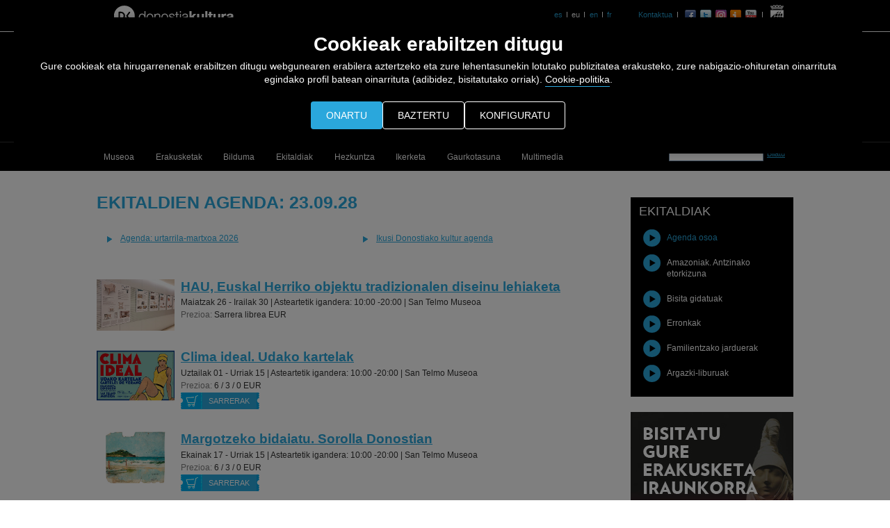

--- FILE ---
content_type: text/html; charset=utf-8
request_url: https://www.santelmomuseoa.eus/index.php?option=com_flexicontent&view=items&id=5245&Itemid=8&lang=eu&diae=28&mese=9&anoe=2023
body_size: 8343
content:
<!DOCTYPE html PUBLIC "-//W3C//DTD XHTML 1.0 Transitional//EN" "http://www.w3.org/TR/xhtml1/DTD/xhtml1-transitional.dtd">
<html xmlns="http://www.w3.org/1999/xhtml" xml:lang="eu" lang="eu" data-lang-politica-cookies="eu" data-enlace-politica-cookies="/index.php?option=com_flexicontent&amp;view=items&amp;id=13219&amp;Itemid=8&amp;lang=eu" data-es-pagina-politica-cookies="" data-gtm-id="GTM-NWDNXTG">
<head>
	  <meta http-equiv="content-type" content="text/html; charset=utf-8" />
  <meta name="robots" content="index, follow" />
  <meta name="keywords" content="" />
  <meta name="title" content="Ekitaldien agenda - San Telmo Museoa" />
  <meta name="author" content="San Telmo Museoa" />
  <title>Ekitaldien agenda - San Telmo Museoa</title>
  <link href="/templates/san_telmo/favicon.ico" rel="shortcut icon" type="image/x-icon" />
  <script type="text/javascript" src="/plugins/system/flexiaccess/flexiaccess.js"></script>

		<link rel="alternate" media="only screen and (max-width: 640px)" href="https://www.santelmomuseoa.eus/m/agenda.php?lang=eu">
	
		<link href="/templates/san_telmo/css/klaro.min.css" rel="stylesheet" type="text/css" charset="utf-8" media="screen" />
	<link href="/templates/san_telmo/css/klaro_overrides.css?v=01" rel="stylesheet" type="text/css" charset="utf-8" media="screen" />

	<link href="/templates/san_telmo/css/pantalla.css" rel="stylesheet" type="text/css" charset="utf-8" media="screen" />
		<link href="/templates/san_telmo/css/home.css" rel="stylesheet" type="text/css" charset="utf-8" media="screen" />
		<link href="/templates/san_telmo/css/tingle.css" rel="stylesheet" type="text/css" charset="utf-8" media="screen" />
	<link href="/templates/san_telmo/css/contenido.css?v=19" rel="stylesheet" type="text/css" charset="utf-8" media="screen" />
		<!--[if lte IE 6]>
		<link href="/templates/san_telmo/css/ie6.css" media="all" rel="stylesheet" charset="utf-8" type="text/css" />
	<![endif]-->
	<!--[if IE 7]>
		<link href="/templates/san_telmo/css/ie7.css" media="all" rel="stylesheet" charset="utf-8" type="text/css" />
	<![endif]-->
	<!--[if IE 8]>
		<link href="/templates/san_telmo/css/ie8.css" media="all" rel="stylesheet" charset="utf-8" type="text/css" />
	<![endif]-->
	<script type="text/javascript">
	//<![CDATA[
		document.write('<link href="/templates/san_telmo/css/javascript.css" charset="utf-8" media="screen" rel="stylesheet" type="text/css" />');
	//]]>
	</script>
	<link href="/templates/san_telmo/css/print.css" rel="stylesheet" type="text/css" charset="utf-8" media="print" />
	<meta http-equiv="imagetoolbar" content="no" />
	<meta name="referrer" content="origin-when-cross-origin" />

		<script src="/templates/san_telmo/js/klaro-config.js?v=01"></script>
	<script src="/templates/san_telmo/js/klaro-no-translations-no-css.js"></script>

		<script src="/templates/san_telmo/js/jquery.js?v=01" type="text/javascript"></script>
		<script type="text/javascript">
	//<![CDATA[
			var t_expand_img = "Handitu irudia";
			var t_expand = "Handitu";
			var t_previous = "Aurrekoa";
			var t_next = "Hurrengoa";
			var t_close = "Itxi";
			var t_play = "Erreproduzitu";
			var t_pause = "Gelditu";
	//]]>
	</script>
	<link rel="stylesheet" href="/templates/san_telmo/css/prettyPhoto.css" type="text/css" media="screen" title="prettyPhoto main stylesheet" charset="utf-8" />
	<script src="/templates/san_telmo/js/jquery.prettyPhoto.js" type="text/javascript" charset="utf-8"></script>
	<script type="text/javascript">
		//<![CDATA[
			var idioma_variable = "eu";
						var servidor = "https://www.santelmomuseoa.eus/";
			var usarDateTimePicker = false;
			
			var usarDatePicker = false;
					//]]>
	</script>
		<script type="text/javascript">
		//<![CDATA[
			var esExposicionArchivoDigital = false;
			var siteName = "San Telmo Museoa";
		//]]>
	</script>
		<script src="/templates/san_telmo/js/tingle.js" type="text/javascript"></script>
	<script src="/templates/san_telmo/js/comunes.js?v=15" type="text/javascript"></script>
	
		<script defer src="/templates/san_telmo/js/gtm-head-part.js"></script>
	</head>
<body class="aprende">
<noscript><iframe src="https://www.googletagmanager.com/ns.html?id=GTM-NWDNXTG"
height="0" width="0" style="display:none;visibility:hidden"></iframe></noscript>

<!-- AddThis -->
<script type="text/javascript" data-name="marketing" data-src="//s7.addthis.com/js/300/addthis_widget.js#pubid=ra-55e9675a39734e78" async="async"></script>

<div id="contenedor">
	<a name="anchorInicio" id="anchorInicio" class="ayudaAcces">NABIGAZIORAKO LANGUNTZAK:</a>
	<ul class="ayudaAcces">
		<li><a href="#anchorContenido" accesskey="s">Jauzi egin oraingo orriaren eduki nagusira</a></li>
		<li><a href="#anchorMenu" accesskey="0">Joan orriaren menu nagusira</a></li>
		<li><a href="/eu" accesskey="1">Webgunearen hasierako orrirako sarbidea</a></li>
	</ul>
	<hr class="ayudaAcces" />
	<div id="cuerpo">
		<p class="ayudaAcces"><a name="anchorContenido" id="anchorContenido">ORRIALDEAREN EDUKI NAGUSIA:</a></p>
		<div id="contenido" class="clearfix">
			<div id="colCont">
													
			<script type="text/javascript" language="javascript">
			<!--
			var sfolder = '';
			var fcvote_text=Array(
				'Your browser does not support Ajax',
				'loading',
				'Thank you for voting',
				'You need to login to favour this item. It will be added to your personal Favourites list.',
				'You have already voted for this item',
				'votes',
				'vote'
				);
			-->
			</script>

<div id="flexicontent" class="flexicontent item5245 type1">

<!-- BOF buttons -->
<!-- EOF buttons -->

<!-- BOF page title -->
<!-- EOF page title -->

<!-- BOF item title -->
<h1>Ekitaldien agenda: 23.09.28</h1>
<!-- EOF item title -->

<!-- BOF subtitle1 block -->
<!-- EOF subtitle1 block -->

<!-- BOF subtitle2 block -->
<!-- EOF subtitle2 block -->

<!-- BOF subtitle3 block -->
<!-- EOF subtitle3 block -->



	<div class="clear"></div>

	<!-- BOF description -->
	<div class="description">
				<div class="desc-content">
			<div class="columnas clearfix agendaPDF">
<div class="col50 filaNueva">
<ul>
<li><a href="uploads/Actividades/Agenda/2026/STM_Agenda_negua_invierno_2026.pdf">Agenda: urtarrila-martxoa 2026</a></li>
</ul>
</div>
<div class="col50">
<ul>
<li><a href="http://www.donostiakultura.eus/index.php?option=com_flexicontent&amp;view=items&amp;cid=4&amp;id=14727&amp;Itemid=21&amp;lang=eu" target="_self">Ikusi Donostiako kultur agenda</a></li>
</ul>
</div>
</div>            <div class="resultList clearfix">
			<div class="resultItem">
				<div class="imgIzda"><a href="index.php?option=com_flexicontent&amp;view=items&amp;id=5128&amp;Itemid=8&amp;lang=eu&amp;ide=12354"><img style="width: 112px; height: auto;" src="https://www.donostiakultura.eus/imgs/agenda/eventos/2023/san_telmo/05Maiatza/STM_hau_TXIKIA.jpg" alt="" title="" /></a></div>
				<div class="datos">
            			<p class="tit"><a href="index.php?option=com_flexicontent&amp;view=items&amp;id=5128&amp;Itemid=8&amp;lang=eu&amp;ide=12354">HAU, Euskal Herriko objektu tradizionalen diseinu lehiaketa</a></p>
						<div class="miniDatos clearfix">
				<ul>
										<li>
										   <strong>Maiatzak 26 - Irailak 30 | </strong>
															   <strong>Asteartetik igandera: 10:00 -20:00  |  </strong>
															   <strong>San Telmo Museoa</strong>
										</li>
										<li>Prezioa: <strong>Sarrera librea EUR</strong></li>
														</ul>
			</div>
		</div>
	</div>
	<div class="resultItem">
				<div class="imgIzda"><a href="index.php?option=com_flexicontent&amp;view=items&amp;id=5128&amp;Itemid=8&amp;lang=eu&amp;ide=13316"><img style="width: 112px; height: auto;" src="https://www.donostiakultura.eus/imgs/agenda/eventos/2023/san_telmo/06Ekaina/STM_clima_ideal_TXIKIA.jpg" alt="© Rafael Penagos, VEGAP, Donostia. 2023." title="" /></a></div>
				<div class="datos">
            			<p class="tit"><a href="index.php?option=com_flexicontent&amp;view=items&amp;id=5128&amp;Itemid=8&amp;lang=eu&amp;ide=13316">Clima ideal. Udako kartelak</a></p>
						<div class="miniDatos clearfix">
				<ul>
										<li>
										   <strong>Uztailak 01 - Urriak 15 | </strong>
															   <strong>Asteartetik igandera: 10:00 -20:00  |  </strong>
															   <strong>San Telmo Museoa</strong>
										</li>
										<li>Prezioa: <strong>6 / 3 / 0 EUR</strong></li>
															<li><a href="https://www.donostia.eus/DonostiaKultura/STMsalmenta/venda/index.jsp?nom_cache=STELMO&property=STELMO&retorn=ok&codiActiv=&codiCicle=&grupActiv=&idint=&lang=1" class="entradas"><span>Sarrerak</span></a></li>
									</ul>
			</div>
		</div>
	</div>
	<div class="resultItem">
				<div class="imgIzda"><a href="index.php?option=com_flexicontent&amp;view=items&amp;id=5128&amp;Itemid=8&amp;lang=eu&amp;ide=10911"><img style="width: 112px; height: auto;" src="https://www.donostiakultura.eus/imgs/agenda/eventos/2023/san_telmo/06Ekaina/STM_margotzeko_bidaiatu_sorolla_TXIKIA.jpg" alt="San Sebastián, 1889. Joaquín Sorolla. Museo Sorolla, n.º inv. 431" title="" /></a></div>
				<div class="datos">
            			<p class="tit"><a href="index.php?option=com_flexicontent&amp;view=items&amp;id=5128&amp;Itemid=8&amp;lang=eu&amp;ide=10911">Margotzeko bidaiatu. Sorolla Donostian</a></p>
						<div class="miniDatos clearfix">
				<ul>
										<li>
										   <strong>Ekainak 17 - Urriak 15 | </strong>
															   <strong>Asteartetik igandera: 10:00 -20:00  |  </strong>
															   <strong>San Telmo Museoa</strong>
										</li>
										<li>Prezioa: <strong>6 / 3 / 0 EUR</strong></li>
															<li><a href="https://www.donostia.eus/DonostiaKultura/STMsalmenta/venda/index.jsp?nom_cache=STELMO&property=STELMO&retorn=ok&codiActiv=&codiCicle=&grupActiv=&idint=&lang=1" class="entradas"><span>Sarrerak</span></a></li>
									</ul>
			</div>
		</div>
	</div>
	<div class="resultItem">
				<div class="imgIzda"><a href="index.php?option=com_flexicontent&amp;view=items&amp;id=5128&amp;Itemid=8&amp;lang=eu&amp;ide=15648"><img style="width: 112px; height: auto;" src="https://www.donostiakultura.eus/imgs/agenda/eventos/2023/san_telmo/09Iraila/STM_Mikel_Otxoteko_Artea_Abian_TXIKIA.jpg" alt="" title="" /></a></div>
				<div class="datos">
            		    <strong>Artea abian</strong>
		    			<p class="tit"><a href="index.php?option=com_flexicontent&amp;view=items&amp;id=5128&amp;Itemid=8&amp;lang=eu&amp;ide=15648">Hemen dragoiak daude</a></p>
						<p>Mikel Otxoteko</p>
						<div class="miniDatos clearfix">
				<ul>
										<li>
										   <strong>Irailak 20 - Urtarrilak 07 | </strong>
															   <strong>Asteartetik igandera: 10:00 - 20:00 (Azaroaren 1etik aurrera: 10:00-19:00)  |  </strong>
															   <strong>San Telmo Museoa</strong>
										</li>
										<li>Prezioa: <strong>Sarrera librea EUR</strong></li>
														</ul>
			</div>
		</div>
	</div>
</div>
        </div>
			</div>
<!-- EOF description -->
	
	<div class="clear"></div>

	
	</div>


                    
							</div>
			<div id="colAux">
									<div id="menuContextual" class="clearfix">
						<ul class="menu"><li class="primero parent item2"><a href="/index.php?option=com_flexicontent&amp;view=items&amp;cid=1&amp;id=5129&amp;Itemid=2&amp;lang=eu"><span>Museoa</span></a></li><li class="parent item6"><a href="/index.php?option=com_flexicontent&amp;view=items&amp;cid=2&amp;id=5152&amp;Itemid=6&amp;lang=eu"><span>Erakusketak</span></a></li><li class="parent item7"><a href="/index.php?option=com_flexicontent&amp;view=items&amp;cid=3&amp;id=5173&amp;Itemid=7&amp;lang=eu"><span>Bilduma</span></a></li><li class="parent active item114"><a href="/index.php?option=com_flexicontent&amp;view=items&amp;cid=4&amp;id=5245&amp;Itemid=8&amp;lang=eu"><span>Ekitaldiak</span></a><ul><li class="primero active item8 current"><a href="/index.php?option=com_flexicontent&amp;view=items&amp;cid=4&amp;id=5245&amp;Itemid=8&amp;lang=eu"><span>Agenda osoa</span></a></li><li class="item468"><a href="/index.php?option=com_flexicontent&amp;view=items&amp;id=13479&amp;idc=125&amp;Itemid=468&amp;lang=eu"><span>Amazoniak. Antzinako etorkizuna</span></a></li><li class="item271"><a href="/index.php?option=com_flexicontent&amp;view=items&amp;id=10298&amp;idc=66&amp;Itemid=271&amp;lang=eu"><span>Bisita gidatuak</span></a></li><li class="item266"><a href="/index.php?option=com_flexicontent&amp;view=items&amp;id=10202&amp;idc=63&amp;Itemid=266&amp;lang=eu"><span>Erronkak</span></a></li><li class="item187"><a href="/index.php?option=com_flexicontent&amp;view=items&amp;id=8339&amp;idc=25&amp;Itemid=187&amp;lang=eu"><span>Familientzako jarduerak</span></a></li><li class="item414"><a href="/index.php?option=com_flexicontent&amp;view=items&amp;id=13392&amp;idc=94&amp;Itemid=414&amp;lang=eu"><span>Argazki-liburuak</span></a></li></ul></li><li class="parent item115"><a href="/index.php?option=com_flexicontent&amp;view=items&amp;id=8192&amp;cid=4&amp;Itemid=115&amp;lang=eu"><span>Hezkuntza</span></a></li><li class="parent item71"><a href="/index.php?option=com_flexicontent&amp;view=items&amp;id=5169&amp;cid=5&amp;Itemid=71&amp;lang=eu"><span>Ikerketa</span></a></li><li class="parent item9"><a href="/index.php?option=com_flexicontent&amp;view=items&amp;id=5315&amp;cid=6&amp;Itemid=30&amp;lang=eu"><span>Gaurkotasuna</span></a></li><li class="parent item202"><a href="/index.php?option=com_flexicontent&amp;view=items&amp;cid=38&amp;id=10870&amp;Itemid=202&amp;lang=eu"><span>Multimedia</span></a></li></ul>
                  </div>
								<div id="bannersPeques" class="clearfix">
					<p><a title="Descarga gratis la app a tu móvil o tableta" href="index.php?option=com_flexicontent&amp;view=items&amp;cid=38&amp;id=12422&amp;Itemid=306&amp;lang=eu"><img src="uploads/Banners/Peques/baner-audioguia-eu.jpg" alt="baner audioguia eu" width="234" height="182" /></a></p><p><a title="Jaitsi doan aplikazioa zure mugikorrera edo tabletara" href="index.php?option=com_flexicontent&amp;view=items&amp;cid=38&amp;id=12422&amp;Itemid=306&amp;lang=eu"><img alt="Egin zoom arteari" height="182" width="234" src="uploads/Second-Canvas/banner-explora-el-arte-sm-EU.jpg" /></a></p><div class="banner stm">
<p class="img"><img src="uploads/Banners/Peques/Tickets.jpg" alt="Tickets" /></p>
<div class="datos" style="width: 130px;">
<p class="tit">Bisita gaitzazu</p>
<p>Ikusi gure ordutegiak eta prezioak zure bisita prestatzeko.</p>
<p><a href="index.php?option=com_flexicontent&amp;view=items&amp;id=5151&amp;cid=1&amp;Itemid=50&amp;lang=eu">Más información</a></p>
</div>
</div><div class="banner stm">
<p class="img"><img height="106" width="234" alt="boletines" src="uploads/Banners/Peques/boletines.jpg" /></p>
<div style="width: 130px;" class="datos">
<p class="tit">Buletinak</p>
<p>Jaso e-mailean jardueren agenda eta familia tailerrena</p>
<p><a href="index.php?option=com_flexicontent&amp;view=items&amp;cid=6&amp;id=8115&amp;Itemid=112&amp;lang=eu">Izena eman</a></p>
</div>
</div><div class="banner stm">
<p class="img"><img alt="Banner-multimedia-txiki" src="uploads/Banners/Peques/Banner-multimedia-txiki.jpg" width="234" height="106" /></p>
<div style="width: 130px;" class="datos">
<p class="tit">Bideoak eta Audioak</p>
<p>Ikusi eta entzun museoan izan ditugun hitzaldiak</p>
<p><a href="index.php?option=com_flexicontent&amp;view=items&amp;cid=38&amp;id=10870&amp;Itemid=202&amp;lang=eu">Informazio gehiago</a></p>
</div>
</div>
				</div>
				
			</div>
					</div>
		<div id="cabecera">
			<hr class="ayudaAcces" />
			<p class="ayudaAcces">WEBGUNEAREN TITULARRA:</p>
			<div id="cabAux" class="clearfix">
				<div id="cabAuxIzda">
					<div id="cabLogoDk">
						<a href="https://www.donostiakultura.eus" title="donostiakultura.eus"><img src="/templates/san_telmo/images/logo-Donostia-Kultura.png?v=1" alt="Donostia, kulturaren hiria"/></a>
					</div>

					
				</div>
				<div id="cabAuxDcha">
					<div id="cabMenuIdiomas">
						<p class="ayudaAcces">Hizkuntza aukeratzeko menua</p>
						
						<ul>
							<li class="primero"><a title="Español" lang="es" xml:lang="es" hreflang="es" href="/index.php?lang=es">es</a></li>
							<li class="activo"><a title="Euskara" lang="eu" xml:lang="eu" hreflang="eu" href="/index.php?lang=eu">eu</a></li>
							<li><a title="English" lang="en" xml:lang="en" hreflang="en" href="/index.php?lang=en">en</a></li>
							<li><a title="Français" lang="fr" xml:lang="fr" hreflang="fr" href="/index.php?lang=fr">fr</a></li>
						</ul>
					</div>
											<div id="cabMenuAux">
							<p class="ayudaAcces">Menu osagarria:</p>
							<ul class="menu"><li class="primero item3"><a href="/index.php?option=com_flexicontent&amp;view=items&amp;cid=1&amp;id=5137&amp;Itemid=49&amp;lang=eu"><span>Kontaktua</span></a></li></ul>
						</div>
																<div id="cabMenuSocial">
							<p class="ayudaAcces">San Telmo Museoa sare sozialean:</p>
							<ul>
<li><a title="Facebook-en jarrai gaitzazu" href="https://www.facebook.com/santelmomuseoa"><img src="uploads/Redes-Sociales/facebook.png" alt="Facebook" height="16" width="16" /></a></li>
<li><a title="Twitter-en jarrai gaitzazu" href="https://twitter.com/SanTelmoMuseoa"><img src="uploads/Redes-Sociales/twitter.png" alt="Twitter" height="16" width="16" /></a></li>
<li><a title="Instagram-en jarrai gaitzazu" href="https://www.instagram.com/santelmomuseoa/"><img src="uploads/Redes-Sociales/instagram.png" alt="Instagram" height="16" width="16" /></a></li>
<li><a href="https://www.ivoox.com/podcast-san-telmo-museoa_sq_f1271941_1.html" title="Ivoox-en jarrai gaitzazu"><img src="uploads/Redes-Sociales/ivoox.png" width="16" height="16" alt="ivoox" /></a></li>
<li><a title="Youtube-n jarrai gaitzazu" href="https://www.youtube.com/user/museosantelmo"><img src="uploads/Redes-Sociales/youtube.png" alt="Youtube" height="16" width="16" /></a></li>
</ul>
						</div>
										<div id="cabMenuLogos">
						<ul>
							<!-- <li class="primero"><a href="http://www.dss2016.eu/" title="dss2016.eu"><img src="/templates/san_telmo/images/logo_ss2016_eu.png" alt="Donostia 2016"/></a></li> -->
							<li><a href="http://www.donostia.eus/" title="donostia.eus"><img src="/templates/san_telmo/images/cab-logo-Donostia-Udala.png" alt="Donostiako Udala"/></a></li>
						</ul>
					</div>
				</div>
			</div>

			<div id="cabPpal" class="clearfix">
				<div id="cabLogoSTM">
					<a href="/index.php?lang=eu" title="Webgunearen hasierako orrirako sarbidea">
											<img src="/templates/san_telmo/images/logo-Museo-San-Telmo.gif" alt="San Telmo Museoa" />
										</a>
				</div>
				<div class="entradas-reservas">
					<span class="ico"></span>
					<a href="https://www.donostia.eus/DonostiaKultura/STMsalmenta/venda/index.jsp?nom_cache=STELMO&property=STELMO&retorn=ok&codiActiv=&codiCicle=&grupActiv=&idint=&lang=1" class="blink">Sarrerak <small>Erosi eta erreserbatu</small></a>					
				</div>
				<!-- <div id="cabMenuTemas">
					<p class="ayudaAcces">Gaien menua:</p>
					<ul class="menu"><li class="primero item18"><a href="/index.php?option=com_flexicontent&amp;view=items&amp;cid=2&amp;id=5152&amp;Itemid=6&amp;lang=eu"><span>Bisitatu</span></a></li><li class="item19"><a href="/index.php?option=com_flexicontent&amp;view=items&amp;cid=3&amp;id=5173&amp;Itemid=7&amp;lang=eu"><span>Deskubritu</span></a></li><li class="item21"><a href="/index.php?option=com_flexicontent&amp;view=items&amp;cid=4&amp;id=5245&amp;Itemid=8&amp;lang=eu"><span>Ikasi</span></a></li></ul>
				</div> -->
				<div id="cabMenuPpal" class="clearfix">
					<hr class="ayudaAcces" />
					<p class="ayudaAcces"><a name="anchorMenu" id="anchorMenu">MENU NAGUSIA:</a></p>
					<ul class="menu"><li class="primero parent item2"><a href="/index.php?option=com_flexicontent&amp;view=items&amp;cid=1&amp;id=5129&amp;Itemid=2&amp;lang=eu"><span>Museoa</span></a><ul><li class="primero item10"><a href="/index.php?option=com_flexicontent&amp;view=items&amp;cid=1&amp;id=5130&amp;Itemid=10&amp;lang=eu"><span>STM, Euskal Gizartearen Museoa</span></a></li><li class="item26"><a href="/index.php?option=com_flexicontent&amp;view=items&amp;id=5131&amp;cid=1&amp;Itemid=26&amp;lang=eu"><span>Historia</span></a></li><li class="parent item11"><a href="/index.php?option=com_flexicontent&amp;view=items&amp;cid=1&amp;id=5132&amp;Itemid=11&amp;lang=eu"><span>Eraikina</span></a><ul><li class="primero item23"><a href="/index.php?option=com_flexicontent&amp;view=items&amp;id=5133&amp;cid=1&amp;Itemid=23&amp;lang=eu"><span>Eraikinaren historia</span></a></li><li class="item24"><a href="/index.php?option=com_flexicontent&amp;view=items&amp;id=5134&amp;cid=1&amp;Itemid=24&amp;lang=eu"><span>Proiektu berria</span></a></li><li class="parent item14"><a href="/index.php?option=com_flexicontent&amp;view=items&amp;cid=1&amp;id=5135&amp;Itemid=14&amp;lang=eu"><span>Birgaitzea</span></a></li></ul></li><li class="item50"><a href="/index.php?option=com_flexicontent&amp;view=items&amp;id=5151&amp;cid=1&amp;Itemid=50&amp;lang=eu"><span>Ordutegiak eta prezioak</span></a></li><li class="item49"><a href="/index.php?option=com_flexicontent&amp;view=items&amp;cid=1&amp;id=5137&amp;Itemid=49&amp;lang=eu"><span>Harremanetan jartzeko eta kokapena</span></a></li><li class="item28"><a href="/index.php?option=com_flexicontent&amp;view=items&amp;cid=1&amp;id=5150&amp;Itemid=28&amp;lang=eu"><span>Bazkideak</span></a></li><li class="item17"><a href="/index.php?option=com_flexicontent&amp;view=items&amp;cid=1&amp;id=5319&amp;Itemid=17&amp;lang=eu"><span>Patronoak</span></a></li><li class="parent item25"><a href="/index.php?option=com_flexicontent&amp;view=items&amp;id=5136&amp;cid=1&amp;Itemid=25&amp;lang=eu"><span>Guneak alokatzea</span></a><ul><li class="primero item35"><a href="/index.php?option=com_flexicontent&amp;view=items&amp;id=5144&amp;cid=1&amp;Itemid=35&amp;lang=eu"><span>Eliza</span></a></li><li class="item36"><a href="/index.php?option=com_flexicontent&amp;view=items&amp;id=5145&amp;cid=1&amp;Itemid=36&amp;lang=eu"><span>Klaustroa</span></a></li><li class="item151"><a href="/index.php?option=com_flexicontent&amp;view=items&amp;id=8272&amp;cid=1&amp;Itemid=151&amp;lang=eu"><span>Gastro-kultura gunea</span></a></li><li class="item147"><a href="/index.php?option=com_flexicontent&amp;view=items&amp;id=8268&amp;cid=1&amp;Itemid=147&amp;lang=eu"><span>Victoria Eugenia Antzokia + San Telmo Museoa</span></a></li><li class="item156"><a href="/index.php?option=com_flexicontent&amp;view=items&amp;id=8264&amp;cid=1&amp;Itemid=156&amp;lang=eu"><span>Jatetxe eta catering zerbitzuak</span></a></li><li class="item41"><a href="/index.php?option=com_flexicontent&amp;view=items&amp;id=5139&amp;cid=1&amp;Itemid=41&amp;lang=eu"><span>Zerbitzu gehigarriak</span></a></li></ul></li><li class="item48"><a href="http://www.donostia.eus/app/info/Ofertadeempleo.nsf/frmOferta?ReadForm&amp;sf=0&amp;id=C671670510790&amp;idioma=eus" target="_blank"><span>Egin lan gurekin</span></a></li><li class="item29"><a href="/index.php?option=com_flexicontent&amp;view=items&amp;cid=1&amp;id=10715&amp;Itemid=29&amp;lang=eu"><span>Kontratatzailearen profila</span></a></li></ul></li><li class="parent item6"><a href="/index.php?option=com_flexicontent&amp;view=items&amp;cid=2&amp;id=5152&amp;Itemid=6&amp;lang=eu"><span>Erakusketak</span></a><ul><li class="primero parent item69"><a href="/index.php?option=com_flexicontent&amp;view=category&amp;cid=33&amp;Itemid=69&amp;lang=eu"><span>Aldi baterako erakusketak</span></a><ul><li class="primero item470"><a href="https://www.santelmomuseoa.eus/index.php?option=com_flexicontent&amp;view=items&amp;id=13475&amp;Itemid=69&amp;lang=eu"><span>Amazoniak. Antzinako etorkizuna</span></a></li><li class="item195"><a href="/index.php?option=com_flexicontent&amp;view=items&amp;cid=33&amp;id=8407&amp;Itemid=195&amp;lang=eu"><span>Ura, ibaiak eta herriak</span></a></li><li class="item194"><a href="/index.php?option=com_flexicontent&amp;view=items&amp;cid=33&amp;id=8405&amp;Itemid=194&amp;lang=eu"><span>Galiarren Aroan. Cesar aurreko Akitania</span></a></li><li class="item190"><a href="/index.php?option=com_flexicontent&amp;view=items&amp;cid=33&amp;id=8385&amp;Itemid=190&amp;lang=eu"><span>“200” ikus-entzunezko instalazioa</span></a></li><li class="item189"><a href="/index.php?option=com_flexicontent&amp;view=items&amp;cid=33&amp;id=8382&amp;Itemid=189&amp;lang=eu"><span>“200 urteko hiria”: Donostiaren garapen urbanoa 18132013 erakusketa</span></a></li><li class="item183"><a href="/index.php?option=com_flexicontent&amp;view=items&amp;id=8384&amp;cid=33&amp;Itemid=183&amp;lang=eu"><span>1813. Donostiaren setioa, sutea eta berreraikitzea</span></a></li><li class="item186"><a href="/index.php?option=com_flexicontent&amp;view=items&amp;cid=33&amp;id=8381&amp;Itemid=186&amp;lang=eu"><span>Euskal Herriko mapak</span></a></li><li class="item158"><a href="/index.php?option=com_flexicontent&amp;view=items&amp;id=8379&amp;cid=33&amp;Itemid=158&amp;lang=eu"><span>Euria</span></a></li><li class="item141"><a href="/index.php?option=com_flexicontent&amp;view=items&amp;cid=33&amp;id=8376&amp;Itemid=141&amp;lang=eu"><span>Badu Bada</span></a></li><li class="item140"><a href="/index.php?option=com_flexicontent&amp;view=items&amp;cid=33&amp;id=8374&amp;Itemid=140&amp;lang=eu"><span>Oteiza eta monumentalitate berria</span></a></li><li class="item142"><a href="/index.php?option=com_flexicontent&amp;view=items&amp;id=8375&amp;cid=33&amp;Itemid=142&amp;lang=eu"><span>Luis Tolosaren arkitektura</span></a></li><li class="item138"><a href="/index.php?option=com_flexicontent&amp;view=items&amp;cid=33&amp;id=8373&amp;Itemid=138&amp;lang=eu"><span>Donostian ibiltari</span></a></li><li class="item123"><a href="/index.php?option=com_flexicontent&amp;view=items&amp;id=8372&amp;cid=33&amp;Itemid=123&amp;lang=eu"><span>Pantaila Globala</span></a></li><li class="item136"><a href="/index.php?option=com_flexicontent&amp;view=items&amp;id=8386&amp;cid=33&amp;Itemid=136&amp;lang=eu"><span>Gerra eta bakea: zuzeneko begirada</span></a></li><li class="item174"><a href="/index.php?option=com_flexicontent&amp;view=items&amp;id=8380&amp;cid=33&amp;Itemid=174&amp;lang=eu"><span>Harrijasotzaile. Harriaren indarra</span></a></li><li class="item135"><a href="/index.php?option=com_flexicontent&amp;view=items&amp;id=8378&amp;cid=33&amp;Itemid=135&amp;lang=eu"><span>Sutondoan</span></a></li><li class="parent item126"><a href="/index.php?option=com_flexicontent&amp;view=items&amp;id=8387&amp;cid=33&amp;Itemid=126&amp;lang=eu"><span>Bazterrekoen irudiak</span></a></li><li class="item125"><a href="/index.php?option=com_flexicontent&amp;view=items&amp;id=8388&amp;cid=33&amp;Itemid=125&amp;lang=eu"><span>Josep M. Sert. Modeloaren argazki artxiboa</span></a></li><li class="item122"><a href="/index.php?option=com_flexicontent&amp;view=items&amp;cid=33&amp;id=8389&amp;Itemid=122&amp;lang=eu"><span>Historiaurrearen abentura Gipuzkoan</span></a></li><li class="item111"><a href="/index.php?option=com_flexicontent&amp;view=items&amp;id=8390&amp;cid=33&amp;Itemid=111&amp;lang=eu"><span>Federico Fellini. Ilusioen Zirkua</span></a></li><li class="item110"><a href="/index.php?option=com_flexicontent&amp;view=items&amp;cid=33&amp;id=8391&amp;Itemid=110&amp;lang=eu"><span>(FAB)BOTS</span></a></li><li class="parent item81"><a href="/index.php?option=com_flexicontent&amp;view=items&amp;id=8392&amp;cid=33&amp;Itemid=81&amp;lang=eu"><span>6 mila milioi Beste</span></a></li><li class="item157"><a href="/index.php?option=com_flexicontent&amp;view=items&amp;id=8377&amp;cid=33&amp;Itemid=157&amp;lang=eu"><span>Europa Konstelazioa</span></a></li><li class="item469"><a href="https://www.santelmomuseoa.eus/index.php?option=com_flexicontent&amp;view=items&amp;id=13487&amp;Itemid=69&amp;lang=eu"><span>Eszena iluna. Bera esna</span></a></li></ul></li><li class="parent item70"><a href="/index.php?option=com_flexicontent&amp;view=items&amp;id=5157&amp;cid=2&amp;Itemid=70&amp;lang=eu"><span>Erakusketa Iraunkorra</span></a><ul><li class="primero item444"><a href="/index.php?option=com_flexicontent&amp;view=items&amp;id=13355&amp;cid=34&amp;Itemid=444&amp;lang=eu"><span>100 urte. Modernoa eta/edo garaikidea</span></a></li></ul></li><li class="parent item438"><a href="/index.php?option=com_flexicontent&amp;view=category&amp;cid=116&amp;Itemid=438&amp;lang=eu"><span>Nabarmendutako obra</span></a><ul><li class="primero item471"><a href="https://www.santelmomuseoa.eus/index.php?option=com_flexicontent&amp;view=items&amp;id=13483&amp;Itemid=438&amp;lang=eu"><span>Izenbururik gabe, Mauméjean Etxea</span></a></li></ul></li><li class="parent item323"><a href="/index.php?option=com_flexicontent&amp;view=items&amp;cid=3&amp;id=12794&amp;Itemid=323&amp;lang=eu"><span>Museo Bikoitza</span></a><ul><li class="primero item324"><a href="/index.php?option=com_flexicontent&amp;view=items&amp;cid=3&amp;id=12795&amp;Itemid=324&amp;lang=eu"><span>Ibon Aranberi, 2018/19</span></a></li></ul></li><li class="item241"><a href="/index.php?option=com_flexicontent&amp;view=items&amp;cid=53&amp;id=8665&amp;Itemid=241&amp;lang=eu"><span>Urgull</span></a></li><li class="item460"><a href="/index.php?option=com_flexicontent&amp;view=items&amp;id=13441&amp;cid=0&amp;Itemid=460&amp;lang=eu"><span>Hondalea</span></a></li></ul></li><li class="parent item7"><a href="/index.php?option=com_flexicontent&amp;view=items&amp;cid=3&amp;id=5173&amp;Itemid=7&amp;lang=eu"><span>Bilduma</span></a><ul><li class="primero item47"><a href="/index.php?option=com_flexicontent&amp;view=items&amp;cid=3&amp;id=12080&amp;Itemid=47&amp;lang=eu"><span>On-line Katalogoa</span></a></li><li class="item42"><a href="/index.php?option=com_flexicontent&amp;view=items&amp;id=5163&amp;cid=3&amp;Itemid=42&amp;lang=eu"><span>Arkeologia</span></a></li><li class="item43"><a href="/index.php?option=com_flexicontent&amp;view=items&amp;id=5164&amp;cid=3&amp;Itemid=43&amp;lang=eu"><span>Arte Ederrak</span></a></li><li class="item44"><a href="/index.php?option=com_flexicontent&amp;view=items&amp;id=5165&amp;cid=3&amp;Itemid=44&amp;lang=eu"><span>Etnografia</span></a></li><li class="item45"><a href="/index.php?option=com_flexicontent&amp;view=items&amp;id=5166&amp;cid=3&amp;Itemid=45&amp;lang=eu"><span>Argazkilaritza</span></a></li><li class="item46"><a href="/index.php?option=com_flexicontent&amp;view=items&amp;id=5167&amp;cid=3&amp;Itemid=46&amp;lang=eu"><span>Historia</span></a></li><li class="item180"><a href="/index.php?option=com_flexicontent&amp;view=items&amp;id=8319&amp;cid=3&amp;Itemid=180&amp;lang=eu"><span>Sert-en mihiseak</span></a></li><li class="item467"><a href="https://www.santelmomuseoa.eus/index.php?option=com_flexicontent&amp;view=items&amp;cid=5&amp;id=12019&amp;Itemid=292&amp;lang=eu"><span>STM-GCBC argazki-liburu bilduma</span></a></li><li class="item333" /><li class="item52"><a href="/index.php?option=com_flexicontent&amp;view=items&amp;id=5168&amp;cid=3&amp;Itemid=52&amp;lang=eu"><span>Erreprodukzio-eskaera</span></a></li><li class="parent item53"><a href="/index.php?option=com_flexicontent&amp;view=items&amp;id=50&amp;cid=3&amp;Itemid=53&amp;lang=eu"><span>Hiria gure bildumetan</span></a><ul><li class="primero item55"><a href="/index.php?option=com_flexicontent&amp;view=items&amp;cid=3&amp;id=52&amp;Itemid=55&amp;lang=eu"><span>Urgull</span></a></li><li class="item56"><a href="/index.php?option=com_flexicontent&amp;view=items&amp;cid=3&amp;id=53&amp;Itemid=56&amp;lang=eu"><span>San Bizente</span></a></li><li class="item57"><a href="/index.php?option=com_flexicontent&amp;view=items&amp;cid=3&amp;id=54&amp;Itemid=57&amp;lang=eu"><span>Santa Teresa</span></a></li><li class="item58"><a href="/index.php?option=com_flexicontent&amp;view=items&amp;cid=3&amp;id=55&amp;Itemid=58&amp;lang=eu"><span>Santa Maria</span></a></li><li class="item60"><a href="/index.php?option=com_flexicontent&amp;view=items&amp;cid=3&amp;id=57&amp;Itemid=60&amp;lang=eu"><span>Konsituzio Plaza</span></a></li><li class="item61"><a href="/index.php?option=com_flexicontent&amp;view=items&amp;cid=3&amp;id=58&amp;Itemid=61&amp;lang=eu"><span>Boulevard-a</span></a></li><li class="item54"><a href="/index.php?option=com_flexicontent&amp;view=items&amp;id=64&amp;cid=3&amp;Itemid=54&amp;lang=eu"><span>Bretxako Azoka / Arrandegiaren Eraikina</span></a></li><li class="item62"><a href="/index.php?option=com_flexicontent&amp;view=items&amp;cid=3&amp;id=59&amp;Itemid=62&amp;lang=eu"><span>Udaletxea</span></a></li><li class="item63"><a href="/index.php?option=com_flexicontent&amp;view=items&amp;cid=3&amp;id=60&amp;Itemid=63&amp;lang=eu"><span>Maria Cristina Hotela</span></a></li><li class="item64"><a href="/index.php?option=com_flexicontent&amp;view=items&amp;cid=3&amp;id=61&amp;Itemid=64&amp;lang=eu"><span>Victoria Eugenia Antzokia</span></a></li><li class="item65"><a href="/index.php?option=com_flexicontent&amp;view=items&amp;cid=3&amp;id=62&amp;Itemid=65&amp;lang=eu"><span>Aquarium-a</span></a></li><li class="item66"><a href="/index.php?option=com_flexicontent&amp;view=items&amp;cid=3&amp;id=63&amp;Itemid=66&amp;lang=eu"><span>Klub Nautikoa</span></a></li><li class="item67"><a href="/index.php?option=com_flexicontent&amp;view=items&amp;cid=3&amp;id=51&amp;Itemid=67&amp;lang=eu"><span>Kursaala</span></a></li><li class="item68"><a href="/index.php?option=com_flexicontent&amp;view=items&amp;id=5174&amp;cid=3&amp;Itemid=68&amp;lang=eu"><span>Donostia, harresidun hiria</span></a></li></ul></li><li class="item59"><a href="/index.php?option=com_flexicontent&amp;view=items&amp;id=56&amp;cid=3&amp;Itemid=59&amp;lang=eu"><span>Donostiako eskulturen atlasa</span></a></li><li class="parent item368"><a href="/index.php?option=com_flexicontent&amp;view=items&amp;id=13076&amp;cid=3&amp;Itemid=368&amp;lang=eu"><span>Museoaren kanoiak</span></a><ul><li class="primero item369"><a href="/index.php?option=com_flexicontent&amp;view=items&amp;cid=3&amp;id=13075&amp;Itemid=369&amp;lang=eu"><span>XV. mendeko bonbarda</span></a></li><li class="item370"><a href="/index.php?option=com_flexicontent&amp;view=items&amp;cid=3&amp;id=13074&amp;Itemid=370&amp;lang=eu"><span>Rosita</span></a></li><li class="item371"><a href="/index.php?option=com_flexicontent&amp;view=items&amp;cid=3&amp;id=13073&amp;Itemid=371&amp;lang=eu"><span>Sakrea</span></a></li><li class="item372"><a href="/index.php?option=com_flexicontent&amp;view=items&amp;cid=3&amp;id=13072&amp;Itemid=372&amp;lang=eu"><span>Aquariumeko brontzezko kanoiak</span></a></li><li class="item373"><a href="/index.php?option=com_flexicontent&amp;view=items&amp;cid=3&amp;id=13071&amp;Itemid=373&amp;lang=eu"><span>Saint Chaumond kanoiak</span></a></li><li class="item374"><a href="/index.php?option=com_flexicontent&amp;view=items&amp;cid=3&amp;id=13070&amp;Itemid=374&amp;lang=eu"><span>Burnizko kanoiak</span></a></li><li class="item375"><a href="/index.php?option=com_flexicontent&amp;view=items&amp;cid=3&amp;id=13069&amp;Itemid=375&amp;lang=eu"><span>Brontzezko kanoiak</span></a></li><li class="item376"><a href="/index.php?option=com_flexicontent&amp;view=items&amp;cid=3&amp;id=13068&amp;Itemid=376&amp;lang=eu"><span>Itsasontzietako artilleria</span></a></li><li class="item377"><a href="/index.php?option=com_flexicontent&amp;view=items&amp;cid=3&amp;id=13067&amp;Itemid=377&amp;lang=eu"><span>Irozoriak</span></a></li><li class="item378"><a href="/index.php?option=com_flexicontent&amp;view=items&amp;cid=3&amp;id=13066&amp;Itemid=378&amp;lang=eu"><span>Oinarriak</span></a></li></ul></li></ul></li><li class="parent active item114"><a href="/index.php?option=com_flexicontent&amp;view=items&amp;cid=4&amp;id=5245&amp;Itemid=8&amp;lang=eu"><span>Ekitaldiak</span></a><ul><li class="primero active item8 current"><a href="/index.php?option=com_flexicontent&amp;view=items&amp;cid=4&amp;id=5245&amp;Itemid=8&amp;lang=eu"><span>Agenda osoa</span></a></li><li class="item468"><a href="/index.php?option=com_flexicontent&amp;view=items&amp;id=13479&amp;idc=125&amp;Itemid=468&amp;lang=eu"><span>Amazoniak. Antzinako etorkizuna</span></a></li><li class="item271"><a href="/index.php?option=com_flexicontent&amp;view=items&amp;id=10298&amp;idc=66&amp;Itemid=271&amp;lang=eu"><span>Bisita gidatuak</span></a></li><li class="item266"><a href="/index.php?option=com_flexicontent&amp;view=items&amp;id=10202&amp;idc=63&amp;Itemid=266&amp;lang=eu"><span>Erronkak</span></a></li><li class="item187"><a href="/index.php?option=com_flexicontent&amp;view=items&amp;id=8339&amp;idc=25&amp;Itemid=187&amp;lang=eu"><span>Familientzako jarduerak</span></a></li><li class="item414"><a href="/index.php?option=com_flexicontent&amp;view=items&amp;id=13392&amp;idc=94&amp;Itemid=414&amp;lang=eu"><span>Argazki-liburuak</span></a></li></ul></li><li class="parent item115"><a href="/index.php?option=com_flexicontent&amp;view=items&amp;id=8192&amp;cid=4&amp;Itemid=115&amp;lang=eu"><span>Hezkuntza</span></a><ul><li class="primero item117"><a href="/index.php?option=com_flexicontent&amp;view=items&amp;id=8193&amp;cid=4&amp;Itemid=117&amp;lang=eu"><span>Haur Hezkuntza</span></a></li><li class="item116"><a href="/index.php?option=com_flexicontent&amp;view=items&amp;id=8194&amp;cid=4&amp;Itemid=116&amp;lang=eu"><span>Lehen Hezkuntza</span></a></li><li class="item118"><a href="/index.php?option=com_flexicontent&amp;view=items&amp;id=8195&amp;cid=4&amp;Itemid=118&amp;lang=eu"><span>DBH</span></a></li><li class="item119"><a href="/index.php?option=com_flexicontent&amp;view=items&amp;id=8196&amp;cid=4&amp;Itemid=119&amp;lang=eu"><span>Batxilergoa</span></a></li><li class="item121"><a href="/index.php?option=com_flexicontent&amp;view=items&amp;id=8191&amp;cid=4&amp;Itemid=121&amp;lang=eu"><span>Helduak</span></a></li><li class="item90"><a href="/index.php?option=com_flexicontent&amp;view=items&amp;id=5125&amp;cid=4&amp;Itemid=90&amp;lang=eu"><span>Bisita erreserbatu</span></a></li></ul></li><li class="parent item71"><a href="/index.php?option=com_flexicontent&amp;view=items&amp;id=5169&amp;cid=5&amp;Itemid=71&amp;lang=eu"><span>Ikerketa</span></a><ul><li class="primero parent item72"><a href="/index.php?option=com_flexicontent&amp;view=items&amp;id=5170&amp;cid=5&amp;Itemid=72&amp;lang=eu"><span>Eztabaida eta dokumentazio gunea</span></a><ul><li class="primero parent item292"><a href="/index.php?option=com_flexicontent&amp;view=items&amp;cid=5&amp;id=12019&amp;Itemid=292&amp;lang=eu"><span>Argazki-liburuak</span></a></li></ul></li><li class="parent item73"><a href="/index.php?option=com_flexicontent&amp;view=items&amp;id=5171&amp;cid=5&amp;Itemid=73&amp;lang=eu"><span>Artxibo digitala</span></a><ul><li class="primero parent item253"><a href="/index.php?option=com_flexicontent&amp;view=items&amp;cid=56&amp;id=9882&amp;Itemid=253&amp;lang=eu"><span>Erakusketak Donostian</span></a></li><li class="item252"><a href="https://www.santelmomuseoa.eus/archivo-digital/index.php"><span>STM-ko dokumentazio historikoa</span></a></li><li class="item251"><a href="/index.php?option=com_flexicontent&amp;view=items&amp;id=9286&amp;cid=56&amp;Itemid=251&amp;lang=eu"><span>Antzinako argitalpenak</span></a></li></ul></li><li class="item179"><a href="/index.php?option=com_flexicontent&amp;view=items&amp;id=8318&amp;cid=5&amp;Itemid=179&amp;lang=eu"><span>Sert-en mihiseen zaharberritzea</span></a></li><li class="parent item75"><a href="/index.php?option=com_flexicontent&amp;view=category&amp;cid=9&amp;Itemid=75&amp;lang=eu"><span>Argitalpenak</span></a><ul><li class="primero item106"><a href="/index.php?option=com_flexicontent&amp;view=category&amp;cid=10&amp;Itemid=106&amp;lang=eu"><span>Erakusketak</span></a></li><li class="item107"><a href="/index.php?option=com_flexicontent&amp;view=category&amp;cid=11&amp;Itemid=107&amp;lang=eu"><span>Museoko bildumak</span></a></li><li class="item113"><a href="/index.php?option=com_flexicontent&amp;view=items&amp;id=8121&amp;cid=9&amp;Itemid=113&amp;lang=eu"><span>Erosteko inprimakia</span></a></li><li class="item296"><a href="/index.php?option=com_flexicontent&amp;view=category&amp;cid=75&amp;Itemid=296&amp;lang=eu"><span>Erronkak</span></a></li><li class="item193"><a href="/index.php?option=com_flexicontent&amp;view=items&amp;cid=9&amp;id=8401&amp;Itemid=193&amp;lang=eu"><span>Miaka. Ikerketa-koadernoak</span></a></li><li class="item441"><a href="/index.php?option=com_flexicontent&amp;view=items&amp;cid=9&amp;id=13332&amp;Itemid=441&amp;lang=eu"><span>Gipuzkoako hilarriak</span></a></li></ul></li></ul></li><li class="parent item9"><a href="/index.php?option=com_flexicontent&amp;view=items&amp;id=5315&amp;cid=6&amp;Itemid=30&amp;lang=eu"><span>Gaurkotasuna</span></a><ul><li class="primero item30"><a href="/index.php?option=com_flexicontent&amp;view=items&amp;id=5315&amp;cid=6&amp;Itemid=30&amp;lang=eu"><span>Albisteak</span></a></li><li class="item112"><a href="/index.php?option=com_flexicontent&amp;view=items&amp;cid=6&amp;id=8115&amp;Itemid=112&amp;lang=eu"><span>Buletinak</span></a></li></ul></li><li class="parent item202"><a href="/index.php?option=com_flexicontent&amp;view=items&amp;cid=38&amp;id=10870&amp;Itemid=202&amp;lang=eu"><span>Multimedia</span></a><ul><li class="primero item348"><a href="/index.php?option=com_flexicontent&amp;view=items&amp;cid=38&amp;id=12943&amp;Itemid=348&amp;lang=eu"><span>Bideoak</span></a></li><li class="item350"><a href="/index.php?option=com_flexicontent&amp;view=items&amp;cid=38&amp;id=12945&amp;Itemid=350&amp;lang=eu"><span>Audioak</span></a></li><li class="item306"><a href="/index.php?option=com_flexicontent&amp;view=items&amp;cid=38&amp;id=12422&amp;Itemid=306&amp;lang=eu"><span>Museoko APPak</span></a></li><li class="item367"><a href="/index.php?option=com_flexicontent&amp;view=items&amp;cid=38&amp;id=13045&amp;Itemid=367&amp;lang=eu"><span>Erakusketa birtuala</span></a></li></ul></li></ul>
				</div>
				<div id="buscador" class="clearfix">
					<hr class="ayudaAcces" />
					<p class="ayudaAcces">BILATZAILEA:</p>

					<!-- INICIO DE LA BUSQUEDA GOOGLE -->
					<script type="text/javascript">
						//<![CDATA[
							function submitQuery() {
								window.location = 'index.php?option=com_buscador&q=' + encodeURIComponent(document.getElementById('query-input').value) + '&lang=eu';
								return false;
							}
							//]]>
					</script>
					<form onsubmit="return submitQuery()" action="">
						 <div class="search">
						 	<label>Bilatzailea</label>
							<input name="q" size="50" id="query-input" class="inputbox" type="text"/>
														<input class="button" type="submit" value="Bilatu" />
						</div>
					</form>
					<!-- FIN DE LA BUSQUEDA GOOGLE -->

				</div>
			</div>
		</div>
	</div>
	<div id="pie" class="clearfix">
		<div id="pieContenido">
			<hr class="ayudaAcces" />
			<p class="ayudaAcces">ORRI-OINA:</p>
			<div id="pieColaboradores">
				<ul>
					<li><a href="http://www.donostia.eus/" title="donostia.eus"><img src="/templates/san_telmo/images/logo-Donostia-Udala.png" alt="Donostiako Udala"/></a></li>
					<li class="separado"><a href="http://www.euskadi.net/" title="euskadi.net"><img src="/templates/san_telmo/images/logo-Gobierno-Vasco.gif" alt="Eusko Jaurlaritza"/></a></li>
					<li><a href="http://www.gipuzkoa.net/" title="gipuzkoa.net"><img src="/templates/san_telmo/images/logo-Diputacion-Gipuzkoa.gif" alt="Gipuzkoako Foru Aldundia"/></a></li>
					<li><a href="http://www.mcu.es/" title="mcu.es"><img src="/templates/san_telmo/images/logo-Ministerio-Cultura.gif" alt="Ministerio de Cultura" style="margin-top:7px"/></a></li>
				</ul>
			</div>
							<div id="pieMenuAux">
					<p class="ayudaAcces">Menu osagarria:</p>
					<ul class="menu"><li class="primero parent item85"><a href="/index.php?option=com_flexicontent&amp;view=items&amp;cid=12&amp;id=5314&amp;Itemid=85&amp;lang=eu"><span>Prentsa</span></a></li><li class="item4"><a href="/index.php?option=com_flexicontent&amp;view=items&amp;cid=19&amp;id=5324&amp;Itemid=4&amp;lang=eu"><span>Legezko informazioa</span></a></li><li class="item420"><a href="/index.php?option=com_content&amp;view=article&amp;id=13219&amp;Itemid=420&amp;lang=eu"><span>Cookie-politika</span></a></li><li class="item5"><a href="/index.php?option=com_flexicontent&amp;view=items&amp;cid=20&amp;id=5326&amp;Itemid=5&amp;lang=eu"><span>Irisgarritasuna</span></a></li><li class="item463"><a href="/index.php?option=com_flexicontent&amp;view=items&amp;cid=20&amp;id=13418&amp;Itemid=463&amp;lang=eu"><span>Ingurumena</span></a></li></ul>
				</div>
						<div id="pieTextoLogo">
				<p id="pieCopy">
					<strong>San Telmo Museoa</strong>. 2026 copyright ©
				</p>
			</div>
			<hr class="ayudaAcces" />
			<p class="ayudaAcces">NABIGAZIORAKO LANGUNTZAK:</p>
			<ul class="ayudaAcces">
				<li><a href="#anchorInicio">Joan horri honen hasierara</a></li>
			</ul>
		</div>
	</div>
</div>
<script type="text/javascript">
	RWD.configuracion_enlaces_en_ventana_nueva.mensaje = "Lehio berri batean irekiko da";
	RWD.configuracion_enlaces_en_ventana_nueva.carpetas_descargas = ['uploads/', 'images/'];
    RWD.cookies = RWD.cookies || {};
    RWD.cookies.DOMAIN = "santelmomuseoa.eus";
	/** Descomentar para recuperar la modal de socios **/
	/*
    RWD.modal = RWD.modal || {};
	RWD.modal.DELAY_APERTURA_MODAL_SOCIOS = "10000";
	RWD.modal.cerrar = "Close"
	*/
</script>
<script defer src="https://static.cloudflareinsights.com/beacon.min.js/vcd15cbe7772f49c399c6a5babf22c1241717689176015" integrity="sha512-ZpsOmlRQV6y907TI0dKBHq9Md29nnaEIPlkf84rnaERnq6zvWvPUqr2ft8M1aS28oN72PdrCzSjY4U6VaAw1EQ==" data-cf-beacon='{"version":"2024.11.0","token":"1e5d24e54b3f43b6afff0b11a5060629","r":1,"server_timing":{"name":{"cfCacheStatus":true,"cfEdge":true,"cfExtPri":true,"cfL4":true,"cfOrigin":true,"cfSpeedBrain":true},"location_startswith":null}}' crossorigin="anonymous"></script>
</body>
</html>


--- FILE ---
content_type: text/css
request_url: https://www.santelmomuseoa.eus/templates/san_telmo/css/klaro_overrides.css?v=01
body_size: 1925
content:
/*!
* Personalización de Adimedia del plugin Klaro
* v3.0.2
*/

/*
export const themes = {
    top: {
        _meta: {
            incompatibleWith: ['bottom']
        },
        'notice-top': '20px',
        'notice-bottom': 'auto',
    },
    bottom: {
        _meta: {
            incompatibleWith: ['top']
        },
        'notice-bottom': '20px',
        'notice-top': 'auto',
    },
    left: {
        _meta: {
            incompatibleWith: ['wide']
        },
        'notice-left': '20px',
        'notice-right': 'auto',
    },
    right: {
        _meta: {
            incompatibleWith: ['wide']
        },
        'notice-right': '20px',
        'notice-left': 'auto',
    },
    wide: {
        // position the notice on the left screen edge
        'notice-left': '20px',
        'notice-right': 'auto',
        // make the notice span the entire screen
        'notice-max-width': 'calc(100vw - 60px)',
        'notice-position': 'fixed',
    },
    light: {
        'button-text-color': '#fff',
        'dark1': '#fafafa',
        'dark2': '#777',
        'dark3': '#555',
        'light1': '#444',
        'light2': '#666',
        'light3': '#111',
        'green3': '#f00',
    },
}

// DEFAULT VALUES
.klaro {
  --border-radius: 4px; // Se aplica tanto a contenedores como a botones
  --border-style: solid;
  --border-width: 1px;
  --button-text-color: #fff;
  --font-family: inherit;
  --font-size: 14px;
  --notice-position: fixed;
  --notice-bottom: 20px;
  --notice-left: auto;
  --notice-max-width: 400px;
  --notice-right: 20px;
  --notice-top: auto;
  --title-font-family: inherit;

  --dark1: #333; // Color de fondo de las capas 1 y 2
  --dark2: #5c5c5c; // Color del texto "Siempre requerido"
  --dark3: #7c7c7c; // Color de la descripción del servicio (capa 2)
  --white2: #f2f2f2;
  --white3: #e6e6e6; // Bola del switch
  --light1: #fafafa; // Color de fondo del placeholder
  --light2: #c8c8c8; // Color del borde del placeholder
  --light3': #a0a0a0;
  --green1: #1a936f; // Color de fondo del botón
  --green2: #24cc9a; // Fondo del switch requerido (cookies técnicas)
  --green3': #48dfb2;
  --blue1: #2581c4;
  --blue2: #459cdc;
}
*/

.klaro {
  --dark1: #000000;
  --dark3: #FFFFFF;
  --green1: #2aa7dc;
  --green2: #2aa7dc;
  --enlace-personalizado: #fff;
  --title-font-family: VerlagBold, Arial, Helvetica, sans-serif;
}

/* El mensaje siempre se muestra arriba, incluso cuando estamos en responsive. */
.klaro .cookie-notice:not(.cookie-modal-notice) {
  bottom: inherit;
  top: 0;
  z-index: 100000;
}

@media (max-width: 1023px) {
  .klaro .cookie-notice:not(.cookie-modal-notice) {
    bottom: inherit;
    top: 0;
  }
}

@media (min-width: 1024px) {
  .klaro .cookie-notice:not(.cookie-modal-notice) {
    box-shadow: 0px 0px 10px 0px rgba(0, 0, 0, 0.2);
    top: 25px;
  }
}

/* Centramos el contenido del primer popup */
.klaro .cookie-notice:not(.cookie-modal-notice) .cn-body {
  padding-top: 0.5em;
}
.klaro .cookie-notice:not(.cookie-modal-notice) .cn-body,
.klaro .cookie-notice:not(.cookie-modal-notice) .cn-body p {
  margin-bottom: 1.5em;
  text-align: center;
}
.klaro .cookie-notice:not(.cookie-modal-notice) .cn-body .title {
  color: #fff;
  display: block;
  font-family: var(--title-font-family, inherit);
  font-size: 2em;
  font-weight: bold;
  line-height: 1.6;
}

.klaro .cookie-notice:not(.cookie-modal-notice) .cn-body .cn-ok {
  margin-top: 0.5rem;
}

.klaro .cookie-notice:not(.cookie-modal-notice) .cn-body .cn-ok,
.klaro .cookie-notice:not(.cookie-modal-notice) .cn-body .cn-buttons {
  align-items: stretch;
  display: flex;
  flex-direction: column-reverse;
  gap: 0.5rem;
}

@media (min-width: 576px) {
  .klaro .cookie-notice:not(.cookie-modal-notice) .cn-body .cn-ok,
  .klaro .cookie-notice:not(.cookie-modal-notice) .cn-body .cn-buttons {
    align-items: center;
    flex-direction: row-reverse;
    justify-content: center;
  }
}

.klaro .cookie-notice:not(.cookie-modal-notice) .cn-body .cn-ok div,
.klaro .cookie-notice:not(.cookie-modal-notice) .cn-body .cn-buttons button.cm-btn,
.klaro .cookie-notice:not(.cookie-modal-notice) .cn-body .cn-ok a {
  margin: 0;
}

.klaro .cookie-notice:not(.cookie-modal-notice) .cn-body .cn-buttons button.cm-btn {
  width: auto;
}

@media (min-width: 576px) {
  .klaro .cookie-notice:not(.cookie-modal-notice) .cn-body .cn-ok a {
    flex-grow: 0;
  }
}

/* Corregir error al mostrar caracter UTF-8 en página ISO*/
.klaro
  .cookie-modal
  .cm-modal
  .cm-body
  ul.cm-purposes
  li.cm-purpose
  .cm-services
  .cm-caret
  span {
  color: var(--dark1);
  width: 6px;
}
.klaro
  .cookie-modal
  .cm-modal
  .cm-body
  ul.cm-purposes
  li.cm-purpose
  .cm-services
  .cm-caret
  span::before {
  color: var(--enlace-personalizado);
  content: '\2193';
  font-size: 12px;
  padding: 0 0 0px 1px;
  position: relative;
  top: -2px;
}
.klaro .cookie-modal .cm-modal .cm-header,
.klaro .cookie-modal .cm-modal .cm-body ul.cm-purposes li.cm-purpose.cm-toggle-all,
.klaro .cookie-modal .cm-modal .cm-footer {
  border-color: currentColor;
}
/* Oculatar el switch para activar/desactivar todos los servicios */
.klaro .cookie-modal .cm-modal .cm-body .cm-purpose.cm-toggle-all {
  display: none;
}
/* Color de los enlaces y subrayado */
:where(.btn-link) {
  background-color: transparent;
  border: none;
  padding: 0;
}

.klaro .cookie-modal a,
.klaro .context-notice a,
.klaro .cookie-notice a,
.klaro .cookie-notice .btn-link {
  color: var(--enlace-personalizado);
  border-bottom-color: var(--green1);
  border-bottom-style: solid;
  border-bottom-width: 1px;
  display: inline-block;
}
.klaro .cookie-notice .btn-link {
  cursor: pointer;
  line-height: 1.5;
}
.klaro .cookie-modal a:hover,
.klaro .context-notice a:hover,
.klaro .cookie-notice a:hover,
.klaro .cookie-notice .btn-link:hover {
  border-bottom: 1px solid transparent;
  transition: all 0.4s;
}
.klaro .cookie-notice .cn-learn-more {
  color: #fff;
  color: var(--button-text-color,#fff);
  background-color: #5c5c5c;
  background-color: var(--dark2,#5c5c5c);
  border-radius: 4px;
  border-radius: var(--border-radius,4px);
  padding: 6px 10px;
  margin-right: .5em;
  border-style: none;
  padding: .4em;
  font-size: 1em;
  cursor: pointer;
}
.klaro .cookie-modal .cm-btn.cm-btn-success,
.klaro .cookie-modal .cm-btn.cm-btn-danger,
.klaro .context-notice .cm-btn.cm-btn-success,
.klaro .cookie-notice .cm-btn.cm-btn-success,
.klaro .cookie-notice .cm-btn.cm-btn-danger,
.klaro .cookie-notice .cn-learn-more,
.klaro .cookie-modal .cm-btn.cm-btn-success-var,
.klaro .context-notice .cm-btn.cm-btn-success-var,
.klaro .cookie-notice .cm-btn.cm-btn-success-var {
  background-color: var(--green1);
  border: 1px solid transparent;
  line-height: 1.4;
  opacity: 1;
  outline-offset: 3px;
  padding: 0.7em 1.5em;
  transition: all 0.4s;
}

.klaro .cookie-notice .cm-btn.cm-btn-danger,
.klaro .cookie-notice .cn-learn-more,
.klaro .cookie-notice .cn-learn-more:hover {
  background-color: transparent;
  border-color: currentColor;
}

.klaro .cookie-notice .cn-learn-more {
  border-radius: 4px;
}

.klaro .cookie-modal .cm-btn.cm-btn-success:hover,
.klaro .cookie-modal .cm-btn.cm-btn-danger:hover,
.klaro .context-notice .cm-btn.cm-btn-success:hover,
.klaro .cookie-notice .cm-btn.cm-btn-success:hover,
.klaro .cookie-notice .cm-btn.cm-btn-danger:hover,
.klaro .cookie-notice .cn-learn-more:hover,
.klaro .cookie-modal .cm-btn.cm-btn-success-var:hover,
.klaro .context-notice .cm-btn.cm-btn-success-var:hover,
.klaro .cookie-notice .cm-btn.cm-btn-success-var:hover {
  opacity: 0.75;
}

/* Ocultar el switch de las cookies técnicas */
.klaro .cookie-modal .cm-modal .cm-body ul.cm-purposes > *:first-child {
  display: none;
}

/* Ocultar los servicios para que el usuario maneje únicamente las categorías de Cookies  */
.klaro .cookie-modal .cm-modal .cm-body ul.cm-purposes .cm-services {
  display: none;
}

.klaro .cookie-modal .cm-list-title,
.klaro .cookie-modal .cm-modal .cm-body ul.cm-purposes li.cm-purpose span.cm-required {
  color: var(--dark3);
}

/* Bloquear el contenido de la página estando el banner visible */
.klaro_cortinilla.klaro_visible {
  overflow: hidden;
}

.klaro_cortinilla.klaro_visible #klaro {
  background-color: rgba(0, 0, 0, 0.5);
  position: fixed;
  top: 0;
  left: 0;
  right: 0;
  bottom: 0;
  z-index: 100030;
}

/* Adaptar los estilos del placeholder a su inserción dentro del elemento .embed-responsive de Bootstrap 4.3.1 (https://getbootstrap.com/docs/4.3/utilities/embed/) */
.embed-responsive [data-type=placeholder], .video-wrap [data-type=placeholder] {
  bottom: 0;
  height: auto !important;
  left: 0;
  max-width: none !important;
  position: absolute;
  right: 0;
  top: 0;
}

.embed-responsive [data-type=placeholder] .klaro.cm-as-context-notice, .video-wrap [data-type=placeholder] .klaro.cm-as-context-notice {
  padding-bottom: 0;
  padding-top: 0;
}

/* Adaptar los estlos del placeholder a su inserción dentro del elemento .ratio de Bootstrap 5.1.3 (https://getbootstrap.com/docs/5.1/helpers/ratio/) */
.ratio [data-type=placeholder],
.imgCentro [data-type=placeholder], 
.col50 [data-type=placeholder], 
p [data-type=placeholder],
center [data-type=placeholder] {
  height: 100% !important;
  max-width: none !important;
}

.ratio [data-type=placeholder] .klaro.cm-as-context-notice,
.imgCentro [data-type=placeholder] .klaro.cm-as-context-notice,
.col50 [data-type=placeholder] .klaro.cm-as-context-notice,
p [data-type=placeholder] .klaro.cm-as-context-notice,
center [data-type=placeholder] .klaro.cm-as-context-notice {
  padding-bottom: 0;
  padding-top: 0;
}

.imgDcha [data-type=placeholder],
.video [data-type=placeholder] {
  height: 100% !important;
}

.imgDcha [data-type=placeholder] .klaro.cm-as-context-notice,
.video [data-type=placeholder] .klaro.cm-as-context-notice {
  padding-bottom: 0;
  padding-top: 0;
}

/* Dar un color oscuro a la bola del switch para mejorar su contraste */
.klaro .cookie-modal .cm-list-label .slider::before,
.klaro .context-notice .cm-list-label .slider::before,
.klaro .cookie-notice .cm-list-label .slider::before {
  background-color: #000000;
  background-color: var(--dark1);
}


--- FILE ---
content_type: text/css
request_url: https://www.santelmomuseoa.eus/templates/san_telmo/css/home.css
body_size: 745
content:
body.home,
body.visita,
body.descubre,
body.comparte,
body.aprende {
	background: #FFF url(../images/css_home_body.gif) center top repeat-x;
	}
.home #cuerpo,
.visita #cuerpo,
.descubre #cuerpo,
.comparte #cuerpo,
.aprende #cuerpo {
	padding-top: 22.1em;/* El mismo que el alto de la cabecera ms lo que se quiera separar. Puede ser en px o em */
	}
.home #cabecera,
.visita #cabecera,
.descubre #cabecera,
.comparte #cabecera,
.aprende #cabecera {
	height:20.5em;
	min-height:20.5em;
	}
	.home #cabecera #cabPpal,
	.visita #cabecera #cabPpal,
	.descubre #cabecera #cabPpal,
	.comparte #cabecera #cabPpal,
	.aprende #cabecera #cabPpal {
		height:13.17em;		
		}
	.home #cabecera #cabMenuTemas,
	.visita #cabecera #cabMenuTemas,
	.descubre #cabecera #cabMenuTemas,
	.comparte #cabecera #cabMenuTemas,
	.aprende #cabecera #cabMenuTemas {
		top:1.5em;
		}
		.home #cabecera #cabMenuTemas a,
		.visita #cabecera #cabMenuTemas a,
		.descubre #cabecera #cabMenuTemas a,
		.comparte #cabecera #cabMenuTemas a,
		.aprende #cabecera #cabMenuTemas a {
			background:url(../images/css_home_cabecera_cabmenuppal_visita.gif) center top no-repeat;
			padding-top:2.5em;
			}
		.home #cabecera #cabMenuTemas a:hover,
		.visita #cabecera #cabMenuTemas a:hover,
		.descubre #cabecera #cabMenuTemas a:hover,
		.comparte #cabecera #cabMenuTemas a:hover,
		.aprende #cabecera #cabMenuTemas a:hover {
			background-image:url(../images/css_home_cabecera_cabmenuppal_visita_hover.gif);
			}
		.home #cabecera #cabMenuTemas .item19 a,
		.visita #cabecera #cabMenuTemas .item19 a,
		.descubre #cabecera #cabMenuTemas .item19 a,
		.comparte #cabecera #cabMenuTemas .item19 a,
		.aprende #cabecera #cabMenuTemas .item19 a {
			background-image:url(../images/css_home_cabecera_cabmenuppal_descubre.gif);
			}
		.home #cabecera #cabMenuTemas .item19 a:hover,
		.visita #cabecera #cabMenuTemas .item19 a:hover,
		.descubre #cabecera #cabMenuTemas .item19 a:hover,
		.comparte #cabecera #cabMenuTemas .item19 a:hover,
		.aprende #cabecera #cabMenuTemas .item19 a:hover {
			background-image:url(../images/css_home_cabecera_cabmenuppal_descubre_hover.gif);
			}
		.home #cabecera #cabMenuTemas .item20 a,
		.visita #cabecera #cabMenuTemas .item20 a,
		.descubre #cabecera #cabMenuTemas .item20 a,
		.comparte #cabecera #cabMenuTemas .item20 a,
		.aprende #cabecera #cabMenuTemas .item20 a {
			background-image:url(../images/css_home_cabecera_cabmenuppal_comparte.gif);
			}
		.home #cabecera #cabMenuTemas .item20 a:hover,
		.visita #cabecera #cabMenuTemas .item20 a:hover,
		.descubre #cabecera #cabMenuTemas .item20 a:hover,
		.comparte #cabecera #cabMenuTemas .item20 a:hover,
		.aprende #cabecera #cabMenuTemas .item20 a:hover {
			background-image:url(../images/css_home_cabecera_cabmenuppal_comparte_hover.gif);
			}
		.home #cabecera #cabMenuTemas .item21 a,
		.visita #cabecera #cabMenuTemas .item21 a,
		.descubre #cabecera #cabMenuTemas .item21 a,
		.comparte #cabecera #cabMenuTemas .item21 a,
		.aprende #cabecera #cabMenuTemas .item21 a {
			background-image:url(../images/css_home_cabecera_cabmenuppal_aprende.gif);
			}
		.home #cabecera #cabMenuTemas .item21 a:hover,
		.visita #cabecera #cabMenuTemas .item21 a:hover,
		.descubre #cabecera #cabMenuTemas .item21 a:hover,
		.comparte #cabecera #cabMenuTemas .item21 a:hover,
		.aprende #cabecera #cabMenuTemas .item21 a:hover {
			background-image:url(../images/css_home_cabecera_cabmenuppal_aprende_hover.gif);
			}
	.home #cabecera #cabMenuPpal,
	.visita #cabecera #cabMenuPpal,
	.descubre #cabecera #cabMenuPpal,
	.comparte #cabecera #cabMenuPpal,
	.aprende #cabecera #cabMenuPpal {
		top:13.3em;
		}
	.home #cabecera .search,
	.visita #cabecera .search,
	.descubre #cabecera .search,
	.comparte #cabecera .search,
	.aprende #cabecera .search {
		top:14.05em;
		}
.home #colCont,
.visita #colCont,
.descubre #colCont,
.comparte #colCont,
.aprende #colCont {
	margin:1.15em 15px 1.25em 0;
	padding:0;
	width:753px;
}
.home #colAux,
.visita #colAux,
.descubre #colAux,
.comparte #colAux,
.aprende #colAux {
	margin-top:1.1em;
}
.home #colHome,
.visita #colHome,
.descubre #colHome,
.comparte #colHome,
.aprende #colHome {
	clear:both;
}
.home #colHome #bannersMedianos,
.visita #colHome #bannersMedianos,
.descubre #colHome #bannersMedianos,
.comparte #colHome #bannersMedianos,
.aprende #colHome #bannersMedianos {
	margin-bottom:2.5em;
	}
	.home #colHome #bannersMedianos .banner,
	.visita #colHome #bannersMedianos .banner,
	.descubre #colHome #bannersMedianos .banner,
	.comparte #colHome #bannersMedianos .banner,
	.aprende #colHome #bannersMedianos .banner {
		float:left;
		margin-left:14px;
		width:324px;
		}
		.home #colHome #bannersMedianos .primero,
		.visita #colHome #bannersMedianos .primero,
		.descubre #colHome #bannersMedianos .primero,
		.comparte #colHome #bannersMedianos .primero,
		.aprende #colHome #bannersMedianos .primero {
			margin:0;
			}	
.home #homeNoticias {
	float:left;
	width:675px;
	}
	.home #homeNoticias h2 {
		font-family: 'VerlagBold', Arial, Helvetica, sans-serif;
		font-size:2.2em;
		margin:0 0 .6em 0;
		}
	.home #homeNoticias .noticia {
		float:left;
		margin-right:1.5em;
		width:26.5em;
		}
	.home #homeNoticias .noticia .img {
		float:left;
		margin:0 1em 0 0;
		}
	.home #homeNoticias .noticia p {
		line-height:130%;
		}
	.home #homeNoticias .noticia .tit {
		font-size:1.7em;
		font-weight:bold;
		letter-spacing:-.025em;
		line-height:105%;
		margin:0 0 .25em 0;
		}
	.home #homeNoticias .noticia a {
		text-decoration:none;
		}
	.home #homeNoticias .masInfo {
		clear:both;
	}
	
.home #homeAgenda {
	float:left;
	width:27.2em;
	}
	.home #homeAgenda #agendaCalendario {
		margin-bottom:.75em;
		}	
	.home #homeAgenda h2 {
		font-family: 'VerlagBold', Arial, Helvetica, sans-serif;
		font-size:2em;
		margin:0 0 .5em 0;
		}
	.home #homeAgenda .actividad {
		float:left;
		margin-right:1.5em;
		width:26.5em;
		}
	.home #homeAgenda .actividad .img {
		float:left;
		margin:0 1em 0 0;
		}
	.home #homeAgenda .actividad p {
		line-height:130%;
		margin:0;
		}
	.home #homeAgenda .actividad .tit {
		font-size:1.7em;
		font-weight:bold;
		letter-spacing:-.025em;
		line-height:105%;
		margin:0 0 .25em 0;
		}
	.home #homeAgenda .actividad a {
		text-decoration:none;
		}
	.home #homeAgenda .masInfo {
		clear:both;
	}
	.home #homeAgenda .masInfo a {
		background-image:url(../images/css_home_homeagenda_masinfo.gif);
	}
	.home #homeAgenda .masInfo a:hover {
		background-image:url(../images/css_home_homeagenda_masinfo_hover.gif);
	}

.home #contenido .columnas {
	width:753px;
	}
	.home #contenido .columnas .col50 {
		width:369px;
		}
	.home #contenido .columnas .col33 {
		width:241px;
		}
	.home #contenido .columnas .col66 {
		width:506px;
		}
	.home #contenido .columnas .col25 {
		width:177px;
		}
	.home #contenido .columnas .col75 {
		width:569px;
		}
	.home #contenido .columnas .col20 {
		width:138px;
		}
	.home #contenido .columnas .col20.filaNueva {
		width:141px;
		}
	.home #contenido .columnas .col40 {
		width:291px;
		}
	.home #contenido .columnas .col40.filaNueva {
		width:294px;
		}
	.home #contenido .columnas .col60 {
		width:444px;
		}
	.home #contenido .columnas .col60.filaNueva {
		width:447px;
		}


--- FILE ---
content_type: text/css
request_url: https://www.santelmomuseoa.eus/templates/san_telmo/css/tingle.css
body_size: 905
content:
/* ----------------------------------------------------------- */
/* == tingle v0.15.2 */
/* ----------------------------------------------------------- */

.tingle-modal * {
    box-sizing: border-box;
}

.tingle-modal {
    position: fixed;
    top: 0;
    right: 0;
    bottom: 0;
    left: 0;
    z-index: 1000;
    display: flex;
    visibility: hidden;
    flex-direction: column;
    align-items: center;
    overflow: hidden;
    -webkit-overflow-scrolling: touch;
    background: rgba(0, 0, 0, .85);
    opacity: 0;
    -webkit-user-select: none;
    -ms-user-select: none;
    user-select: none;
    cursor: pointer;
}

/* confirm and alerts
-------------------------------------------------------------- */

.tingle-modal--confirm .tingle-modal-box {
    text-align: center;
}

/* modal
-------------------------------------------------------------- */

.tingle-modal--noOverlayClose {
    cursor: default;
}

.tingle-modal--noClose .tingle-modal__close {
    display: none;
}

.tingle-modal__close {
    position: fixed;
    top: 2.5rem;
    right: 2.5rem;
    z-index: 1000;
    padding: 0;
    width: 2rem;
    height: 2rem;
    border: none;
    background-color: transparent;
    color: #fff;
    cursor: pointer;
}

.tingle-modal__close svg * {
    fill: currentColor;
}

.tingle-modal__closeLabel {
    display: none;
}

.tingle-modal__close:hover {
    color: #fff;
}

.tingle-modal-box {
    position: relative;
    flex-shrink: 0;
    margin-top: auto;
    margin-bottom: auto;
    width: 60%;
    border-radius: 4px;
    background: #fff;
    opacity: 1;
    cursor: auto;
    will-change: transform, opacity;
}

.tingle-modal-box__content {
    padding: 3rem 3rem;
}

.tingle-modal-box__footer {
    padding: 1.5rem 2rem;
    width: auto;
    border-bottom-right-radius: 4px;
    border-bottom-left-radius: 4px;
    background-color: #f5f5f5;
    cursor: auto;
}

.tingle-modal-box__footer::after {
    display: table;
    clear: both;
    content: "";
}

.tingle-modal-box__footer--sticky {
    position: fixed;
    bottom: -200px; /* TODO : find a better way */
    z-index: 10001;
    opacity: 1;
    transition: bottom .3s ease-in-out .3s;
}

/* state
-------------------------------------------------------------- */

.tingle-enabled {
    position: fixed;
    right: 0;
    left: 0;
    overflow: hidden;
}

.tingle-modal--visible .tingle-modal-box__footer {
    bottom: 0;
}

.tingle-enabled .tingle-content-wrapper {
    filter: blur(8px);
}

.tingle-modal--visible {
    visibility: visible;
    opacity: 1;
}

.tingle-modal--visible .tingle-modal-box {
    animation: scale .2s cubic-bezier(.68, -.55, .265, 1.55) forwards;
}

.tingle-modal--overflow {
    overflow-y: scroll;
    padding-top: 8vh;
}

/* btn
-------------------------------------------------------------- */

.tingle-btn {
    display: inline-block;
    margin: 0 .5rem;
    padding: 1rem 2rem;
    border: none;
    background-color: grey;
    box-shadow: none;
    color: #fff;
    vertical-align: middle;
    text-decoration: none;
    font-size: inherit;
    font-family: inherit;
    line-height: normal;
    cursor: pointer;
    transition: background-color .4s ease;
}

.tingle-btn--primary {
    background-color: #3498db;
}

.tingle-btn--danger {
    background-color: #e74c3c;
}

.tingle-btn--default {
    background-color: #34495e;
}

.tingle-btn--pull-left {
    float: left;
}

.tingle-btn--pull-right {
    float: right;
}

/* responsive
-------------------------------------------------------------- */

@media (max-width : 540px) {
    .tingle-modal {
        top: 0px;
        display: block;
        padding-top: 60px;
        width: 100%;
    }

    .tingle-modal-box {
        width: auto;
        border-radius: 0;
    }

    .tingle-modal-box__content {
        overflow-y: scroll;
    }

    .tingle-modal--noClose {
        top: 0;
    }

    .tingle-modal--noOverlayClose {
        padding-top: 0;
    }

    .tingle-modal-box__footer .tingle-btn {
        display: block;
        float: none;
        margin-bottom: 1rem;
        width: 100%;
    }

    .tingle-modal__close {
        top: 0;
        right: 0;
        left: 0;
        display: block;
        width: 100%;
        height: 60px;
        border: none;
        background-color: #2c3e50;
        box-shadow: none;
        color: #fff;
    }

    .tingle-modal__closeLabel {
        display: inline-block;
        vertical-align: middle;
        font-size: 1.6rem;
        font-family: -apple-system, BlinkMacSystemFont, "Segoe UI", "Roboto", "Oxygen", "Ubuntu", "Cantarell", "Fira Sans", "Droid Sans", "Helvetica Neue", sans-serif;
    }

    .tingle-modal__closeIcon {
        display: inline-block;
        margin-right: .8rem;
        width: 1.6rem;
        vertical-align: middle;
        font-size: 0;
    }
}

@supports ((-webkit-backdrop-filter: blur(12px)) or (backdrop-filter: blur(12px))) {
    .tingle-modal:before {
        position: fixed;
        top: 0;
        right: 0;
        bottom: 0;
        left: 0;
        content: "";
        -webkit-backdrop-filter: blur(18px);
        backdrop-filter: blur(18px);
        pointer-events: none;
    }

    .tingle-enabled .tingle-content-wrapper {
        filter: none;
    }
}

/* animations
-------------------------------------------------------------- */

@keyframes scale {
    0% {
        opacity: 0;
        transform: scale(.9);
    }
    100% {
        opacity: 1;
        transform: scale(1);
    }
}

--- FILE ---
content_type: text/css
request_url: https://www.santelmomuseoa.eus/templates/san_telmo/css/contenido.css?v=19
body_size: 12054
content:
@import url('webfonts.css');

.hidden,
.visible-xs-inline-block {
	display: none !important;
}

#contenido{
	position:relative;
	display:block;
	float:none;
	clear:both;
	overflow:hidden;
}
#colCont{
	display:block;
	float:left;
	padding:0 33px 0 14px;
	width:721px;
}
#colAux{
	display:block;
	float:left;
	margin-top:3.6em;
	width:234px;
}
#contenido h1{
	font-family: 'VerlagBold', Arial, Helvetica, sans-serif;
	color:#2aa7dc;
	text-transform:uppercase;
	font-size:205%;
	margin:1.4em 0 1em 0;
	line-height:1.05;
	clear:both;
}
.descubre #contenido h1,
.aprende #contenido h1 {
	margin-top: 0;
}
#contenido p.otroPrograma {
        margin: 2.5em 0 0.4em 0;
        font-weight: bold;
}
#contenido p.otroPrograma + h1 {
        margin-top:0;
}
#contenido h1 em{
	font-family: 'VerlagBoldItalic', Arial, Helvetica, sans-serif;
}
#contenido h1 strong{
	font-family: 'VerlagBlack', Arial, Helvetica, sans-serif;
}
#contenido h1 strong em, #contenido h1 em strong{
	font-family: 'VerlagBlackItalic', Arial, Helvetica, sans-serif;
}
#contenido h2, #contenido h3, #contenido h4, #contenido h5, #contenido h6{
	clear:both;
	line-height:1.2em;
	margin:1.55em 0 .8em 0;
}
#contenido h2{
	color:#2AA7DC;
	font-size:1.6em;
}
.intro-educacion{
    float: left;
    width: 68%;
}
    #contenido .intro-educacion h2, #contenido h3.h3-educacion, #contenido h4.h4-experiencia{
        font-family: 'VerlagBold', Arial, Helvetica;
        text-transform: uppercase;
        color: #000;
        font-size: 20px;
        margin: 0 0 20px 0;
        display: inline-block;
    }
    .intro-educacion h2 small, #contenido h3.h3-educacion{ text-transform: none; }
    #contenido h3.h3-educacion{
        border-bottom: 1px solid #bababa;
        padding-bottom: 15px;
        margin: 1.55em 0;
    }
    #contenido h4.h4-experiencia{
        margin: 20px 0 5px 0;
        color: #2aa7dc;
    }
    #contenido .experiencia h4.h4-experiencia{ margin-top: 0; }
    #contenido .experiencia p{ margin-bottom: 0; }
    .experiencias{
        display: flex;
        margin: 0 -8px;
    }
    .experiencia{
        border: 10px solid #2aa7dc;
        margin: 8px;
        width: 50%;
    }
    .experiencia.vacia{ border-color: #fff; }
    .cont-experiencia{ padding: 20px; }
#contenido h3{
	color:#8F8F8F;
	font-size:1.4em;
}
#contenido h4{
	font-size:1.25em;
}
#contenido h5{
	color:#2AA7DC;
	font-size:1.1em;
}
#contenido p, #contenido .parrafo {
	margin:.5em 0 1.35em 0;
	line-height:140%;
	display:block;
}
#contenido a,
#contenido input[type=submit],
#contenido input[type=button] {
	color:#2aa7dc;
	border:none;
	overflow:hidden;
	text-decoration:underline;
	cursor:pointer;
}
/*#contenido a:visited{
	color:#7dcced;
}*/
#contenido a:hover,
#contenido input[type=submit]:hover,
#contenido input[type=button]:hover  {
	color:#8F8F8F;
	text-decoration:none;
}
#contenido .entradilla {
	color:#2aa7dc;
	margin:1.5em 0;
	font-size:140%;
}
#contenido .letraPeque {
	font-size:95%;
	color:#666666;
}
#contenido .texto1{
	color:#2AA7DC;
	text-decoration:none;
}
#contenido .texto1:hover{
	text-decoration:underline;
}
#contenido .borde{
	border:1px solid #CCCCCC;
	padding: .5em 15px .1em 15px;
}
#contenido .notaIzda, #contenido .notaDcha, #contenido .notaCentro {
	background: #EEEEEE;
	padding: .5em 15px .1em 15px;
	margin:.5em 0;
}
#contenido .notaDescarga {
	padding: .5em 15px .1em 15px;
	margin: .5em 0;
	display: inline-block;
}
#contenido .notaCentro {
	clear:both;
}
#contenido .notaIzda, #contenido .notaDcha{
	width:25%;
}
#contenido .notaIzda {
	float:left;
	margin:.3em 15px 10px 0;
}
#contenido .notaDcha {
	float:right;
	margin:.3em 0 10px 15px;
}
#contenido .sloganIzda, #contenido .sloganDcha, #contenido .sloganCentro {
	background: #EEEEEE url(../images/css_slogan.gif) no-repeat .4em top;
	font-size:1.5em;
	font-style:italic;
	font-weight:bold;
	letter-spacing:-.015em;
	margin:.5em 0 1em 0;
	padding:1.5em 1em .5em 2em;
}
#contenido .sloganIzda, #contenido .sloganDcha{
	width:30%;
}
#contenido .sloganCentro {
	clear:both;
}
#contenido .sloganIzda {
	float:left;
	margin:.3em 15px 10px 0;
}
#contenido .sloganDcha {
	float:right;
	margin:.3em 0 10px 15px;
}
#contenido div.masInfo,
#contenido span.masInfo,
#contenido div.volver {
	display:block;
	padding:0;
	margin-bottom:1.5em;
}
#contenido div.masInfo a,
#contenido div.masInfo input,
#contenido span.masInfo a,
#contenido div.volver a {
	padding:.5em .5em .5em 2.7em;
	display:inline-block;
}
#contenido div.masInfo a,
#contenido div.masInfo input,
#contenido span.masInfo a {
	background:url(../images/css_masinfo.gif) no-repeat left center;
}
#contenido div.masInfo a:hover,
#contenido div.masInfo input:hover,
#contenido span.masInfo a:hover {
	background-image:url(../images/css_masinfo_hover.gif);
}
#contenido div.volver a {
	background:url(../images/css_volver.gif) no-repeat left center;
}
#contenido div.volver a:hover {
	background-image:url(../images/css_volver_hover.gif);
}
/*#contenido div.masinfo a:visited, #contenido div.volver a:visited{
	color: #DDDDDD;
}*/
#contenido .hr1 {
	height: 1px;
	border-top: 1px dotted #BFBFBF;
	margin:.5em 0 1em 0;
}
#contenido .hr1 hr{
	display:none;
}
#contenido .imgCentro{
	text-align:center;
	margin:.5em 0 1.5em 0;
}
#contenido .imgCentro.sinMargen{
	margin:0;
}
#contenido .imgCentro.sinMargen a {
	position: relative;
}
#contenido .imgCentro.sinMargen a:hover {
	opacity: 0.8;
}
#contenido .imgCentro.sinMargen a::after {
	content: "";
	display: inline-block;
	position: absolute;
	bottom: 10px;
	right: 10px;
	background-image: url(../images/lupa-m.png);
	width: 30px;
	height: 30px;
} 
#contenido .imgCentro {
	clear:both;
}
#contenido .imgCentro table{
	text-align:center;
	margin:0 auto;
}
#contenido .imgDcha{
	float:right;
	margin:.2em 0 1.5em 2em;
}
#contenido .imgDcha.sinMargen{
	margin-left:1em
}
#contenido .imgIzda{
	float:left;
	margin:.2em 2em 1.5em 0;
}
#contenido .imgIzda.sinMargen{
	margin-right:1em
}
#contenido .imgCentro table, #contenido .imgDcha table, #contenido .imgIzda table{
	border-collapse:separate;
	border-spacing:3px;
	width:1px;
}
#contenido .imgCentro td, #contenido .imgDcha td, #contenido .imgIzda td{
	font-size:1%;
	line-height:1%;
	padding:0;
	margin:0;
}
#contenido .imgCentro .imgPie, #contenido .imgDcha .imgPie, #contenido .imgIzda .imgPie{
	font-size:93%;
	background:#F4F4F4;
	border:none;
	padding:.5em 1.25em .75em 1.25em;
}
#contenido .imgCentro .imgPie p, #contenido .imgDcha .imgPie p, #contenido .imgIzda .imgPie p{
	margin:0;
	padding:0;
}
#contenido .imgCentro.borde, #contenido .imgDcha.borde, #contenido .imgIzda.borde{
	border:0;
	padding:0
}
#contenido .imgCentro.borde img, #contenido .imgDcha.borde img, #contenido .imgIzda.borde img,
#contenido .imgCentro.borde iframe, #contenido .imgDcha.borde iframe, #contenido .imgIzda.borde iframe,
#contenido .imgCentro table img, #contenido .imgDcha table img , #contenido .imgIzda table img {
	background:#FFFFFF;
	border:1px solid #CCCCCC;
	padding:1px;
	margin:0;
}
#contenido .imgCentro table img, #contenido .imgDcha table img , #contenido .imgIzda table img {
	border:none;
	padding:0;
}
#contenido .imgCentro.borde a img, #contenido .imgDcha.borde a img, #contenido .imgIzda.borde a img{
	border:1px solid #CCCCCC;
}
#contenido .imgCentro.borde a:visited img, #contenido .imgDcha.borde a:visited img, #contenido.borde .imgIzda a:visited img{
	border:1px solid #CCCCCC;
}
#contenido .imgCentro.borde a:hover img, #contenido .imgDcha.borde a:hover img, #contenido .imgIzda.borde a:hover img{
	border:1px solid #666666;
}
#contenido ul, #contenido ol {
	display:inline-block;
}
#contenido ul {
	margin: .5em 0 1em 0;
}
#contenido ul li {
	padding: 0 0 .5em 34px;
	background: url(../images/css_li.png) no-repeat 15px .3em;
}
#contenido ol {
	margin: .5em 0 1em 10px;
	padding: 0;
}
#contenido ol li {
	list-style: decimal;
	margin: 0 0 .5em 24px;
	padding: 0;
}
#contenido dl {
	margin: .5em 0;
}
#contenido dt {
	padding: 0 0 0 34px;
	line-height: 1.5em;
	font-weight: bold;
	background: url(../images/css_li.png) no-repeat 15px .3em;
	clear:both;
}
#contenido dd {
	padding: 0 0 .5em 34px;
	text-align: justify;
}
#contenido dd ul,
#contenido dd ol,
#contenido ul li ul,
#contenido li dl {
	display:block;
	margin:.75em 0 0 10px;
}
#contenido dd ul li,
#contenido ul li ul li {
	padding: 0 0 .5em 18px;
	margin: 0;
	background: url(../images/css_li_li.gif) no-repeat 5px .4em;
}
#contenido li dt,
#contenido dl dl dt {
	background: url(../images/css_li_li.gif) no-repeat 5px .5em;
	padding-left:18px;
}
#contenido li dd,
#contenido dd dd {
	padding-left:18px;
}
#contenido ul li ol {
	display:block;
	margin:.75em 0 0 10px;
}
#contenido ul li ol li {
	background-image: none;
	margin: 0 0 .5em 24px;
	padding: 0;
}
#contenido ol li ul {
	display:block;
	margin: .5em 0 0 10px;
}
#contenido ol li ul li {
	list-style: none;
	padding: 0 0 .5em 18px;
	margin: 0;
	background: url(../images/css_li_li.gif) no-repeat 5px .4em;
}
#contenido ol li ol {
	display:block;
	margin: .5em 0 0 34px;
}
#contenido ol li ol li {
	background-image: none;
	padding: 0 0 .5em 0;
	margin: 0;
}
#contenido ul.descargas {
	background: #EEE;
	padding: .75em .75em .5em .75em;
	color:#818181;
}
#contenido ul.descargas.sinFondo {
	background: none;
	padding: 0;
}
#contenido ul.descargas li {
	background:url(../images/css_descargas_li.gif) no-repeat left center;
	margin-bottom:.25em;
	padding:.5em 0 .5em 2.65em;
}
#contenido ul.descargas li:hover {
	background-image:url(../images/css_descargas_li_hover.gif);
}
#contenido ul.descargas a {
}
#contenido table.tablaDatos{
	border-collapse:separate;
	border-spacing:1px;
	background:#FFF;
	margin-bottom:2em;
	text-align:left;
	width:99%;
}
#contenido table.tablaDatos caption{
	color:#2aa7dc;
	font-weight:bold;
	font-size:1.15em;
	margin-bottom:.25em;
	text-align:left;
}
#contenido table.tablaDatos thead th{
	background-color:#000;
	color:#FFF;
	font-weight:bold;
	padding:.6em .75em;
}
#contenido table.tablaDatos .dcha{
	text-align:right;
}
#contenido table.tablaDatos .centrado{
	text-align:center;
}
#contenido table.tablaDatos .ancho100{
	width:100%;
}
#contenido table.tablaDatos td {
	padding:.6em .75em;
	background-color:#FFF;
	vertical-align:top;
}
#contenido table.tablaDatos tbody tr th {
	padding:.6em .75em;
	vertical-align:top;
	color:#000000;
	font-weight:bold;
	background-color:#addff4;
}
#contenido table.tablaDatos tbody tr th span{
	font-weight:normal;
}
#contenido table.tablaDatos tbody tr.par th{
	background-color:#addff4;
}
#contenido table.tablaDatos tbody tr.encabezado th {
	background-color:#BBBBBB;
	font-size:120%
}
#contenido table.tablaDatos tbody tr th a {
	color:#333;
}
#contenido table.tablaDatos tbody tr th a:hover {
	color:#333;
	text-decoration:none;
}
#contenido table.tablaDatos tbody tr td{
	background-color:#FFFFFf;
}
#contenido table.tablaDatos tbody tr.par td{
	background-color:#eeeeee;
}
#contenido table.tablaDatos tfoot td{
	background-color:#7a7a7a;
	color:#FFF;
	font-weight:bold;
	text-align:right;
}
#contenido table.tablaDatos .ancho{
	width:100%;
}
#contenido table.tablaDatos .btnIcono{
	padding:0.2em;
	width:1%;
}
#contenido table.tablaDatos .nowrap{
	white-space:nowrap;
}
#contenido div.paginacionContador {
	text-align:right;
	color:#666666;
	}
#contenido div.paginacionContador strong {
	color:#000000;
	}
#contenido div.paginacion {
	background-color: #f2f2f2;
	height:2.3em;
	margin: .5em 0 1.5em 0;
	padding:.75em 1em 0 1em;
	position:relative;
	text-align:center;
	}
	#contenido div.paginacion ul {
		display:block;
		margin:0;
	}
	#contenido div.paginacion li {
		display: inline;
		color: #6B716D;
		margin:0;
		background:none;
		padding:0;
		}
	#contenido div.paginacion a,
	#contenido div.paginacion span {
		border-left:1px dotted #ADADAD;
		font-weight: bold;
		padding: 4px 6px 6px 6px;
		}
	#contenido div.paginacion .primero a,
	#contenido div.paginacion .primero span {
		border:none;
		}
	#contenido div.paginacion li.inicio a,
	#contenido div.paginacion li.inicio span,
	#contenido div.paginacion li.anterior a,
	#contenido div.paginacion li.anterior span {
		background: url(../images/css_volver.gif) left center no-repeat;
		border:none;
		font-weight:normal;
		padding: 6px 5px 6px 30px;
		position:absolute;
		top:.35em;
		}
	#contenido div.paginacion li.inicio a {
		background-image:url(../images/css_paginacion_inicio_a.gif);
		left:1em;
		}
	#contenido div.paginacion li.inicio a:hover {
		background-image:url(../images/css_paginacion_inicio_a_hover.gif);
		}
	#contenido div.paginacion li.inicio span {
		background-image:url(../images/css_paginacion_inicio_span.gif);
		left:1em;
		}
	#contenido div.paginacion li.anterior a,
	#contenido div.paginacion li.anterior span {
		left:8em;
		}
	#contenido div.paginacion li.anterior a:hover {
		background-image:url(../images/css_volver_hover.gif);
		}
	#contenido div.paginacion li.anterior span {
		background-image:url(../images/css_paginacion_anterior_span.gif);
		}
	#contenido div.paginacion li.siguiente a,
	#contenido div.paginacion li.siguiente span,
	#contenido div.paginacion li.fin a,
	#contenido div.paginacion li.fin span {
		background:url(../images/css_masinfo.gif) right center no-repeat;
		border:none;
		font-weight:normal;
		padding: 6px 30px 6px 5px;
		position:absolute;
		top:.35em;
		}
	#contenido div.paginacion li.siguiente a,
	#contenido div.paginacion li.siguiente span {
		right:8em;
		}
	#contenido div.paginacion li.siguiente span {
		background-image:url(../images/css_paginacion_siguiente_span.gif);
		}
	#contenido div.paginacion li.siguiente a:hover {
		background-image:url(../images/css_masinfo_hover.gif);
		}
	#contenido div.paginacion li.fin a {
		right:1em;
		background-image:url(../images/css_paginacion_fin_a.gif);
		}
	#contenido div.paginacion li.fin a:hover {
		background-image:url(../images/css_paginacion_fin_a_hover.gif);
		}
	#contenido div.paginacion li.fin span {
		background-image:url(../images/css_paginacion_fin_span.gif);
		right:1em;
		}
	#contenido div.paginacion li.inicio span,
	#contenido div.paginacion li.anterior span,
	#contenido div.paginacion li.siguiente span,
	#contenido div.paginacion li.fin span {
		color:#949494;
		}


#contenido #migas {
	font-size:.9em;
	}
	#contenido #migas ul {
		margin:0;
		}
	#contenido #migas ul li {
		background:url(../images/css_cabecera_cabmenuppal_li.gif) no-repeat left .55em;
		display:inline;
		padding:0 .5em 0 .8em;
		}
	#contenido #migas ul li.primero {
		background:none;
		padding-left:0;
		}

#colAux #menuContextual ul.menu {
	background:#000;
	margin-bottom:16px;
	padding:1em;
	display:block;
	}
	#colAux #menuContextual li {
		display:none;
		}
	#colAux #menuContextual .active,
	#colAux #menuContextual .parent li {
		background:none;
		display:block;
		padding:0;
		}
	#colAux #menuContextual .parent a {
		color:#FFF;
		display:block;
		font-family: 'VerlagBold', Arial, Helvetica, sans-serif;
		font-size:1.5em;
		margin-bottom:.9em;
		text-decoration:none;
		text-transform:uppercase;
		}
	#colAux #menuContextual .parent ul {
		margin:0 0 0 .5em;
		}
	#colAux #menuContextual .parent li {
		margin-bottom:.75em;
		}
	#colAux #menuContextual .parent li a {
		background:#000 url(../images/css_colaux_menucontextual_a.gif) no-repeat left .15em;
		font-family: Arial, Geneva, Helvetica, sans-serif;
		font-size:1em;
		margin:0;
		text-transform:none;
		padding:.45em 0 .45em 2.85em;
		}
	#colAux #menuContextual .parent li a:hover {
		background-image:url(../images/css_colaux_menucontextual_a_hover.gif);
		color:#2aa7dc;
		}
	#colAux #menuContextual .parent .current a {
		color:#2aa7dc;
		}
	#colAux #menuContextual .parent li ul {
		margin-top:.5em;
		}
	#colAux #menuContextual .parent li li {
		margin:0 0 .5em 2.5em;
		}
		#colAux #menuContextual .parent li li li{
			margin:0 0 .5em 0.5em;
			}
		#colAux #menuContextual .parent li li li.item353{
			display: none;
			}
	#colAux #menuContextual .parent .current li a,
	#colAux #menuContextual .parent li li a	 {
		background:#000 url(../images/css_cabecera_cabmenuppal_li.gif) no-repeat left .55em;
		color:#FFF;
		font-size:.95em;
		padding:0 0 0 .75em;
		}
	#colAux #menuContextual .parent li li a:hover {
		background-image:url(../images/css_cabecera_cabmenuppal_li.gif);
		color:#2aa7dc;
		}
	#colAux #menuContextual ul.menu li.item81,
	#colAux #menuContextual ul.menu li.item113,
	#colAux #menuContextual ul.menu li.item110,
	#colAux #menuContextual ul.menu li.item111,
	#colAux #menuContextual ul.menu li.item122,
	#colAux #menuContextual ul.menu li.item125,
	#colAux #menuContextual ul.menu li.item126,
	#colAux #menuContextual ul.menu li.item136,
	#colAux #menuContextual ul.menu li.item138,
	#colAux #menuContextual ul.menu li.item123,
	#colAux #menuContextual ul.menu li.item140,
	#colAux #menuContextual ul.menu li.item141,
	#colAux #menuContextual ul.menu li.item142,
	#colAux #menuContextual ul.menu li.item157,
	#colAux #menuContextual ul.menu li.item135,
	#colAux #menuContextual ul.menu li.item158,
	#colAux #menuContextual ul.menu li.item174,
	#colAux #menuContextual ul.menu li.item186,
	#colAux #menuContextual ul.menu li.item189,
	#colAux #menuContextual ul.menu li.item183,
	#colAux #menuContextual ul.menu li.item190,
	#colAux #menuContextual ul.menu li.item194,
	#colAux #menuContextual ul.menu li.item195,
	#colAux #menuContextual ul.menu li.item201,
	#colAux #menuContextual ul.menu li.item324{
		display:none;
	}

#bannersPeques .banner {
	background:#000;
	position:relative;
	margin-bottom:15px;
	width:234px;
	}
	/*#bannersPeques .visita {
		background-color:#2AA7DC;
		}
	#bannersPeques .descubre {
		background-color:#C3D000;
		}
	#bannersPeques .comparte {
		background-color:#DB0215;
		}
	#bannersPeques .aprende {
		background-color:#DF007A;
		}*/
	#bannersPeques .banner p {
		margin-top:0;
		}
	#bannersPeques .banner .img {
		margin:0;
		min-height:106px;
		}
	#bannersPeques .banner .datos {
		color:#FFF;
		font-size:.95em;
		left:1em;
		position:absolute;
		top:.75em;
		}
	#bannersPeques .banner .datos p {
		line-height:125%;
		margin-right:.5em;
		}
	#bannersPeques .banner .datos .tit {
		font-family: 'VerlagBold', Arial, Helvetica, sans-serif;
		font-size:1.65em;
		line-height:110%;
		margin-bottom:.3em;
		text-transform:uppercase;
		}
	#bannersPeques .banner .datos a {
		display:none;
		}
	#bannersPeques .visita .datos .tit,
	#bannersPeques .descubre .datos .tit,
	#bannersPeques .comparte .datos .tit,
	#bannersPeques .aprende .datos .tit {
		color:#2aa7dc;
		}
	#bannersPeques .banner:hover {
		cursor:pointer;
		}
	#bannersPeques .banner:hover img {
		opacity:0.6;
		}
	#bannersPeques .banner:hover .datos,
	#bannersPeques .banner:hover .datos .tit {
		color:#CCCCCC;
		}
#bannersMedianos .banner {
	background:url(../images/css_bannersmedianos.gif) repeat-x left bottom #000;
	color:#FFF;
	height:154px;
	position:relative;
	width:353px;
	margin-bottom:15px;
	margin-left:15px;
	float:left;
	}
	.home #bannersMedianos .banner,
	.visita #bannersMedianos .banner,
	.descubre #bannersMedianos .banner,
	.comparte #bannersMedianos .banner,
	.aprende #bannersMedianos .banner {
		width:369px;
	}
	#bannersMedianos .banner.filaNueva{
		margin-left:0;
		clear:both;
		}
	#bannersMedianos p.img {
		text-align:right;
		}
	#bannersMedianos img {
		min-height:154px;
		}
	#bannersMedianos .banner .tit {
		font-family: 'VerlagBold', Arial, Helvetica, sans-serif;
		font-size:1.9em;
		left:.6em;
		line-height:105%;
		position:absolute;
		text-transform:uppercase;
		top:.6em;
		}
	#bannersMedianos .banner p {
		line-height:130%;
		margin:0;
		}
	#bannersMedianos .banner .datos {
		bottom:.65em;
		left:1.2em;
		margin-right:.5em;
		padding:0 0 .25em 0;
		position:absolute;
		}
	#bannersMedianos .banner .datos a {
		color:#FFF;
		}
	#bannersMedianos .banner .datos a:hover {
		text-decoration:none;
		}
	#bannersMedianos .visita {
		background-color:#2AA7DC;
		}
	#bannersMedianos .descubre {
		background-color:#C3D000;
		}
	#bannersMedianos .comparte {
		background-color:#DB0215;
		}
	#bannersMedianos .aprende {
		background-color:#DF007A;
		}

#bannersGrandes {
	background:#000;
	height:347px;
	margin-bottom:2em;
	position:relative;
	width:753px;
	overflow:hidden;
	}
	#bannersGrandes .banner {
		height:347px;
		left:0;
		position:absolute;
		top:0;
		width:753px;
		}
		#bannersGrandes .banner p {
			margin-top:0;
			}
		#bannersGrandes .banner img {
			min-height:347px;
			}
		#bannersGrandes .banner .pieBanner {
			background:url(../images/css_bannersgrandes_piebanner.png) repeat left top;
			bottom:0;
			height:4.4em;
			left:0;
			padding:2px 10px 3px 18px;
			position:absolute;
			width:725px;
			}
			#bannersGrandes .banner .tit {
				color:#2aa7dc;
				float:left;
				font-family: 'VerlagBold', Arial, Helvetica, sans-serif;
				font-size:3.25em;
				margin:0;
				text-transform:uppercase;
				}
			#bannersGrandes .banner .datos {
				background:url(../images/css_bannersgrandes_datos.gif) no-repeat right .25em;
				color:#FFF;
				float:right;
				padding:.65em 5em .35em 0;
				text-align:right;
				}
			#bannersGrandes .banner .datos p {
				margin:0 0 .25em 0;
				}
			#bannersGrandes .visita {
				background-color:#04354a;
				}
			#bannersGrandes .descubre {
				background-color:#C3D000;
				}
			#bannersGrandes .comparte {
				background-color:#DB0215;
				}
			#bannersGrandes .aprende {
				background-color:#DF007A;
				}
			#bannersGrandes .visita .datos {
				background-image:url(../images/css_bannersgrandes_visita_datos.gif);
				}
			#bannersGrandes .descubre .datos {
				background-image:url(../images/css_bannersgrandes_descubre_datos.gif);
				}
			#bannersGrandes .comparte .datos {
				background-image:url(../images/css_bannersgrandes_comparte_datos.gif);
				}
			#bannersGrandes .aprende .datos {
				background-image:url(../images/css_bannersgrandes_aprende_datos.gif);
				}
	#bannersGrandes #bannerNumeros {
		left:1em;
		position:absolute;
		top:1.5em;
	}
	#bannersGrandes #bannerNumeros a {
		background:url(../images/css_bannersgrandes_bannernumeros_a.png) repeat center center;
		display:block;
		font-family: 'VerlagBold', Arial, Helvetica, sans-serif;
		color:#FFF;
		font-size:1.75em;
		margin-bottom:.2em;
		padding:.05em 0 .2em 0;
		text-align:center;
		text-decoration:none;
		width:1em;
	}
	#bannersGrandes #bannerNumeros a:hover {
		background-image:url(../images/css_bannersgrandes_bannernumeros_a_activo.png);
		color:#CCC;
		}
	#bannersGrandes #bannerNumeros a.activo {
		background:url(../images/css_bannersgrandes_bannernumeros_a_activo.png) repeat center center;
		}

.socios #bannersGrandes {
	height:266px;
	width:721px;
	}
	.socios #bannersGrandes .banner {
		height:266px;
		width:721px;
		}
		.socios #bannersGrandes .banner img {
			min-height:266px;
			}
		.socios #bannersGrandes .banner .pieBanner {
			width:694px;
			}

#contenido .columnas {
    overflow:hidden;
    width:721px;
	margin:0 0 15px 0;
	}
	#contenido .columnas.centrado {
		text-align:center;
		}
	#contenido .columnas .col50,
	#contenido .columnas .col33,
	#contenido .columnas .col66,
	#contenido .columnas .col25,
	#contenido .columnas .col75,
	#contenido .columnas .col20,
	#contenido .columnas .col60,
	#contenido .columnas .col40 {
		float:left;
		margin:0 0 0 15px;
		overflow:hidden;
		}
	#contenido .columnas .col50.filaNueva,
	#contenido .columnas .col33.filaNueva,
	#contenido .columnas .col66.filaNueva,
	#contenido .columnas .col25.filaNueva,
	#contenido .columnas .col75.filaNueva,
	#contenido .columnas .col20.filaNueva,
	#contenido .columnas .col60.filaNueva,
	#contenido .columnas .col40.filaNueva {
		clear:both;
		margin-left:0;
		}
	#contenido .columnas.sinMargen .col50,
	#contenido .columnas.sinMargen .col33,
	#contenido .columnas.sinMargen .col66,
	#contenido .columnas.sinMargen .col25,
	#contenido .columnas.sinMargen .col75,
	#contenido .columnas.sinMargen .col20,
	#contenido .columnas.sinMargen .col60,
	#contenido .columnas.sinMargen .col40 {
		margin-bottom:0;
		}
	#contenido .columnas .col50 {
		width:353px;
		}
	#contenido .columnas .col33 {
		width:230px;
		}
	#contenido .col33.filaNueva {
		width:231px;
		}
	#contenido .columnas .col66 {
		width:474px;
		}
	#contenido .columnas .col25 {
		width:169px;
		}
	#contenido .columnas .col75 {
		width:537px;
		}
	#contenido .columnas .col20 {
		width:132px;
		}
	#contenido .col20.filaNueva {
		width:133px;
		}
	#contenido .columnas .col40 {
		width:279px;
		}
	#contenido .col40.filaNueva {
		width:280px;
		}
	#contenido .columnas .col60 {
		width:426px;
		}
	#contenido .col60.filaNueva {
		width:427px;
		}

#contenido .columnasDesafios {
	overflow:hidden;
	width:353px;
	margin:0 0 15px 0;
	padding:16px 16px 0 16px;
	background:#000;
}
	#contenido .columnasDesafios .col33 {
		float:left;
		margin:0 0 0 15px;
		overflow:hidden;
		width:97px;
		}
	#contenido .columnasDesafios .col33.filaNueva {
		clear:both;
		margin-left:0;
		}
	#contenido .columnasDesafios .col33 p{
		color:#FFF;
		font-family: 'VerlagBold', Arial, Helvetica, sans-serif;
		text-transform:uppercase;
		}

/*** Calendario de eventos ***/
#agendaCalendario{
	background:#e9e9e9 url(../images/css_agendacalendario.gif) repeat-x left bottom;
	color:#333333;
	font-size:95%;
	margin-bottom:2em;
	padding-bottom:.1em;
	text-align:center;
	}
	#agendaCalendario .agendaMes {
		background:#2aa7dc;
		color:#FFF;
		padding-top:.6em;
		height:2.1em;
		position:relative;
		}
		#agendaCalendario .agendaMes a span {
			display:none;
		}
		#agendaCalendario .agendaMes .anterior,
		#agendaCalendario .agendaMes .siguiente {
			background:url(../images/css_agendacalendario_agendames_anterior.gif) left center no-repeat;
			text-decoration:none;
			display:block;
			height:2.5em;
			left:6em;
			position:absolute;
			top:.08em;
			width:2.5em;
		}
		#agendaCalendario .agendaMes span {
			display:block;
			}
		#agendaCalendario .agendaMes .siguiente {
			background:url(../images/css_agendacalendario_agendames_siguiente.gif) right center no-repeat;
			left:20.5em;
		}
		#agendaCalendario .agendaMes .anterior:hover {
			background-image:url(../images/css_agendacalendario_agendames_anterior_hover.gif);
		}
		#agendaCalendario .agendaMes .siguiente:hover {
			background-image:url(../images/css_agendacalendario_agendames_siguiente_hover.gif);
		}
	#agendaCalendario .agendaEventos{
		border-collapse:collapse;
		margin:0;
		width:100%;
	}
	#agendaCalendario .agendaEventos caption {
		display:none;
	}
	#agendaCalendario .agendaEventos th,
	#agendaCalendario .agendaEventos td {
		white-space:nowrap;
		width:1px;
	}
	#agendaCalendario .agendaEventos th.primera,
	#agendaCalendario .agendaEventos th.ultima
	#agendaCalendario .agendaEventos td.primera,
	#agendaCalendario .agendaEventos td.ultima {
		width:50%;
	}
	#agendaCalendario .agendaEventos th.primera,
	#agendaCalendario .agendaEventos td.primera {
		text-align:right;
	}
	#agendaCalendario .agendaEventos th.ultima,
	#agendaCalendario .agendaEventos td.ultima {
		text-align:left;
	}
	#agendaCalendario .agendaEventos td span,
	#agendaCalendario .agendaEventos td a {
		font-size:1.05em;
		width:2.1em;
		display:inline-block;
		white-space:nowrap;
		text-align:center;
		padding:4px 2px;
		vertical-align:bottom;
	}
	#agendaCalendario .agendaEventos th {
		background:#c3dce6;
		font-weight:normal;
		color:#2aa7dc;
		padding:3px 1px;
		border-top:1px solid #D9D9D9;
		border-bottom:1px solid #D9D9D9;
	}
	#agendaCalendario .agendaEventos td.hoy span {
		background:#FFFFFF;
		font-weight:bold;
		border-color: #FFFFFF;
	}
	#agendaCalendario .agendaEventos td.hoy a {
		font-weight:bold;
	}
	#agendaCalendario .agendaEventos td.conEvento a {
		background:#FFF;
		color:#2aa7dc;
	}

/* Formulario generico */
.formNormal {
	margin:2.5em 0;
	}
	#contenido .formNormal .filaNueva  {
		margin-bottom:.75em;
		width:auto;
		}
	.formNormal .grupo {
		margin-right:15px;
		}
	.formNormal label,
	.formNormal .label {
		padding-right:8px;
		cursor: pointer;
		}
	.formNormal .primero label,
	.formNormal .primero .label {
		display:block;
		float:left;
		margin-bottom:.2em;
		width:127px;
		cursor: pointer;
		}
		.formNormal .nolabel {
			margin-right:0;
			}
			.formNormal .nolabel label {
				display:inline;
				float:none;
				padding-right:1em;
				width:auto;
				}
	.formNormal input {
		padding:.1em .25em;
		margin-right:.25em;
		}
		.formNormal fieldset fieldset input {
			margin:0;
			}
	.formNormal select {
		padding:.1em 0;
		margin-right:.25em;
		}
	.formNormal textarea {
		padding:.1em .25em;
		font-size:1em;
		}
	.formNormal legend {
		padding-bottom:.25em;
		}
	.formNormal .ancho1 {
		width:45px;
		}
		.formNormal select.ancho1 {
			width:54px;
			}
	.formNormal .ancho2 {
		width:180px;
		}
		.formNormal select.ancho2 {
			width:192px;
			}
	.formNormal .ancho3 {
		width:335px;
		}
		.formNormal select.ancho3 {
			width:343px;
			}
		.formNormal textarea.ancho3 {
			height:80px;
			}
	.formNormal .ancho4 {
		width:470px;
		}
		.formNormal select.ancho4 {
			width:480px;
			}
		.formNormal textarea.ancho4 {
			height:150px;
			}
	.formNormal .ancho5 {
		clear:both;
		width:705px;
		}
		.formNormal select.ancho5 {
			clear:both;
			width:715px;
			}
		.formNormal textarea.ancho5 {
			height:200px;
			}
	.formNormal .infoCampo{
		color:#555;
		font-size:.9em;
		}
	.formNormal .infoCampo.comoPrimero {
		display:block;
		margin-left:183px;
		}
	.formNormal .error {
		background: none repeat scroll 0 0 #FFF1F1;
	    border: 1px solid #CC0000;
    	color: #CC0000;
		}
	.formNormal .errorCampo {
		color:#CC0000;
		display:block;
		font-size:.9em;
		}
	.formNormal img {
		margin-bottom:-6px;
		}
/* Formulario inscripcion */
#pasosProceso {
		background:url(../images/css_pasosproceso.gif) repeat-x 0 28px;
		margin-bottom:2em;
	}
	#pasosProceso ol {
		margin:0;
		}
	#pasosProceso ol li {
		background:url(../images/css_pasosproceso_li.gif) no-repeat;
		color:#FFF;
		float:left;
		font-size:2.5em;
		font-weight:bold;
		list-style:none;
		margin:0 35px 0 0;
		padding:8px 0;
		text-align:center;
		width:57px;
		}
		#pasosProceso ol li.current {
			background:url(../images/css_pasosproceso_li_current.gif) no-repeat;
			}
		#pasosProceso ol li span {
			background:#DADADA;
			}
		#pasosProceso ol li.current span {
			background:#2AA7DC;
			}

#msgAlerta {
	background:url(../images/css_msgalerta.gif) no-repeat 17px 10px #E9F6FB;
	margin-bottom:2em;
	padding:15px 15px 15px 80px;
	}
	#msgAlerta h2 {
		margin:0 0 .5em 0;
	}
	#msgAlerta p {
		line-height:130%;
		margin:0;
	}
#msgInformacion {
	background:url(../images/css_msginformacion.gif) no-repeat 10px 10px #E9F6FB;
	margin:3em 0 .65em 0;
	padding:15px 15px 15px 80px;
	}
	#msgInformacion p {
		line-height:130%;
		margin:0;
		}
#contenido .msgError {
	background:#A50000;
	color:#FFF;
	margin-bottom:1.5em;
	padding:20px 20px 15px 20px;
	}
	#contenido .msgError p {
		margin:0 0 .5em 0;
		}
#contenido .msgOK {
	background:#9AA500;
	color:#FFF;
	margin-bottom: 1.5em;
	padding: 20px 20px 15px 20px;
	}
	#contenido .msgOK p {
		margin:0 0 .5em 0;
		}
	#contenido .msgOK p.titulo {
		font-size: 1.3em;
		font-weight: bold;
		}
.formInscripcion {
	margin-left:30px;
	}
	.formInscripcion .primero label,
	.formInscripcion .primero .label {
		text-align:right;
		width:175px;
		}
	.formInscripcion .primero .errorCampo {
		margin-left:183px;
	}
.formActividad {
	}
	.formActividad .grupo {
		background:url(../images/css_formactividad_grupo.gif) repeat-y 0 0;
		padding-bottom:5px;
	}
		.formActividad .grupo span {
			display:block;
			float:left;
			padding:4px 0;
		}
		.formActividad .grupo label {
			display:block;
			margin:0 0 0 30px;
			padding-top:6px;
		}
			.formActividad .grupo label strong {
				color:#7E7E7E;
			}
		#contenido .formActividad .masInfo {
			display:block;
			margin:0;
			padding:0 0 0 30px;
		}
	.formActividad legend {
		color:#8F8F8F;
		font-size:1.4em;
		font-weight:bold;
		line-height:1.2em;
		margin-bottom:.85em;
	}
#contenido .formNormal div.paginacion li.anterior a {
		left:1em;
		}
	#contenido .formNormal div.paginacion li.siguiente input {
		background:url(../images/css_masinfo.gif) right center no-repeat;
		font-size:1em;
		font-weight:normal;
		padding: 6px 30px 6px 5px;
		position:absolute;
		right:1em;
		top:.35em;
		}
		#contenido .formNormal div.paginacion li.siguiente input:hover {
			background-image:url(../images/css_masinfo_hover.gif);
			color:#8F8F8F;
			}

	#contenido .formNormal div.paginacion input.derecha {
		background:url(../images/css_masinfo.gif) right center no-repeat;
		font-size:1em;
		font-weight:normal;
		padding: 6px 30px 6px 5px;
		position:absolute;
		right:1em;
		top:.35em;
		}
		#contenido .formNormal div.paginacion input.derecha:hover {
			background-image:url(../images/css_masinfo_hover.gif);
			color:#8F8F8F;
			}
/* Formulario buscador */
.formBuscador {
	margin:0 0 3em 0;
	}
	.formBuscador fieldset {
		background:url(../images/css_formbuscador_fieldset.gif) no-repeat right .25em #9aa500;
		padding-bottom:.75em;
		}
	.formBuscador legend {
		padding-bottom:.25em;
	}
	.formBuscador legend span {
		background:#000;
		color:#FFF;
		display:block;
		font-size:1.2em;
		font-weight:bold;
		margin-bottom:1.25em;
		padding:.35em 10px .4em 10px;
		width:701px;
		}
	.formBuscador .nofieldset {
		background:none;
		padding:0;
		}
	.formBuscador .nofieldset legend span {
		background:none;
		color:#000;
		display:inline;
		font-size:1em;
		font-weight:normal;
		margin:0;
		padding:0;
		width:auto;
		}
	#contenido .formBuscador .filaNueva {
		margin:0 2em .5em 5.75em;
		}
	.formBuscador .grupo {
		margin-right:10px;
		}
	.formBuscador label {
		padding-right:.25em;
		}
	.formBuscador .ancho5 {
		width:615px;
		}
	.formBuscador .botones {
		background:url(../images/css_formbuscador_botones.gif) no-repeat right bottom #2e3100;
		padding:.5em 1.1em;
		text-align:right;
		}
	.formBuscador .botones .boton1 {
		background:url(../images/css_formbuscador_botones_boton1.gif) no-repeat right center;
		border:none;
		color:#FFF;
		cursor:pointer;
		float:right;
		font-size:1em;
		margin:0;
		padding:.7em 2.85em .7em 0;
		text-decoration:underline;
		}
	.formBuscador .botones .boton1:hover {
		text-decoration:none;
		color:#CCC;
		}
	.formBuscador .botones .boton2 {
		display:none;
		}
/* Resultado buscador */
.resultBusc {
	margin:3em 0 -.5em 0;
	}
	.resultBusc .encontrados {
		color:#7e7e7e;
		float:left;
		}
	.resultBusc .mostrados {
		color:#7e7e7e;
		float:right;
		}
	.resultBusc strong {
		color:#000;
		font-weight:bold;
		}
	#contenido .resultBusc.error p {
		margin-bottom:.5em;
		}
.resultList {
	margin-top:2.75em;
	}
	#contenido .resultList .resultItem{
		clear:both;
		}
	#contenido .resultList .imgIzda {
		margin:0 .75em 2.25em 0;
		}
	#contenido .resultList .datos {
		float:left;
		margin-bottom:2.25em;
		width:49.75em;
		}
	#contenido .resultList.notaCentro .datos {
		float:none;
		margin-bottom:2.25em;
		width:auto;
		}
	#contenido .resultList p {
		margin-bottom:.5em;
		}
	#contenido .resultList .tit {
		color:#2AA7DC;
		font-size:1.6em;
		font-weight:bold;
		line-height:1.1em;
		margin:0 0 .25em 0;
		}

    #contenido .resultList.lista-multimedia .datos {
		width:43.75em;
        }
    #contenido .resultList.lista-multimedia .iconoMultimedia {
        float: left;
        width:43px;
        margin-right: 10px;
    }
	#contenido .miniDatos ul {
		margin:0;
		}
	#contenido .notaCentro .miniDatos ul {
		display:inline;
		}
	#contenido .miniDatos li {
		background:none;
		color:#7e7e7e;
		margin-bottom:.15em;
		padding:0;
		}
	#contenido .miniDatos strong {
		color:#333;
		font-weight:normal;
		}
	#contenido .miniDatos.detalle{
		display: flex;
		flex-direction: column;
		flex-grow: 1;
	}
	#contenido .miniDatos.detalle ul {
		margin:0;
		border-top: 1px solid #e1e1e1;
		border-bottom: 1px solid #e1e1e1;
		padding: 15px 0;
		margin-bottom: 10px;
		}
	#contenido .miniDatos.detalle li {
		background:none;
		display: block;
		padding: 5px 0;
		color: #333;
		}
	#contenido .miniDatos.detalle li .txt-big{
		text-transform: uppercase;
		font-size: 18px;
	}
	#contenido  ul.galeria{
		margin:0;
		height:366px;
		width:721px;
		overflow:hidden;
		margin-bottom:15px;
		}
	#contenido ul.galeria li{
		background:none;
		padding:0;
		float:left;
		margin-bottom:15px;
		margin-left:15px;
		}
	#contenido ul.galeria li.primero{
		margin-left:0;
		}
	#contenido ul.galeria.catalogo li.primero{
		background:#F4F4F4;
		padding:10px;
		width:574px;
		height:346px;
		}
	#contenido ul.galeria li img{
		display:block;
		}

	#contenido ul.galeria li.borde img{
		background:#FFFFFF;
		border:1px solid #CCCCCC;
		padding:1px;
		margin:0;
	}
	#contenido ul.galeria li.borde a:hover img{
		border:1px solid #000;
	}
	#contenido ul.galeria li.primero img{
		margin:0 auto;
		}
	#contenido div.galeria{
		padding:0;
		float:left;
		margin-bottom:15px;
		margin-right:15px;
	}

.haz-reserva{
	display: flex;
	flex-wrap: wrap;
	margin-top: 2em;
}
	.haz-reserva .resultItem{
		width: 48%;
		border-bottom: 1px solid #e1e1e1;
		margin-bottom: 30px;
		padding-bottom: 30px;
		display: flex;
		justify-content: flex-start;
	}
	.haz-reserva .resultItem:nth-child(odd){
		margin-right: 4%;
	}
	#contenido .haz-reserva .imgIzda {
		float: none;
		margin: 0 10px 0 0;
	}
	#contenido .haz-reserva .tit {
		color: #2AA7DC;
		font-size: 1.6em;
		font-weight: bold;
		line-height: 1.1em;
		margin: 0 0 .25em 0;
	}
#contenido a.bot-reservar{
	display: inline-block;
	color: #ffffff;
	text-transform: uppercase;
	text-decoration: none;
	background-color: #e2001a;
	background-image: url(../images/bot-reservas01.gif), url(../images/bot-reservas02.gif);
	background-position: left center, right center;
	background-repeat: no-repeat;
	padding: 5px 23px;
}
	#contenido a.bot-reservar:hover{
		background-color: #990000;
		background-image: url(../images/bot-reservas01-h.gif), url(../images/bot-reservas02-h.gif);
	}
	#contenido .haz-reserva a.bot-reservar{
		margin-top: 10px;
		display: block;
		max-width: 100%;
	}

.bloqueDcha{
	border: 3px solid #d9d9d9;
	margin-bottom: 20px;
}
	.bloqueDcha.azul{
		border-color: #2aa7dc;
	}
	.bloqueDcha .contBloqueDcha{
		padding: 20px 15px;
	}
	#contenido .bloqueDcha h2 {
		margin-top: 0;
		text-transform: uppercase;
		font-family: 'VerlagBold', Arial, Helvetica, sans-serif;
	}
	#contenido .bloqueDcha h3{
		text-transform: uppercase;
		font-family: 'VerlagBold', Arial, Helvetica, sans-serif;
		color: #000;
		border-bottom: 1px solid #e1e1e1;
    	padding-bottom: .3em;
	}
	#contenido .bloqueDcha .tit {
		color: #2AA7DC;
		font-size: 1.6em;
		font-weight: bold;
		line-height: 1.1em;
		margin: 0 0 .25em 0;
	}
	.bloqueDcha .socio{
		background: url(../images/fnd-socios.jpg) top left no-repeat;
		background-size: cover;
		padding: 30px;
		height: 120px;
	}
	.bloqueDcha .socio a{
		display: block;
		padding: 15px 20px 15px 30px;
		background-image: url(../images/flecha.png);
		background-position: left 16px center;
		background-repeat: no-repeat;
		background-color: #eeeeee;
	}

#contenido a.btnPeq{
	background-color: #2aa7dc;
	display: inline-block;
	color: #fff;
	text-decoration: none;
	text-transform: uppercase;
	padding: 7px 12px;
    font-family: 'VerlagBold', Arial, Helvetica, sans-serif;
    border-radius: 3px;
}
	#contenido a.btnPeq:hover{
		background-color: #000;
	}

#contenido .notaCentro.reservas{
	margin-top:1em;
	margin-bottom:1.5em;
	}
	#contenido .notaCentro.reservas h2{
		margin-top:.6em;
		}
	#contenido .notaCentro.reservas p.telefono,
	#contenido .notaCentro.reservas p.email{
		float:left;
		text-align:center;
		width:160px;
		font-weight:bold;
		}
	#contenido .notaCentro.reservas p.telefono{
		background:url(../images/css_reservas_telefono.gif) center 0 no-repeat;
		font-size:180%;
		padding-top:91px;
		color:#2AA7DC;
		}
	#contenido .notaCentro.reservas p.email{
		background:url(../images/css_reservas_email.gif) center 15px no-repeat;
		padding-top:105px;
		}
#contenido .columnas .col50.contactoUrbanos,
#contenido .columnas .col50.contactoLurraldebus{
	width:223px;
	}
	#contenido .contactoUrbanos{
		background:url(../images/css_contactoUrbanos.gif) 0 0 no-repeat;
		padding-left:130px;
		}
	#contenido .contactoLurraldebus{
		background:url(../images/css_contactoLurraldebus.gif) 0 0 no-repeat;
		padding-left:130px;
		}
	#contenido .contactoParking{
		background:url(../images/css_contactoParking.gif) 0 0 no-repeat;
		padding-left:130px;
		}
	#contenido .contactoUrbanos h3,
	#contenido .contactoLurraldebus h3,
	#contenido .contactoParking h3{
		margin-top:0;
		}
	#contenido .contactoServicios{
		background:url(../images/css_contactoServicios.gif) right 0 no-repeat;
		padding-right:490px;
		min-height:350px;
		}

#contenido .horariosMuseo{
	background:url(../images/css_horariosMuseo.gif?v=01) 0 0 no-repeat;
	padding-left:130px;
	}
	#contenido .horariosPrecios{
		background:url(../images/css_horariosPrecios.gif?v=01) 0 0 no-repeat;
		padding-left:130px;
		}
	#contenido .horariosVisitas{
		background:url(../images/css_horariosVisitas.gif) 0 0 no-repeat;
		padding-left:130px;
		}
	#contenido .horariosServicios{
		background:url(../images/css_horariosServicios.gif) 0 0 no-repeat;
		padding-left:130px;
		}


	#contenido .horariosBiblioteca{
		background:url(../images/css_horariosBiblioteca.gif) 0 0 no-repeat;
		padding-left:130px;
		}

/* BOLETÍN */
#contenido h2.formInscripcionBoletines {
	margin: 0 0 .8em 0;
}
#contenido .formInscripcionBoletines .filaNueva {
	padding-left: 60px;
	}
.formInscripcionBoletines .segundacolumna {
	margin-left: 195px;
}
.formInscripcionBoletines .segundacolumna p {
	margin: .5em 0 .7em 0 !important;
}
.formInscripcionBoletines .segundacolumna input, .formInscripcionBoletines .segundacolumna label {
	margin-right: .5em;
	vertical-align: middle;
}
#contenido .formInscripcionBoletines .paginacion {
	margin-top: 1.5em;
}
#contenido .nivelesEducativos li{
	float:left;
	background:none;
	padding-left:8px;
}
#contenido .nivelesEducativos li a{
	background: url(../images/css_nivelesEducativos_adultos.gif) no-repeat 0 0;
	padding:105px 2px 0 2px;
	width:107px;
	height:38px;
	display:block;
	text-align:center;
	border:#CCCCCC 1px solid;
	font-weight:bold;
	font-size:110%;
	text-decoration:none;
	line-height:1.2
}
#contenido .nivelesEducativos li a:hover{
	text-decoration:underline;
}
#contenido .nivelesEducativos li.infantil{
	padding-left:0;
}
#contenido .nivelesEducativos li.infantil a{
	background-image: url(../images/css_nivelesEducativos_infantil.gif);
	color:#c06adc;
}
#contenido .nivelesEducativos li.infantil a:hover{
	border-color:#c06adc;
}
#contenido .nivelesEducativos li.primaria a{
	background-image: url(../images/css_nivelesEducativos_primaria.gif);
	color:#6a6adc;
}
#contenido .nivelesEducativos li.primaria a:hover{
	border-color:#6a6adc;
}
#contenido .nivelesEducativos li.secundaria a{
	background-image: url(../images/css_nivelesEducativos_secundaria.gif);
	color:#2aa7dc;
}
#contenido .nivelesEducativos li.secundaria a:hover{
	border-color:#2aa7dc;
}
#contenido .nivelesEducativos li.secundariaPost a{
	background-image: url(../images/css_nivelesEducativos_secundaria_post.gif);
	color:#7bc45b;
}
#contenido .nivelesEducativos li.secundariaPost a:hover{
	border-color:#7bc45b;
}
#contenido .nivelesEducativos li.diversificacion a{
	background-image: url(../images/css_nivelesEducativos_diversificacion.gif);
	color:#c0b42d;
}
#contenido .nivelesEducativos li.diversificacion a:hover{
	border-color:#c0b42d;
}
#contenido .nivelesEducativos li.adultos a{
	background-image: url(../images/css_nivelesEducativos_adultos.gif);
	color:#c02d2d;
}
#contenido .nivelesEducativos li.adultos a:hover{
	border-color:#c02d2d;
}
/* Tabs */
#contenido ul.tabs {
    margin:0;
    padding:0;
}
#contenido ul.tabs li {
    display:block;
    float:left;
    padding:0 0 0 10px;

}
#contenido ul.tabs li a {
    display:block;
    float:left;
    padding:.7em 1.7em;
    font-size:160%;
    background:#2aa7dc;
    color:#FFFFFF;
    text-decoration:none;
    border:1px solid #CCCCCC;
	border-bottom:none;
    font-weight:bold;
	top:1px;
	position:relative;
	z-index: 1;
}
#contenido ul.tabs li a.selected {
    background:#FFFFFF;
	color:#2aa7dc;
}
#contenido .tab-content {
    clear:both;
    border-top:1px solid #CCCCCC;
	padding-top:20px
}
/*Buscador de Google */
#contenido .gsc-result-info{
	font-size:85%;
}
#contenido .gs-result .gs-title{
	color:#2AA7DC;
	text-decoration:underline;
	font-size:120%;
	height:1.6em;
}
#contenido .gs-result .gs-title b{
	font-size:100%;
}
#contenido .gs-result .gs-title:hover{
	text-decoration:none;
	color:#8F8F8F;
}
#contenido .gs-result .gs-title a,
#contenido .gs-result .gs-title a b{
	text-decoration:none;
}
#contenido .gsc-adBlock {
	background:#EEEEEE;
	padding: .5em 1em;
	border: 1px solid #DDDDDD;
}
#contenido .gsc-resultsbox-visible{
	border: 1px solid #DDDDDD;
    margin-top: 0.8em;
    padding: 5px 15px 0;
    width: auto;
}
#contenido .gs-visibleUrl{
	display:none;
}
	#contenido .gsc-results .gsc-cursor-box {
		padding: 15px;
		margin: 30px -23px 0 -14px;
		background: #f1f1ea;
		text-align: center;
	}
	#contenido .gsc-results .gsc-cursor-box .gsc-cursor-page {
		color: #999999;
		text-decoration: none;
	}
	#contenido .gsc-results .gsc-cursor-box .gsc-cursor-current-page,
	#contenido .gsc-results .gsc-cursor-box .gsc-cursor-page:hover { color: #00a5d5; }
/*** REFORMA ALQUILER DE ESPACIOS ***/
#contenido a.btnCompra{
	background:url(../images/css_btnCompra.gif) no-repeat 0 0;
	color:#FFFFFF;
	padding:10px;
	text-align:center;
	font-size:.95em;
	display:block;
	text-decoration:none;
    line-height: 210%;
	height:49px;
	width:259px;
}
#contenido a.btnCompra strong{
	font-family: 'VerlagBold',Arial,Helvetica,sans-serif;
    font-size: 1.50em;
    margin-bottom: 0.3em;
    text-transform: uppercase;
}
#contenido a.btnCompra:hover strong{
	text-decoration:underline;
}
/*** ANATOMÍA DE SERT ***/
.sert #colCont{
	float:none;
	width:auto;
	padding-right:0
}
.sert #colAux{
	display:none;
}
.sert #contenido h2.tit{
	font-family: 'VerlagBold',Arial,Helvetica,sans-serif;
    font-size: 1.70em;
	color:#000000;
	text-transform:uppercase;
}
.sert #contenido .columnas {
	width:auto;
	position:relative;
}
.sert #contenido .columnas .col50 {
    width: 460px;
	margin: 0 0 0 68px;
}
.sert #contenido .columnas .col50.filaNueva {
	margin-left: 0;
}
.sert #contenido .columnas.bloque1{
    background:url(../images/css_sert_bloque1.gif) center center;
	margin-bottom:2em;
	padding:3em 0;
}
.sert #contenido .columnas.bloque2{
	padding:2em 0;
}
.sert #contenido .visitas{
	border:1px solid #CCCCCC;
	border-top:0;
	margin-top:20px;
	padding:5px 22px 0 22px;
	margin-bottom:80px;
}
.sert #contenido .visitas .masInfo{
	float:left;
	color:#2AA7DC;
	font-size:130%;
	background:url(../images/css_sert_visita_masInfo.gif) center bottom no-repeat;
	padding-bottom:95px;
	margin-bottom:-40px;
	line-height:1;
}
.sert #contenido .visitas .solicita{
	float:right;
	border-left:1px solid #CCCCCC;
	padding:2px 0 22px 22px;
}
#contenido a.btn{
	display: inline-block;
	font-family: 'VerlagBold',Arial,Helvetica,sans-serif;
    font-size: 1.5em;
	padding: 17px;
	margin-bottom: 0;
	line-height: 17px;
	color: #FFFFFF;
	text-align: center;
	text-decoration:none;
	text-transform:uppercase;
	vertical-align: middle;
	background-color: #2aa7dc;
	border-radius: 5px;
}
#contenido a.btn:hover{
	background-color: #000;
}
.sert #contenido .visitanos{
    background:url(../images/css_sert_visitanos.png) 0 0 no-repeat;
	position:absolute;
	left:416px;
	top:0;
	font-family: 'VerlagBold',Arial,Helvetica,sans-serif;
    font-size: 1.80em;
	color:#2AA7DC;
	text-align:center;
	text-transform:uppercase;
	z-index:10;
	padding:120px 20px 20px 20px;
	width:122px;
	height:67px;
}
.sert #contenido .agenda{
	border:1px solid #CCCCCC;
	border-right:0;
	padding-left:55px;
	padding-right:15px;
}
.sert #contenido .agenda .datos{
	width:268px;
}
.sert #contenido .agenda .masInfo{
	font-size:120%;
	border-top:1px solid #CCCCCC;
	padding-top:10px;
	margin-bottom:10px;
}
.sert #contenido .alerta{
	font-family: 'VerlagBold',Arial,Helvetica,sans-serif;
    font-size: 1.80em;
	background:url(../images/css_sert_alerta.png) 0 0 no-repeat;
	color:#FFFFFF;
	text-align:center;
	float:left;
	width:126px;
	height:86px;
	padding:30px 10px;
	margin-left:11px;
	line-height:1.2em;
}
.sert #contenido .alerta.primero{
	margin-left:0;
}
.sert #contenido .alerta.par{
	color:#2AA7DC;
}
.sert #contenido .alerta strong{
    font-size: 1.5em;
	display:block;
}
.sert #contenido .alerta small{
    font-size: .6em;
	display:block;
}
.sert #contenido .docItem{
	width:55%;
	float:left;
	margin-top:2em;
}
.sert #contenido .docItem h2{
	clear:none;
	margin-top:100px;
	margin-bottom:.3em;
}
.sert #contenido .docItem .img{
	float:left;
	margin:0 10px 5px 0;
}
.sert #contenido .docItem a{
	color:#000000;
}
.sert #contenido .docItem .flecha{
	background:url(../images/css_sert_docs_flecha.gif) 0 0 no-repeat;
	width:43px;
	height:22px;
	display:inline-block;
}
.sert #contenido .docItem.par{
	width:42%;
	float:right;
	margin-left:3%;
}
.sert #contenido .docItem.par h2{
	margin-top:0;
}
.sert #contenido .docItem.par .img{
	float:right;
	margin:0 0 5px 10px;
	border:1px solid #CCCCCC;
}
.sert #contenido .docItem.par .flecha{
	background:url(../images/css_sert_docs_par_flecha.gif) 0 0 no-repeat;
}
.sert #contenido .horarios h3{
	font-weight:bold;
	color:#2AA7DC;
}
.sert #contenido .horarios .dias{
	background:url(../images/css_sert_horarios_dias.gif) center center no-repeat;
	margin-bottom:2em;
}
.sert #contenido .horarios .dias .diasItem{
	width:65%;
	float:left;
}
.sert #contenido .horarios .dias .diasItem.par{
	width:35%;
}
.sert #contenido .horarios .dias h3{
	font-family: 'VerlagBold',Arial,Helvetica,sans-serif;
    font-size: 1.80em;
	text-transform:uppercase;
	margin: .3em 0;
}
.sert #contenido hr{
	height:1px;
	border:0;
	border-top:1px solid #CCCCCC;
	margin:1.5em 0;
}
.sert #contenido .notaCentro{
	color:#2AA7DC;
	font-size:130%;
	font-weight:bold;
	margin-bottom:2em;
}
.sert #contenido .notaCentro p{
	margin-bottom:.8em;
}


/* Formulario generico */
.rsForm {
	margin:2.5em 0;
	}
	#contenido .rsForm .rsform-block  {
		margin-bottom:.75em;
		width:auto;
		float:left;
		margin-left:10px;
		}
	.rsForm .rsform-block .label {
		padding-right:10px;
		cursor: pointer;
		display:inline-block;
		position:relative;
		padding-top:2px;
		}
	.rsForm .rsform-block input,
	.rsForm .rsform-block select,
	.rsForm .rsform-block textarea{
		vertical-align:top;
		padding: .1em .25em;
		font-size:1em;
	}
	.rsForm .rsform-block.ancho input,
	.rsForm .rsform-block.ancho select,
	.rsForm .rsform-block.ancho textarea{
		width:250px;
	}
	.rsForm .rsform-block.primero {
		float:none;
		clear:left;
		}
	.rsForm .rsform-block.primero .label {
		width:175px;
		text-align:right;
		}
	.rsForm .rsform-block.primero .formClr{
		margin-left:187px;
	}
	.rsForm .formError {
		font-weight: normal;
		color: #CC0000;
		display: block;
		font-size: .9em;
	}
	.rsForm .formRed {
		background: #A50000;
		color: #FFF;
		margin-bottom: 1.5em;
		padding: 20px;
		font-weight:bold;
	}
	.rsForm input.rsform-error,
	.rsForm select.rsform-error,
	.rsForm textarea.rsform-error{
		background: #FFF1F1;
		border: 1px solid #CC0000;
		color: #CC0000;
	}
	#contenido .rsForm div.paginacion li.siguiente input {
		background: url(../images/css_masinfo.gif) right center no-repeat;
		font-size: 1em;
		font-weight: normal;
		padding: 6px 30px 6px 5px;
		position: absolute;
		right: 1em;
		top: .35em;
	}
	#contenido .rsForm div.paginacion li.siguiente input:hover {
		background-image: url(../images/css_masinfo_hover.gif);
		color: #8F8F8F;
	}
	#cabecera #cabMenuPpal .item175 a {
		background:#000000 url(../images/css_cabMenuPpal_sert.jpg) 0 0 no-repeat;
		color:#FFFFFF;
		font-family: 'VerlagBold', Arial, Helvetica, sans-serif;
		text-shadow:1px 1px 3px rgba(0, 0, 0, 1);
		text-transform:uppercase;
		font-size:1.2em;
		padding:12px;
		border:1px solid #333333;
		border-top:none;
		border-bottom:none;
		width:210px;
	}
	#cabecera #cabMenuPpal .item175 a span {
		text-shadow:1px 1px 1px rgba(0, 0, 0, 1);
	}
	#cabecera #cabMenuPpal .item175 a:hover {
		background-image: url(../images/css_cabMenuPpal_sert_over.jpg);
		color:#2aa7dc;
	}
	#cabecera #cabMenuPpal .item175 ul {
		display:none!important;
	}
	#contenido h2.sert{
		text-transform:uppercase;
	}
	#contenido h2.sert span.numero{
		background:#000000;
		color:#FFFFFF;
		display:block;
		width:26px;
		height:26px;
		text-align:center;
		padding:7px;
		border-radius:20px;
		margin-bottom:.8em;
		line-height:1.4em;
	}
	#contenido .rsform-block-captcha img{
		vertical-align:bottom;
		margin-right:10px;
	}
	#contenido .rsform-block-captcha input{
		vertical-align:bottom;
		width:50px;
	}
/*
    BUSCADOR MULTIMEDIA
*/
#formBuscadorMultimedia, #formBuscadorFolletos {
    background: #F2F2F2;
    padding: 1.5em 0;
}

#formBuscadorMultimedia .dos-columnas, #formBuscadorFolletos .dos-columnas {
    padding-top: 1em;
}

#formBuscadorMultimedia .dos-columnas:first-child,#formBuscadorFolletos .dos-columnas:first-child {
    padding-top: 0;
}

#formBuscadorMultimedia .dos-columnas .columna, #formBuscadorFolletos .dos-columnas .columna {
    width: 49%;
}

#formBuscadorFolletos .dos-columnas .columna1 {
    width: 15%;
}

#formBuscadorFolletos .dos-columnas .columna2 {
    width: 84%;
}

#formBuscadorMultimedia .dos-columnas .izquierda, #formBuscadorFolletos .dos-columnas .izquierda {
    float: left;
}

#formBuscadorMultimedia .dos-columnas .derecha, #formBuscadorFolletos .dos-columnas .derecha {
    float: right;
}

#formBuscadorMultimedia .fila .izquierda, #formBuscadorFolletos .fila .izquierda {
    float: left;
    text-align: right;
    width: 46%;
}

#formBuscadorMultimedia .fila .derecha, #formBuscadorFolletos .fila .derecha {
    float: right;
    text-align: left;
    width: 53%;
}

#formBuscadorFolletos .columna2 .fila .derecha {
    float: right;
    text-align: left;
    width: 96%;
}

#formBuscadorMultimedia label, #formBuscadorFolletos label {
    cursor: pointer;
    display: inline-block;
    font-weight: normal;
    margin-bottom: 0;
    padding: .25em 0;
}

#formBuscadorMultimedia select, #formBuscadorFolletos select {
    width: 90%;
}

#formBuscadorMultimedia input[type='text'], #formBuscadorFolletos input[type='text'] {
    width: 90%;
}

#formBuscadorMultimedia .button, #formBuscadorFolletos .button {
    background: url(../images/css_masinfo.gif) right center no-repeat;
    font-size: 100%;
    padding: 6px 30px 6px 0;
}

::-moz-placeholder {
  font-style: italic;
}
:-ms-input-placeholder {
  font-style: italic;
}
::-webkit-input-placeholder {
  font-style: italic;
}

/* Específico exposiciones temporales - INICIO */
.fnd-gris{
    background-color: #f3f3f3;
    padding: 22px;
}
#contenido h2.h2-negro{
    color: #000;
    margin-bottom: 8px;
    font-size: 20px;
}
#contenido .fnd-gris h2{ margin-top: 0; }
#contenido .fnd-gris .imgDcha { margin-bottom: 0; }
/* Específico exposiciones temporales - FIN */

/* Destacado Elcano - INICIO */
.destacadoElcano{
    margin-top: 2em;
    border: 10px solid #2aa7dc;
    padding: 24px;
}
.destacadoElcano img{
    float: right;
    padding-left: 20px;
}
#contenido .destacadoElcano p.sinMargen{ margin-bottom: 0; }
#contenido .destacadoElcano h2{
    clear: none;
    margin: 0 0 .8em 0;
    text-transform: uppercase;
    font-family: 'VerlagBold', Arial, Helvetica;
    font-size: 20px;
}
/* Destacado Elcano - FIN */

/* Second Canvas - INICIO */
#contenido .second-canvas-descarga{
	padding: 20px 25px 20px 25px;
	margin-bottom: 20px;
	font-family: 'VerlagBold', Arial, Helvetica;
	font-size: 18px;
}
#contenido .second-canvas-descarga .tit{
    text-transform: uppercase;
	font-family: 'VerlagBlack', Arial, Helvetica;
	font-size: 36px;
	font-weight: bold;
	line-height: 36px;
	color: #f40031;
	margin: 0;
}
#contenido .second-canvas-descarga p:last-child{
	margin: 0;
}
#contenido .second-canvas-descarga a:hover{
	opacity: 0.5;
}
#contenido .second-canvas-galeria{
	margin-bottom: 30px;
}
	#contenido .second-canvas-galeria a.item{
		color: #000000;
		text-decoration: none;
		position: relative;
		display: block;
	}
	#contenido .second-canvas-galeria a.item:hover{
		color: #2aa7dc;
	}
	#contenido .second-canvas-galeria a.item img{
		margin-bottom: 10px;
		width: 169px;
		height: 169px;
		background: #ADADAD;
	}
	#contenido .second-canvas-galeria a.item:after{
		content: "";
		display: block;
		position: absolute;
		top:115px;
		left: 112px;
		width: 47px;
		height: 47px;
		background: url(../images/css-second-canvas-galeria-zoom.png) no-repeat 0 0;
	}
	#contenido .second-canvas-galeria a.item:hover:after{
		background-image: url(../images/css-second-canvas-galeria-zoom-activo.png);
	}
	#contenido .second-canvas-banner{
		position: relative;
		display: block;
		border: 5px solid #000;
	}
		#contenido .second-canvas-banner.clicable:hover{
			opacity: 1;
		}
		#contenido .second-canvas-banner.clicable:after{
			box-shadow: inset 0 0 50px 20px #000;
			content: "";
			position: absolute;
			top: 0;
			left: 0;
			width: 100%;
			height: 100%;
		}
		#contenido .second-canvas-banner.clicable:hover:after{
			box-shadow: inset 0 0 5px 5px #000;
		}
/* Second Canvas - FIN */

/* Venta Entradas */
#contenido a.entradas{
	background: #2AA7DC url(../images/css_fnd_entradas.gif) left center no-repeat;
    color: #fff;
    display: inline-block;
    font-size: 11px;
    font-weight: normal;
    margin: 0;
    padding: 0 0 0 40px;
    text-transform: uppercase;
    text-decoration: none;
}
#contenido a.entradas:hover{
    text-decoration: underline;
}
#contenido a.entradas span{
	display: block;
    background: url(../images/css_fnd_entradas_right.gif) right center no-repeat;
    padding: 4px 14px 4px 0;
}
#contenido p.boton{
	width: 350px;
	height: 90px;
	display: block;
}
#contenido p.boton.youtube{
	background: url(../images/boton-video.jpg) left no-repeat;
}
#contenido p.boton.audios{
	background: url(../images/boton-audio.jpg) left no-repeat;
}

#contenido p.boton a{
	color: #ffffff;
	text-decoration: none;
}
#contenido p.boton:hover{
	opacity: 0.7;
	}
#contenido p.boton a span{
	display: block;
}
#contenido p.boton a span.titulo{
	font-size: 25px;
	padding: 15px 20px 10px 15px;
}
#contenido p.boton a span.texto{
	font-size: 14px;
	padding: 0px 88px 0 15px;
}


/*********** AVISO REAPERTURA COVID-19 *************/
.covid {
	border: 3px solid #df007a;
	display: flex;
    flex-direction: row;
    align-items: stretch;
    justify-content: flex-start;
    margin-bottom: 15px;
}
.covid-imagen {
	width: 130px;
    margin-right: 15px;
    background-color: #df007a;
    border-top-right-radius: 50%;
    border-bottom-right-radius: 50%;
    display: flex;
    align-items: center;
    text-align: center;
    justify-content: center;
    padding: 20px 2px 20px 0px;
    flex-shrink: 0;
}
.covid-texto {
	padding: 15px 25px 15px 15px;
	display: flex;
	flex-direction: column;
	justify-content: center;
}
#contenido .covid-texto p {
	margin: 0 0 0.6em 0;
}
#contenido .covid-texto .aviso {
    font-family: 'VerlagBold', Arial, Helvetica, sans-serif;
    font-size: 1.7em;
    line-height: 1.1em;
}
#contenido .covid-texto .btn a {
	background: url(../images/css-piti-enlace.png) 0 0.2em no-repeat;
	padding-left: 12px;
	color: #df007a;
	font-size: 1.2em;
}
#contenido .covid-texto p:last-child {
	margin-bottom: 0;
	padding-bottom: 0;
}

.covid-imagen-txiki{
	width: 85px;
	margin-right: 5px;
	background-color: #df007a;
	border-top-right-radius: 50%;
	border-bottom-right-radius: 50%;
	display: flex;
	align-items: center;
	text-align: center;
	justify-content: center;
	padding: 10px 2px 10px 0px;
	flex-shrink: 0;
}
.covid-imagen-txiki img {
	max-width: 60%;
}


.covid-texto-txiki {
	padding: 10px 10px;
	display: flex;
	flex-direction: column;
	justify-content: center;
	font-family: 'VerlagBold', Arial, Helvetica, sans-serif;
	font-size: 1.3em;
	line-height: 1.1em;
}
#contenido .covid-texto-txiki p {
	margin: 0 0 0.6em 0;
	line-height: 1.1em;
}
#contenido .covid-texto-txiki .btn a {
	background: url(../images/css-piti-enlace.png) 0 0.2em no-repeat;
	padding-left: 12px;
	color: #df007a;
	font-size: 0.85em;
	font-family: Arial, Helvetica, sans-serif;
}
#contenido .covid-texto-txiki p:last-child {
	margin-bottom: 0;
}

#contenido .contenedor-boton {
	width: 80%;
	text-align: center;
	margin: 20px 0 15px 0;
}

#contenido .btn-comprar-entradas {
	display: inline-block;
    padding: 17px 30px 17px 75px;
    background-image: url(../images/icono-entradas.png);
    /*background-image: url(../images/comprar-entradas.svg);
    background-size: 20px 20px;*/
    background-position: 25px 12px;
    background-repeat: no-repeat;
    background-color: #2aa7dc;
    border-radius: 30px;
    color: #FFF;
    font-weight: bold;
    font-size: 1.3em;
    text-transform: uppercase;
    text-decoration: none;
    font-family: 'VerlagBold', Arial, Helvetica, sans-serif;
}
	#contenido .btn-comprar-entradas:hover {
		background-color: #000000;
		color: #FFF;
	}

.entradas-reservas{
	display: flex;
	float: right;
	width: 600px;
	justify-content: flex-end;
	align-items: center;
	height: 100%;
	font-family: 'VerlagBold', Arial, Helvetica, sans-serif;
}
	.entradas-reservas .blink{
		display: inline-block;
		color: #fff;
		background-color: #2AA7DC;
		padding: 15px 35px 12px 35px;
		font-size: 26px;
		text-transform: uppercase;
		text-align: center;
		line-height: 1.3rem;
		border-radius: 60px;
		text-decoration: none;
	}
	.entradas-reservas .blink:hover{ 
		background-color: #fff;
		color: #2AA7DC;
		cursor: pointer;
	}
	.entradas-reservas .blink small{
		text-transform: none;
		font-family: Arial;
		font-size: 14px;
		display: block;
	}
	.entradas-reservas .ico{
		width: 130px;
		height: 100%;
		background: url(../images/comprar-entradas.svg) center no-repeat;
	}



.aviso-especial {
	border: 3px solid #c4d002;
	display: flex;
    flex-direction: row;
    align-items: stretch;
    justify-content: flex-start;
    margin-bottom: 15px;
}
	.aviso-especial-imagen {
		width: 130px;
	    margin-right: 15px;
	    background-color: #c4d002;
	    border-top-right-radius: 50%;
	    border-bottom-right-radius: 50%;
	    display: flex;
	    align-items: center;
	    text-align: center;
	    justify-content: center;
	    padding: 25px 2px 25px 0px;
	    flex-shrink: 0;
	}
	.aviso-especial-texto {
		padding: 15px 25px 15px 15px;
		display: flex;
		flex-direction: column;
		justify-content: center;
	}
	#contenido .aviso-especial-texto p {
		margin: 0 0 0.6em 0;
	}
	#contenido .aviso-especial-texto .aviso {
	    font-family: 'VerlagBold', Arial, Helvetica, sans-serif;
	    font-size: 1.7em;
	    line-height: 1.1em;
	}
	#contenido .aviso-especial-texto .btn a {
		background: url(../images/css-piti-enlace-verde.png) 0 0.2em no-repeat;
		padding-left: 12px;
		color: #9ca600;
		font-size: 1.2em;
	}
	#contenido .aviso-especial-texto p:last-child {
		margin-bottom: 0;
		padding-bottom: 0;
	}




/*
 * Modal - Tingle
*/
.stm-tingle {
	background: rgba(0, 0, 0, 0.666);
	z-index: 100021; /* Abrir por encima del widget de addthis */
}
    
.stm-tingle .tingle-modal-box {
	border-radius: 0;
	max-width: 800px;
	width: 70%;
}
    
.stm-tingle .tingle-modal-box__content {
	padding: 0;
}

@supports ((-webkit-backdrop-filter: blur(12px)) or (backdrop-filter: blur(12px))) {
    .stm-tingle:before {
        -webkit-backdrop-filter: none;
        backdrop-filter: none;
    }
}

.stm-modal-dos-columnas {
    display: flex;
    flex-wrap: wrap;
}

.stm-modal-dos-columnas > * {
    flex: 1 0 340px;
}

.stm-modal-dos-columnas > *:first-child img {
    height: 100%;
    object-fit: cover;
    width: 100%;
}

.stm-modal-dos-columnas > *:last-child {
    display: flex;
    flex-direction: column;
    padding: 2rem;
}

.stm-modal-dos-columnas__text {
    display: flex;
    flex-direction: column;
    flex-grow: 1;
}

.stm-modal-dos-columnas label {
    cursor: pointer;
}

.stm-modal-dos-columnas [type="checkbox"] {
    cursor: pointer;
    position: relative;
    top: 2px;
}

.stm-modal-dos-columnas [type="checkbox"]:focus {
    outline: 0;
}

@media (max-width : 768px) {
	.stm-modal-dos-columnas > *:first-child img {
		max-height: 430px;
		object-position: bottom;
	}
}

@media (max-width : 540px) {
	.stm-tingle .tingle-modal-box {
		width: auto;
	}
}

.stm-modal-socios {
	font-family: 'VerlagBold', Arial, Helvetica, sans-serif;
	font-size: 20px;
}

.stm-modal-socios__text > *,
.stm-modal-socios__text > * + * {
	margin-bottom: 25px;
}

.stm-modal-socios__title {
	color: #2aa7dc;
	font-size: 48px;
	line-height: 0.9;
}

.stm-modal-socios .highlighted {
	background-color: #fffbb4;
}

.stm-modal-socios__btn {
	background-color: #2aa7dc;
	border-radius: 2px;
	color: #FFF;
	display: inline-block;
	line-height: 1;
	padding: 12px 25px;
	text-decoration: none;
}

.stm-modal-socios__btn:hover,
.stm-modal-socios__btn:focus {
	background-color: #b5bf0f;
}

.stm-modal-socios [type="checkbox"] {
    cursor: pointer;
}

.stm-modal-socios [type="checkbox"]:focus {
	outline: 0;
}

.stm-modal-socios small {
	font-size: 1rem;
	opacity: 0.5;
}

@media (max-width : 540px) {
	.stm-modal-socios {
		font-size: 1rem;
	}

	.stm-modal-socios__text > *,
	.stm-modal-socios__text > * + * {
		margin-bottom: 1.4rem;
	}
	
	.stm-modal-socios__title {
		font-size: 1.4rem;
		line-height: 1;
	}
}

.stm-promo-socios {
	border: 10px solid #bfd101;
	display: flex;
	font-family: 'VerlagBold', Arial, Helvetica, sans-serif;
	font-size: 20px;
}

.stm-promo-socios-img-wrapper img {
	height: 100%;
	object-fit: cover;
	object-position: right;
}

.stm-promo-socios-text {
	padding: 30px 50px;
}

#contenido .stm-promo-socios-text p {
	margin: 0;
}

#contenido .stm-promo-socios-text p + p {
	margin-top: 20px;
}

#contenido .stm-promo-socios-h1 {
	font-size: 48px;
	line-height: 0.9;
}

#contenido .stm-promo-socios-h2 {
	color: #bfd101;
	font-size: 36px;
	line-height: 0.9;
}

.stm-promo-socios .stm-promo-socios-highlighted {
	background: #fffbb4;
}


#contenido .visita-virtual {
    display: flex;
    flex-wrap: wrap;
    background-color: #f6f6f6;
    padding: 20px;
    justify-content: space-between;
    margin-bottom: 2rem;
}
#contenido .visita-virtual .visita-virtual-texto {
    width: 33%;
    display: flex;
    flex-direction: column;

}

#contenido .visita-virtual .visita-virtual-texto .intro {
    font-family: 'VerlagBold', Arial, Helvetica, sans-serif;
	line-height: 1.1em;
    font-size: 1.6em;
}
#contenido .visita-virtual .visita-virtual-texto .visita-boton  {
	margin-top: auto;
}
#contenido .visita-virtual .visita-virtual-texto .visita-boton a {
	background: url(../images/css-piti-boton-enlace.png) 0 0 no-repeat;
	padding: 5px 0 5px 33px;
	color: #2aa7dc;
	text-decoration: underline;
}


#contenido .visita-virtual .visita-virtual-foto {
	width: 65%;
	max-width: 420px;
}




/* Colecciones Arte - INICIO */
#contenido .coleccion-arte-galeria{
	margin-bottom: 30px;
}
	#contenido .coleccion-arte-galeria a.item{
		color: #2aa7dc;
		text-decoration: none;
		position: relative;
		display: block;
	}
	#contenido .coleccion-arte-galeria a.item:hover{
		color: #2aa7dc;
		opacity: 0.8;
	}
	#contenido .coleccion-arte-galeria a.item img{
		margin-bottom: 10px;
		width: 169px;
		height: 169px;
		background: #ADADAD;
	}
	#contenido .coleccion-arte-galeria a.item:after{
		content: "";
		display: block;
		position: absolute;
		top: 178px;
		left: 0px;
		width: 20px;
		height: 20px;
		background: url(../images/css-mas.png) no-repeat 0 0;
	}
	#contenido .coleccion-arte-galeria a.item:hover:after{
		background: url(../images/css-mas.png) no-repeat 0 0;
	}
	#contenido .coleccion-arte-galeria a.item .item-texto {
		display: block;
		padding: 2px 0 2px 28px;
	}
/* Colecciones Arte - FIN */





/** OBRA INVITADA ****/

.obra-invitada {
	display: flex;
	justify-content: space-between;
	box-sizing: border-box;
}
.obra-invitada-item {
	width: 45%;
}

.obra-invitada__detalles {
	width: 370px;
}
.obra-invitada__detalles img {
	max-width: 100%;
}

.obra-invitada__detalles .imagenPortada {
	position: relative;
}
.obra-invitada__detalles .imagenPortada a::after {
    content: "";
    display: inline-block;
    position: absolute;
    bottom: 10px;
    right: 10px;
    background-image: url(../images/lupa.png);
    width: 47px;
    height: 47px;
}
.obra-invitada__detalles .imagenPortada a:hover {
	opacity: 0.8;
}
.obra-invitada__detalles .textoPortada {
	margin-top: 5px;
	padding: 20px;
	background-color: #dadada;
	font-size: 1.1em;
}
#contenido .obra-invitada__detalles .textoPortada ul {
	background-image: none;
	margin: 0;
	padding: 0;
}

#contenido .obra-invitada__detalles .textoPortada li {
	background-image: none;
	padding: 0;
	margin: 0.4em 0;
    display: flex;
}


.obra-invitada__detalles .infoObraDetalle {
	color: #525252;
	font-style: italic;
	display: inline-block;
	margin-right: 5px;
	width: 90px;
	flex-basis: 90px;
	flex-grow: 0;
	flex-shrink: 0;
}
.obra-invitada__detalles .infoObraTexto {
	flex: auto;
	flex-shrink: 1;
	font-weight: bold;
	font-style: italic;
}

#contenido .obra-invitada__info .fechaObraInvitada {
	font-size: 1.1em;
	font-weight: bold;
	margin: 0.5em 0;
	text-transform: lowercase;
}

#contenido .obra-invitada__info .entradilla {
	margin-top: 0.5em;
}


#contenido .lista-obras-invitadas h2 {
	margin-bottom: 0.3em;
}
#contenido .lista-obras-invitadas p {
	margin-top: 0.2em;
}

#contenido .lista-obras-invitadas .ObraInvitadaAutor {
	font-weight: bold;
	font-size: 16px;
	font-style: italic;
	margin-bottom: 0;
}

#contenido .lista-obras-invitadas .ObraInvitadaFecha {
	display: block;
	margin-bottom: 1em;
	color: #515151;
	font-size: 14px;
    font-style: italic;
	text-transform: lowercase;
}

--- FILE ---
content_type: text/css
request_url: https://www.santelmomuseoa.eus/templates/san_telmo/css/prettyPhoto.css
body_size: 1031
content:
	/* ----------------------------------
		SanTelmo Theme
	----------------------------------- */
	
	div.stm .pp_left ,
	div.stm .pp_middle,
	div.stm .pp_right,
	div.stm .pp_content,
	div.pp_pic_holder.stm { background: #fff; }
	
	div.stm .pp_content .ppt,	
	div.stm .ppt { color: #2aa7dc; }
	div.stm .ppt {font-size:1.8em; font-weight:bold; margin:15px 20px 0 20px;}
	div.stm .pp_top{height:5px}
	div.stm .pp_expand { background: url(../images/prettyPhoto/stm/sprite.png) -31px -26px no-repeat; cursor: pointer; } /* Expand button */
	div.stm .pp_expand:hover { background: url(../images/prettyPhoto/stm/sprite.png) -31px -47px no-repeat; cursor: pointer; } /* Expand button hover */
	div.stm .pp_contract { background: url(../images/prettyPhoto/stm/sprite.png) 0 -26px no-repeat; cursor: pointer; } /* Contract button */
	div.stm .pp_contract:hover { background: url(../images/prettyPhoto/stm/sprite.png) 0 -47px no-repeat; cursor: pointer; } /* Contract button hover */
	div.stm .pp_close { background: url(../images/prettyPhoto/stm/sprite.png) right top no-repeat; cursor: pointer; color:#2aa7dc; text-indent:0; padding-right:30px; width:auto; height:25px} /* Close button */
	div.stm #pp_full_res .pp_inline { color: #000; }
	div.stm .pp_gallery{
		display:block !important;
		opacity:1 !important;
	}
	div.stm .pp_gallery a.pp_arrow_previous,
	div.stm .pp_gallery a.pp_arrow_next { margin-top: 12px !important; }
	div.stm .pp_nav .pp_play { background: url(../images/prettyPhoto/stm/sprite.png) -1px -100px no-repeat; height: 15px; width: 14px; }
	div.stm .pp_nav .pp_pause { background: url(../images/prettyPhoto/stm/sprite.png) -24px -100px no-repeat; height: 15px; width: 14px; }
	
	div.stm .pp_arrow_previous { background: url(../images/prettyPhoto/stm/sprite.png) 0 -71px no-repeat; } /* The previous arrow in the bottom nav */
		div.stm .pp_arrow_previous.disabled { background-position: 0 -87px; cursor: default; }
	div.stm .pp_arrow_next { background: url(../images/prettyPhoto/stm/sprite.png) -22px -71px no-repeat; } /* The next arrow in the bottom nav */
		div.stm .pp_arrow_next.disabled { background-position: -22px -87px; cursor: default; }
	
	div.stm .pp_next:hover { background: url(../images/prettyPhoto/stm/btnNext.png) center right  no-repeat; cursor: pointer; } /* Next button */
	div.stm .pp_previous:hover { background: url(../images/prettyPhoto/stm/btnPrevious.png) center left no-repeat; cursor: pointer; } /* Previous button */

/* ------------------------------------------------------------------------
	DO NOT CHANGE
------------------------------------------------------------------------- */

	div.pp_pic_holder a:focus { outline:none; }

	div.pp_overlay {
		background: #000;
		display: none;
		left: 0;
		position: absolute;
		top: 0;
		width: 100%;
		z-index: 9500;
	}
	
	div.pp_pic_holder {
		display: none;
		position: absolute;
		width: 100px;
		z-index: 10000;
	}
		
		.pp_top {
			height: 20px;
			position: relative;
		}
			* html .pp_top { padding: 0 20px; }
		
			.pp_top .pp_left {
				height: 20px;
				left: 0;
				position: absolute;
				width: 20px;
			}
			.pp_top .pp_middle {
				height: 20px;
				left: 20px;
				position: absolute;
				right: 20px;
			}
				* html .pp_top .pp_middle {
					left: 0;
					position: static;
				}
			
			.pp_top .pp_right {
				height: 20px;
				left: auto;
				position: absolute;
				right: 0;
				top: 0;
				width: 20px;
			}
		
		.pp_content { height: 40px; }
		
		.pp_fade { display: none; }
		
		.pp_content_container {
			position: relative;
			text-align: left;
			width: 100%;
		}
		
			.pp_content_container .pp_left { padding-left: 20px; }
			.pp_content_container .pp_right { padding-right: 20px; }
		
			.pp_content_container .pp_details {
				float: left;
				margin: 10px 0 2px 0;
			}
				.pp_description {
					display: none;
					margin: 0 0 5px 0;
				}
				
				.pp_nav {
					clear: left;
					float: left;
					margin: 3px 0 0 0;
				}
				
					.pp_nav p {
						float: left;
						margin: 2px 4px;
					}
					
					.pp_nav .pp_play,
					.pp_nav .pp_pause {
						float: left;
						margin-right: 4px;
						text-indent: -10000px;
					}
				
					a.pp_arrow_previous,
					a.pp_arrow_next {
						display: block;
						float: left;
						height: 15px;
						margin-top: 3px;
						overflow: hidden;
						text-indent: -10000px;
						width: 14px;
					}
		
		.pp_hoverContainer {
			position: absolute;
			top: 0;
			width: 100%;
			z-index: 2000;
		}
		
		.pp_gallery {
			left: 50%;
			margin-top: -50px;
			position: absolute;
			z-index: 10000;
		}
			
			.pp_gallery ul {
				float: left;
				height: 35px;
				margin: 0 0 0 5px;
				overflow: hidden;
				padding: 0;
				position: relative;
			}
			
			.pp_gallery ul a {
				border: 1px #000 solid;
				border: 1px rgba(0,0,0,0.5) solid;
				display: block;
				float: left;
				height: 33px;
				overflow: hidden;
			}
			
			.pp_gallery ul a:hover,
			.pp_gallery li.selected a { border-color: #fff; }
			
			.pp_gallery ul a img { border: 0; }
			
			.pp_gallery li {
				display: block;
				float: left;
				margin: 0 5px 0 0;
			}
			
			.pp_gallery li.default a {
				background: url(../images/prettyPhoto/facebook/default_thumbnail.gif) 0 0 no-repeat;
				display: block;
				height: 33px;
				width: 50px;
			}
			
			.pp_gallery li.default a img { display: none; }
			
			.pp_gallery .pp_arrow_previous,
			.pp_gallery .pp_arrow_next {
				margin-top: 7px !important;
			}
		
		a.pp_next {
			background: url(../images/prettyPhoto/light_rounded/btnNext.png) 10000px 10000px no-repeat;
			display: block;
			float: right;
			height: 100%;
			text-indent: -10000px;
			width: 49%;
		}
			
		a.pp_previous {
			background: url(../images/prettyPhoto/light_rounded/btnNext.png) 10000px 10000px no-repeat;
			display: block;
			float: left;
			height: 100%;
			text-indent: -10000px;
			width: 49%;
		}
		
		a.pp_expand,
		a.pp_contract {
			cursor: pointer;
			display: none;
			height: 20px;	
			position: absolute;
			right: 30px;
			text-indent: -10000px;
			top: 10px;
			width: 20px;
			z-index: 20000;
		}
			
		a.pp_close {
			display: block;
			float: right;
			line-height:22px;
			text-indent: -10000px;
		}
		
		.pp_bottom {
			height: 20px;
			position: relative;
		}
			* html .pp_bottom { padding: 0 20px; }
			
			.pp_bottom .pp_left {
				height: 20px;
				left: 0;
				position: absolute;
				width: 20px;
			}
			.pp_bottom .pp_middle {
				height: 20px;
				left: 20px;
				position: absolute;
				right: 20px;
			}
				* html .pp_bottom .pp_middle {
					left: 0;
					position: static;
				}
				
			.pp_bottom .pp_right {
				height: 20px;
				left: auto;
				position: absolute;
				right: 0;
				top: 0;
				width: 20px;
			}
		
		.pp_loaderIcon {
			display: block;
			height: 24px;
			left: 50%;
			margin: -12px 0 0 -12px;
			position: absolute;
			top: 50%;
			width: 24px;
		}
		
		#pp_full_res {
			line-height: 1 !important;
		}
		
			#pp_full_res .pp_inline {
				text-align: left;
			}
			
				#pp_full_res .pp_inline p { margin: 0 0 15px 0; }
	
		div.ppt {
			color: #fff;
			display: none;
			font-size: 17px;
			margin: 0 0 5px 15px;
			z-index: 9999;
		}


--- FILE ---
content_type: text/css
request_url: https://www.santelmomuseoa.eus/templates/san_telmo/css/webfonts.css
body_size: -123
content:
/* Generated by Font Squirrel (http://www.fontsquirrel.com) on February 10, 2011 */



@font-face {
    font-family: 'VerlagBlack';
    src: url('verlag-black-webfont.eot?') format('eot'),
         url('verlag-black-webfont.woff') format('woff'),
         url('verlag-black-webfont.ttf') format('truetype'),
         url('verlag-black-webfont.svg#webfonthKk4Uxe6') format('svg');
    font-weight: normal;
    font-style: normal;

}

@font-face {
    font-family: 'VerlagBlack';
    src: url('verlag-black-webfont.eot?') format('eot'),
         url('verlag-black-webfont.woff') format('woff'),
         url('verlag-black-webfont.ttf') format('truetype'),
         url('verlag-black-webfont.svg#webfonthKk4Uxe6') format('svg');
    font-weight: normal;
    font-style: normal;

}

@font-face {
    font-family: 'VerlagBlackItalic';
    src: url('verlag-blackitalic-webfont.eot?') format('eot'),
         url('verlag-blackitalic-webfont.woff') format('woff'),
         url('verlag-blackitalic-webfont.ttf') format('truetype'),
         url('verlag-blackitalic-webfont.svg#webfont4N0DaEvk') format('svg');
    font-weight: normal;
    font-style: normal;

}

@font-face {
    font-family: 'VerlagBlackItalic';
    src: url('verlag-blackitalic-webfont.eot?') format('eot'),
         url('verlag-blackitalic-webfont.woff') format('woff'),
         url('verlag-blackitalic-webfont.ttf') format('truetype'),
         url('verlag-blackitalic-webfont.svg#webfont4N0DaEvk') format('svg');
    font-weight: normal;
    font-style: normal;

}

@font-face {
    font-family: 'VerlagBold';
    src: url('verlag-bold-webfont.eot?') format('eot'),
         url('verlag-bold-webfont.woff') format('woff'),
         url('verlag-bold-webfont.ttf') format('truetype'),
         url('verlag-bold-webfont.svg#webfontN4tF3Df2') format('svg');
    font-weight: normal;
    font-style: normal;

}

@font-face {
    font-family: 'VerlagBold';
    src: url('verlag-bold-webfont.eot?') format('eot'),
         url('verlag-bold-webfont.woff') format('woff'),
         url('verlag-bold-webfont.ttf') format('truetype'),
         url('verlag-bold-webfont.svg#webfontN4tF3Df2') format('svg');
    font-weight: normal;
    font-style: normal;

}

@font-face {
    font-family: 'VerlagBoldItalic';
    src: url('verlag-bolditalic-webfont.eot?') format('eot'),
         url('verlag-bolditalic-webfont.woff') format('woff'),
         url('verlag-bolditalic-webfont.ttf') format('truetype'),
         url('verlag-bolditalic-webfont.svg#webfontELqmAkAs') format('svg');
    font-weight: normal;
    font-style: normal;

}

@font-face {
    font-family: 'VerlagBoldItalic';
    src: url('verlag-bolditalic-webfont.eot?') format('eot'),
         url('verlag-bolditalic-webfont.woff') format('woff'),
         url('verlag-bolditalic-webfont.ttf') format('truetype'),
         url('verlag-bolditalic-webfont.svg#webfontELqmAkAs') format('svg');
    font-weight: normal;
    font-style: normal;

}



--- FILE ---
content_type: text/css
request_url: https://www.santelmomuseoa.eus/templates/san_telmo/css/javascript.css
body_size: -288
content:
html {
	overflow-y: scroll;
}
	#bannersPeques .banner:hover img {
		filter:alpha(opacity=60);
		}

--- FILE ---
content_type: application/javascript
request_url: https://www.santelmomuseoa.eus/templates/san_telmo/js/klaro-config.js?v=01
body_size: 7406
content:
/*@preserve
 * Configuración de Adimedia del plugin Klaro
 * v3.0.2
 */
var net = net || {};
net.adimedia = net.adimedia || {};
net.adimedia.idiomaActual = document.documentElement.dataset.langPoliticaCookies;
net.adimedia.esPaginaPoliticaCookies = document.documentElement.dataset.esPaginaPoliticaCookies;
net.adimedia.esPaginaPoliticaCookies = (net.adimedia.esPaginaPoliticaCookies === 'true' || net.adimedia.esPaginaPoliticaCookies === '1') ? true : false;
net.adimedia.enlacePoliticaCookies = document.documentElement.dataset.enlacePoliticaCookies;
net.adimedia.hideDeclineAll = false;
// Para cumplir con la normativa, impediremos el acceso al contenido sólo si la capa 1 tiene el botón para rechazar todas las cookies
// Si estamos en la página de política de cookies no bloqueamos el contenido
net.adimedia.blockContentBeforeCookiesAcceptance = !net.adimedia.hideDeclineAll && !net.adimedia.esPaginaPoliticaCookies;

// By default, Klaro will load the config from  a global "klaroConfig" variable.
// You can change this by specifying the "data-config" attribute on your
// script take, e.g. like this:
// <script src="klaro.js" data-config="myConfigVariableName" />
var klaroConfig = {
  // With the 0.7.0 release we introduce a 'version' paramter that will make
  // if easier for us to keep configuration files backwards-compatible in the future.
  version: 1,

  // You can customize the ID of the DIV element that Klaro will create
  // when starting up. If undefined, Klaro will use 'klaro'.
  elementID: 'klaro',

  // You can override CSS style variables here. For IE11, Klaro will
  // dynamically inject the variables into the CSS. If you still consider
  // supporting IE9-10 (which you probably shouldn't) you need to use Klaro
  // with an external stylesheet as the dynamic replacement won't work there.
  // Opciones "light" y "dark"
  styling: {
    theme: ['dark', 'top', 'wide']
  },

  // Setting this to true will keep Klaro from automatically loading itself
  // when the page is being loaded.
  noAutoLoad: false,

  // Setting this to true will render the descriptions of the consent
  // modal and consent notice are HTML. Use with care.
  htmlTexts: true,

  // Setting 'embedded' to true will render the Klaro modal and notice without
  // the modal background, allowing you to e.g. embed them into a specific element
  // of your website, such as your privacy notice.
  embedded: false,

  // You can group services by their purpose in the modal. This is advisable
  // if you have a large number of services. Users can then enable or disable
  // entire groups of services instead of having to enable or disable every service.
  groupByPurpose: true,

  // How Klaro should store the user's preferences. It can be either 'cookie'
  // (the default) or 'localStorage'.
  storageMethod: 'cookie',

  // You can customize the name of the cookie that Klaro uses for storing
  // user consent decisions. If undefined, Klaro will use 'klaro'.
  cookieName: 'klaro-rgpd',

  // You can also set a custom expiration time for the Klaro cookie.
  // By default, it will expire after 120 days.
  cookieExpiresAfterDays: 730,

  // You can change to cookie domain for the consent manager itself.
  // Use this if you want to get consent once for multiple matching domains.
  // If undefined, Klaro will use the current domain.
  //cookieDomain: '.github.com',

  // Defines the default state for services (true=enabled by default).
  default: false,

  // If "mustConsent" is set to true, Klaro will directly display the consent
  // manager modal and not allow the user to close it before having actively
  // consented or declines the use of third-party services.
  mustConsent: false,

  // Show "accept all" to accept all services instead of "ok" that only accepts
  // required and "default: true" services
  acceptAll: true,

  // replace "decline" with cookie manager modal
  hideDeclineAll: net.adimedia.hideDeclineAll,

  // hide "learnMore" link
  hideLearnMore: false,

  // show cookie notice as modal
  noticeAsModal: false,

  // You can also remove the 'Realized with Klaro!' text in the consent modal.
  // Please don't do this! We provide Klaro as a free open source tool.
  // Placing a link to our website helps us spread the word about it,
  // which ultimately enables us to make Klaro! better for everyone.
  // So please be fair and keep the link enabled. Thanks :)
  disablePoweredBy: true,

  // you can specify an additional class (or classes) that will be added to the Klaro `div`
  //additionalClass: 'my-klaro',

  // You can define the UI language directly here. If undefined, Klaro will
  // use the value given in the global "lang" variable. If that does
  // not exist, it will use the value given in the "lang" attribute of your
  // HTML tag. If that also doesn't exist, it will use 'en'.
  lang: net.adimedia.idiomaActual,

  // You can overwrite existing translations and add translations for your
  // service descriptions and purposes. See `src/translations/` for a full
  // list of translations that can be overwritten:
  // https://github.com/KIProtect/klaro/tree/master/src/translations

  // Example config that shows how to overwrite translations:
  // https://github.com/KIProtect/klaro/blob/master/src/configs/i18n.js
  translations: {
    // translationsed defined under the 'zz' language code act as default
    // translations.
    zz: {
      privacyPolicyUrl: net.adimedia.enlacePoliticaCookies,
      acceptAll: 'ACCEPT ALL',
      acceptSelected: 'ACCEPT SELECTED',
      close: 'Close',
      consentModal: {
        title: 'Configure cookies',
        description:
          'This website uses cookies and/or similar technologies that store and retrieve information in the user’s browser and which allow us to obtain information about your browsing for various purposes. The specific uses we make of these technologies are described below.'
      },
      consentNotice: {
        description:
          '<span class="title">We use cookies</span> We use our own and third-party cookies to analyze website usage and show you advertising related to your preferences based on a profile made from your browsing habits (for example, pages visited). <a href="' +
          net.adimedia.enlacePoliticaCookies +
          '">Cookie policy</a>.',
        learnMore: 'CONFIGURE'
      },
      contextualConsent: {
        acceptAlways: 'Always',
        acceptOnce: 'Yes',
        description: 'Do you want to load external content supplied by {title}?'
      },
      decline: 'REJECT',
      ok: 'ACCEPT',
      privacyPolicy: {
        name: 'More information on our Cookie Policy page',
        text: '{privacyPolicy}'
      },
      purposeItem: {
        service: 'service',
        services: 'services'
      },
      purposes: {
        necessary: {
          title: 'Techniques',
          description:
            'These cookies are necessary for the website to work, so they cannot be disabled. They are generally only set up in response to your actions when you request services, such as setting your privacy preferences, logging in, or filling out forms, and do not store personally identifiable information. If the user configures their browser to block these cookies, the website will not function correctly.'
        },
        preferences: {
          title: 'Preferences',
          description:
            'They allow the website to remember information that changes the way the website behaves or looks, such as the user’s preferred language or the region where the user is located. If the user does not allow the use of these cookies, it is possible that some of these services may not work properly.'
        },
        analytics: {
          title: 'Analysis',
          description:
            'They help website owners understand how visitors interact with websites by collecting and providing information anonymously.'
        },
        marketing: {
          title: 'Behavioural advertising',
          description:
            'They allow us to analyse the user’s Internet browsing habits so that we can show them adverts related to their browsing profile.'
        }
      },
      save: 'SAVE',
      service: {
        disableAll: {
          description: 'Use this switch to enable or disable all services.',
          title: 'Enable or disable all services'
        },
        purpose: 'Purpose',
        purposes: 'Purposes',
        required: {
          description: 'This services is always required',
          title: '(always required)'
        }
      },
      siteNecessary: {
        description: ''
      },
      sitePreferences: {
        description:
          "We use cookies to save the user's language (so that on subsequent visits the Web is loaded in that language), as well as to save the acceptance of the cookie policy of this site and not to show you the warning message again.<br>If these cookies are disabled you will not be able to correctly receive our content and services."
      }
    },
    // If you erase the "consentModal" translations, Klaro will use the
    // bundled translations.
    es: {
      privacyPolicyUrl: net.adimedia.enlacePoliticaCookies,
      acceptAll: 'ACEPTAR TODAS',
      acceptSelected: 'ACEPTAR SELECCIONADAS',
      close: 'Cerrar',
      consentModal: {
        title: 'Configurar cookies',
        description:
          "En este apartado puedes activar y desactivar las cookies en función de su finalidad. Si clicas en \"Aceptar seleccionadas\" sin haber activado ninguna funcionalidad, se considerará que rechazas las cookies."
      },
      consentNotice: {
        description:
          "<span class='title'>Usamos cookies</span> Utilizamos cookies propias y de terceros para analizar el uso del sitio web y mostrarte publicidad relacionada con tus preferencias sobre la base de un perfil elaborado a partir de tus hábitos de navegación (por ejemplo, páginas visitadas). <a href=\"" +
          net.adimedia.enlacePoliticaCookies +
          "\">Política de cookies</a>.",
      learnMore: 'CONFIGURAR COOKIES',
        learnMore: 'CONFIGURAR',
        changeDescription: 'El uso de nuevos servicios en este sitio web requieren la renovación de su consentimiento.',
      },
      contextualConsent: {
        acceptAlways: 'Siempre',
        acceptOnce: 'Sólo esta vez',
        description:
          '¿Quieres cargar contenido externo? Haciéndolo aceptas el uso de cookies de terceros para mostrarte publicidad personalizada.'
      },
      decline: 'RECHAZAR',
      ok: 'ACEPTAR',
      privacyPolicy: {
        name: 'Más información en nuestra página de Política de cookies',
        text: '{privacyPolicy}'
      },
      purposeItem: {
        service: 'servicio',
        services: 'servicios'
      },
      purposes: {
        necessary: {
          title: 'Técnicas',
          description:
            'Estas cookies son necesarias para que la página web funcione, por lo que no se pueden desactivar. Por lo general, solo se configuran en respuesta a sus acciones realizadas al solicitar servicios, como establecer sus preferencias de privacidad, iniciar sesión o completar formularios, en ningún caso almacenan información de identificación personal. En caso de que el usuario configure su navegador para bloquear estas cookies, la página web no funcionaría correctamente.'
        },
        preferences: {
          title: 'Preferencias',
          description:
            'Permiten a la página web recordar información que cambia la forma en que la página se comporta o el aspecto que tiene, como el idioma preferido por el usuario o la región en la que el usuario se encuentra. Si el usuario no permite utilizar estas cookies, es posible que algunos de estos servicios no funcionen correctamente.'
        },
        analytics: {
          title: 'Análisis',
          description:
            'Ayudan a los propietarios de páginas web a comprender cómo interactúan los visitantes con las páginas web reuniendo y proporcionando información de forma anónima.'
        },
        marketing: {
          title: 'Publicidad comportamental',
          description:
            'Permiten analizar los hábitos de navegación en Internet del usuario para que podamos mostrarle publicidad relacionada con su perfil de navegación.'
        }
      },
      save: 'GUARDAR',
      service: {
        disableAll: {
          description:
            'Utilice este interruptor para activar o desactivar todos los servicios.',
          title: 'Activar o desactivar todos los servicios'
        },
        purpose: 'Finalidad',
        purposes: 'Finalidades',
        required: {
          description: 'Este servicio es necesario siempre',
          title: '(siempre requerido)'
        }
      },
      siteNecessary: {
        description: ''
      },
      sitePreferences: {
        description:
          'Utilizamos cookies para guardar el idioma del usuario (para que en posteriores visitas se cargue la Web en dicho idioma), así como para guardar la aceptación de la política de cookies de este sitio y no volver a mostrarte el mensaje de aviso.<br>Si se desactivan estas cookies no podrá recibir correctamente nuestros contenidos y servicios.'
      }
    },
    eu: {
      privacyPolicyUrl: net.adimedia.enlacePoliticaCookies,
      acceptAll: 'ONARTU DENAK',
      acceptSelected: 'ONARTU HAUTATUTAKOAK',
      close: 'Itxi',
      consentModal: {
        title: 'Cookieak konfiguratu',
        description:
          'Atal honetan cookieak aktibatu eta desaktibatu ditzakezu, helburuaren arabera. Funtzionaltasunik aktibatu gabe "Onartu hautatuak" botoian klik egiten baduzu, cookieak baztertzen dituzula ulertuko da.'
      },
      consentNotice: {
        description:
        "<span class='title'>Cookieak erabiltzen ditugu</span> Gure cookieak eta hirugarrenenak erabiltzen ditugu webgunearen erabilera aztertzeko eta zure lehentasunekin lotutako publizitatea erakusteko, zure nabigazio-ohituretan oinarrituta egindako profil batean oinarrituta (adibidez, bisitatutako orriak). <a href=\"" +
        net.adimedia.enlacePoliticaCookies +
        "\">Cookie-politika</a>.",
        learnMore: 'KONFIGURATU'
      },
      contextualConsent: {
        acceptAlways: 'Beti',
        acceptOnce: 'Oraingoan bakarrik',
        description: 'Kanpoko edukia kargatu nahi duzu? Onartzen duzu hirugarrenen cookie-ak erabiltzea publizitate pertsonalizatua erakusteko.'
      },
      decline: 'BAZTERTU',
      ok: 'ONARTU',
      privacyPolicy: {
        name: 'Informazio gehiago gure Cookie-politika orrian',
        text: '{privacyPolicy}'
      },
      purposeItem: {
        service: 'zerbitzua',
        services: 'zerbitzuak'
      },
      purposes: {
        necessary: {
          title: 'Teknikoak',
          description:
            'Cookie hauek beharrezkoak dira web orriak funtziona dezan, beraz, ezin dira desaktibatu. Oro har, soilik konfiguratzen dira erabiltzaileak zerbitzuak eskatzean egiten dituen ekintzei erantzuteko, besteak beste pribatutasun lehentasunak ezartzeko, saioa hasteko edo inprimakiak betetzeko, eta inola ere ez dute gordetzen identifikazio pertsonalerako informaziorik.  Erabiltzaileak bere nabigatzailea konfiguratzen badu cookie horiek blokeatzeko, web orriak ez du ongi funtzionatuko.'
        },
        preferences: {
          title: 'Lehentasunekoak',
          description:
            'Cookie hauen bitartez, web orriak gogoan hartzen du bere portaera edo itxura aldatzen duen informazioa, esaterako, erabiltzaileak zein hizkuntza duen nahiago edo zein eskualdetan dagoen. Erabiltzaileak ez badu baimenik ematen cookie hauek erabiltzeko, posible da zerbitzu horietako batzuek ongi ez funtzionatzea.'
        },
        analytics: {
          title: 'Analisikoak',
          description:
            'Web orrien jabeei laguntzen diete ulertzen nola harremantzen diren bisitariak euren web orriekin, informazio anonimoa bilduz eta eskainiz.'
        },
        marketing: {
          title: 'Portaeraren araberako publizitatekoak',
          description:
            'Cookie hauen bitartez, erabiltzailearen Interneteko nabigazio-ohiturak aztertzen dira, horrela bere nabigazio-profilaren araberako publizitatea erakusteko.'
        }
      },
      save: 'GORDE',
      service: {
        disableAll: {
          description:
            'Erabili etengailu hau zerbitzu guztiak aktibatzeko edo desaktibatzeko.',
          title: 'Aktibatu edo desaktibatu zerbitzu guztiak'
        },
        purpose: 'Helburua',
        purposes: 'Helburuak',
        required: {
          description: 'Zerbitzu hau beharrezkoa da beti',
          title: '(beti beharrezkoa)'
        }
      },
      siteNecessary: {
        description: ''
      },
      sitePreferences: {
        description:
          'Cookieak erabiltzen ditugu erabiltzailearen hizkuntza gordetzeko (hurrengo bisitetan webgunea hizkuntza horretan kargatzeko), bai eta gune horretako cookie-politikaren onarpena gordetzeko eta ohar-mezua berriro ez bistaratzeko ere.'
      }
    },
    fr: {
      privacyPolicyUrl: net.adimedia.enlacePoliticaCookies,
      acceptAll: 'TOUT ACCEPTER',
      acceptSelected: 'ACCEPTER LA SÉLECTION',
      close: 'Fermer',
      consentModal: {
        title: 'Configuration des cookies',
        description:
          'Ce site web utilise des cookies et/ou des technologies similaires qui stockent et récupèrent des informations dans le navigateur de l’utilisateur et qui permettent d’obtenir des informations sur sa navigation à des fins diverses. Les utilisations spécifiques que nous faisons de ces technologies sont décrites ci-dessous.'
      },
      consentNotice: {
        description:
          '<span class="title">Nous utilisons des cookies</span> Nous utilisons nos propres cookies et ceux de tiers pour analyser l’utilisation du site web et vous montrer de la publicité liée à vos préférences sur la base d’un profil élaboré à partir de vos habitudes de navigation (par exemple, les pages visitées). <a href="' +
          net.adimedia.enlacePoliticaCookies +
          '">Politique de cookies</a>.',
        learnMore: 'CONFIGURER',
        changeDescription: 'L’utilisation de nouveaux services sur ce site web nécessite le renouvellement de votre consentement.',
      },
      contextualConsent: {
        acceptAlways: 'Toujours',
        acceptOnce: 'Juste pour cette fois',
        description:
          'Voulez-vous télécharger un contenu externe ? En le faisant, vous acceptez l’utilisation de cookies tiers pour vous montrer des publicités personnalisées.'
      },
      decline: 'REFUSER',
      ok: 'ACCEPTER',
      privacyPolicy: {
        name: 'Plus d’informations sur notre page Politique en matière de cookies',
        text: '{privacyPolicy}'
      },
      purposeItem: {
        service: 'service',
        services: 'services'
      },
      purposes: {
        necessary: {
          title: 'Techniques',
          description:
            'Ces cookies sont nécessaires au fonctionnement du site web et ne peuvent être désactivés. Ils ne sont généralement définis qu’en réponse à vos actions lors de la demande de services, comme la définition de vos préférences en matière de confidentialité, votre connexion ou le remplissage de formulaires, et ne stockent jamais d’informations personnelles d’identification. Si vous configurez votre navigateur pour bloquer ces cookies, le site web ne fonctionnera pas correctement.'
        },
        preferences: {
          title: 'Préférences',
          description:
            'Ils permettent au site web de mémoriser des informations qui modifient le comportement ou l’apparence du site, comme la langue préférée de l’utilisateur ou la région dans laquelle il se trouve. Si l’utilisateur n’autorise pas l’utilisation de ces cookies, certains de ces services peuvent ne pas fonctionner correctement.'
        },
        analytics: {
          title: 'Analyse',
          description:
            'Ils aident les propriétaires de sites web à comprendre comment les visiteurs interagissent avec les sites web en collectant et en fournissant des informations de façon anonyme.'
        },
        marketing: {
          title: 'Publicité comportementale',
          description:
            'Ils permettent d’analyser les habitudes de navigation de l’utilisateur sur Internet afin de lui présenter des publicités adaptées à son profil de navigation.'
        }
      },
      save: 'ENREGISTRER',
      service: {
        disableAll: {
          description:
            'Utiliser ce bouton pour activer ou désactiver tous les services.',
          title: 'Activer ou désactiver tous les services'
        },
        purpose: 'Finalité',
        purposes: 'Finalités',
        required: {
          description: 'Ce service est toujours nécessaire',
          title: '(toujours requis)'
        }
      },
      siteNecessary: {
        description: ''
      },
      sitePreferences: {
        description:
          'Nous utilisons des cookies pour sauvegarder la langue de l’utilisateur (afin que lors des visites suivantes, le site web se charge dans cette langue), ainsi que pour sauvegarder l’acceptation de la politique de cookies de ce site et ne pas vous montrer à nouveau le message d’avertissement.<br>Si ces cookies sont désactivés, vous ne pourrez pas recevoir correctement nos contenus et services.'
      }
    },
  },
  //list of third-party services that Klaro will manage for you.
  //NOTA: "contextualConsentOnly" - setting this to true will exempt this service from the "Accept All", so clicking on "Accept All" will NOT enable this service.
  services: [
    {
      default: true,
      name: 'klaro',
      onAccept: function () {
        // Si el usuario ha aceptado el uso de alguna cookie
        if (document.cookie.indexOf('klaro-rgpd') !== -1) {
          var body = document.getElementsByTagName('body')[0];
          // Si el contenido de la página estaba bloqueado
          if (body.classList.contains('klaro_cortinilla')) {
              body.classList.remove('klaro_visible');
          }
        }
      },
      onInit: function () {
        // initialization code here (will be executed only once per page-load)
        document.addEventListener('click', function(e) {
          if(e.target.classList.contains('js-show-cookie-modal')) {
            klaro.show(klaroConfig, true);
          }
        });

        // Si el usuario aún no ha aceptado el uso de ninguna cookie
        if (document.cookie.indexOf('klaro-rgpd') === -1) {
          // Si queremos bloquear el contenido de la página hasta que el usuario acepte todas o parte de las cookies
          if (net.adimedia.blockContentBeforeCookiesAcceptance) {
            var body = document.getElementsByTagName('body')[0];
            body.classList.add('klaro_cortinilla');
            body.classList.add('klaro_visible');
          }
        }

        // Requisito para notificar a anayltics, vía eventos, la aceptación de cookies de analytics y marketing
        window.dataLayer = window.dataLayer || [];
        window.gtag = function(){dataLayer.push(arguments)};
      },
      purposes: ['necessary'],
      required: true,
    },
    {
      // In GTM, you should define a custom event trigger named `gdpr-analytics-accepted` which should trigger the Google Analytics integration.
      cookies: [
        [/^__utm.$/, '/', window.location.hostname.replace('www', '')], // Google Analytics (__utmz, __utmc, __utmb, __utma, __utmt)
        [/^_g(at?|id)(_.*)?/, '/', window.location.hostname.replace('www', '')], // Google Analytics
        [/^_dc_gtm_UA-\d+\-\d+$/, '/', window.location.hostname.replace('www', '')] // Google Analytics (_dc_gtm_UA-*)
      ],
      name: 'analytics',
      onAccept: function (opts) {
        dataLayer.push({'event': 'gdpr-analytics-accepted'})
      },
      purposes: ['analytics'],
    },
    {
      cookies: [
        /*
          ATENCIÓN: Ordenar las cookies alfabéticamente por dominio y nombre de cookie.
          
          Notice that it is not possible to delete cookies that were set on a third-party domain,
          or cookies that have the HTTPOnly attribute:
          https://developer.mozilla.org/en-US/docs/Web/API/Document/cookie#new-cookie_domain
        */
       '__atuvs', // AddThis
       '__atuvc', // AddThis
       ['loc', '/', '.addthiss.com'],
       ['na_id', '/', '.addthiss.com'],
       ['na_tc', '/', '.addthiss.com'],
       ['ouid', '/', '.addthiss.com'],
       ['ssc', '/', '.addthiss.com'],
       ['uid', '/', '.addthiss.com'],
       ['uvc', '/', '.addthiss.com'],
       ['IDE', '/', '.doubleclick.net'],
       ['_fbp', '/', window.location.hostname.replace('www', '')], // píxel de facebook
       ['1P_JAR', '/', '.google.com'],
       ['CONSENT', '/', '.google.com'],
       ['DV', '/', '.google.com'],
       ['NID', '/', '.google.com'],
       ['OGPC', '/', '.google.com'],
       ['CONSENT', '/', '.google.es'],
       ['NID', '/', '.google.es'],
       ['eu_cn', '/', '.twitter.com'],
       ['external_referer', '/', '.twitter.com'],
       ['G_ENABLED_IDPS', '/', '.twitter.com'],
       ['_ga', '/', '.twitter.com'],
       ['guest_id', '/', '.twitter.com'],
       ['personalization_id', '/', '.twitter.com'],
       ['VISITOR_INFO1_LIVE', '/', '.youtube.com'],
       ['CONSENT', '/', '.youtube.com'],
      ],
      name: 'marketing',
      onAccept: function (opts) {
        dataLayer.push({'event': 'gdpr-marketing-accepted'})
      },
      purposes: ['marketing'],
    },
  ]
}


--- FILE ---
content_type: application/javascript
request_url: https://www.santelmomuseoa.eus/templates/san_telmo/js/tingle.js
body_size: 2540
content:
/* !
* tingle.js
* @author  robin_parisi
* @version 0.15.2
* @url
*/

/* global define,module */
(function (root, factory) {
    if (typeof define === 'function' && define.amd) {
        define(factory)
    } else if (typeof exports === 'object') {
        module.exports = factory()
    } else {
        root.tingle = factory()
    }
    }(this, function () {
    /* ----------------------------------------------------------- */
    /* == modal */
    /* ----------------------------------------------------------- */

    var isBusy = false

    function Modal (options) {
        var defaults = {
        onClose: null,
        onOpen: null,
        beforeOpen: null,
        beforeClose: null,
        stickyFooter: false,
        footer: false,
        cssClass: [],
        closeLabel: 'Close',
        closeMethods: ['overlay', 'button', 'escape']
        }

        // extends config
        this.opts = extend({}, defaults, options)

        // init modal
        this.init()
    }

    Modal.prototype.init = function () {
        if (this.modal) {
        return
        }

        _build.call(this)
        _bindEvents.call(this)

        // insert modal in dom
        document.body.appendChild(this.modal, document.body.firstChild)

        if (this.opts.footer) {
        this.addFooter()
        }

        return this
    }

    Modal.prototype._busy = function (state) {
        isBusy = state
    }

    Modal.prototype._isBusy = function () {
        return isBusy
    }

    Modal.prototype.destroy = function () {
        if (this.modal === null) {
        return
        }

        // restore scrolling
        if (this.isOpen()) {
        this.close(true)
        }

        // unbind all events
        _unbindEvents.call(this)

        // remove modal from dom
        this.modal.parentNode.removeChild(this.modal)

        this.modal = null
    }

    Modal.prototype.isOpen = function () {
        return !!this.modal.classList.contains('tingle-modal--visible')
    }

    Modal.prototype.open = function () {
        if (this._isBusy()) return
        this._busy(true)

        var self = this

        // before open callback
        if (typeof self.opts.beforeOpen === 'function') {
        self.opts.beforeOpen()
        }

        if (this.modal.style.removeProperty) {
        this.modal.style.removeProperty('display')
        } else {
        this.modal.style.removeAttribute('display')
        }

        // prevent double scroll
        this._scrollPosition = window.pageYOffset
        document.body.classList.add('tingle-enabled')
        document.body.style.top = -this._scrollPosition + 'px'

        // sticky footer
        this.setStickyFooter(this.opts.stickyFooter)

        // show modal
        this.modal.classList.add('tingle-modal--visible')

        // onOpen callback
        if (typeof self.opts.onOpen === 'function') {
        self.opts.onOpen.call(self)
        }

        self._busy(false)

        // check if modal is bigger than screen height
        this.checkOverflow()

        return this
    }

    Modal.prototype.close = function (force) {
        if (this._isBusy()) return
        this._busy(true)
        force = force || false

        //  before close
        if (typeof this.opts.beforeClose === 'function') {
        var close = this.opts.beforeClose.call(this)
        if (!close) {
            this._busy(false)
            return
        }
        }

        document.body.classList.remove('tingle-enabled')
        document.body.style.top = null
        window.scrollTo({
        top: this._scrollPosition,
        behavior: 'instant'
        })

        this.modal.classList.remove('tingle-modal--visible')

        // using similar setup as onOpen
        var self = this

        self.modal.style.display = 'none'

        // onClose callback
        if (typeof self.opts.onClose === 'function') {
        self.opts.onClose.call(this)
        }

        // release modal
        self._busy(false)
    }

    Modal.prototype.setContent = function (content) {
        // check type of content : String or Node
        if (typeof content === 'string') {
        this.modalBoxContent.innerHTML = content
        } else {
        this.modalBoxContent.innerHTML = ''
        this.modalBoxContent.appendChild(content)
        }

        if (this.isOpen()) {
        // check if modal is bigger than screen height
        this.checkOverflow()
        }

        return this
    }

    Modal.prototype.getContent = function () {
        return this.modalBoxContent
    }

    Modal.prototype.addFooter = function () {
        // add footer to modal
        _buildFooter.call(this)

        return this
    }

    Modal.prototype.setFooterContent = function (content) {
        // set footer content
        this.modalBoxFooter.innerHTML = content

        return this
    }

    Modal.prototype.getFooterContent = function () {
        return this.modalBoxFooter
    }

    Modal.prototype.setStickyFooter = function (isSticky) {
        // if the modal is smaller than the viewport height, we don't need sticky
        if (!this.isOverflow()) {
        isSticky = false
        }

        if (isSticky) {
        if (this.modalBox.contains(this.modalBoxFooter)) {
            this.modalBox.removeChild(this.modalBoxFooter)
            this.modal.appendChild(this.modalBoxFooter)
            this.modalBoxFooter.classList.add('tingle-modal-box__footer--sticky')
            _recalculateFooterPosition.call(this)
            this.modalBoxContent.style['padding-bottom'] = this.modalBoxFooter.clientHeight + 20 + 'px'
        }
        } else if (this.modalBoxFooter) {
        if (!this.modalBox.contains(this.modalBoxFooter)) {
            this.modal.removeChild(this.modalBoxFooter)
            this.modalBox.appendChild(this.modalBoxFooter)
            this.modalBoxFooter.style.width = 'auto'
            this.modalBoxFooter.style.left = ''
            this.modalBoxContent.style['padding-bottom'] = ''
            this.modalBoxFooter.classList.remove('tingle-modal-box__footer--sticky')
        }
        }

        return this
    }

    Modal.prototype.addFooterBtn = function (label, cssClass, callback) {
        var btn = document.createElement('button')

        // set label
        btn.innerHTML = label

        // bind callback
        btn.addEventListener('click', callback)

        if (typeof cssClass === 'string' && cssClass.length) {
        // add classes to btn
        cssClass.split(' ').forEach(function (item) {
            btn.classList.add(item)
        })
        }

        this.modalBoxFooter.appendChild(btn)

        return btn
    }

    Modal.prototype.resize = function () {
        // eslint-disable-next-line no-console
        console.warn('Resize is deprecated and will be removed in version 1.0')
    }

    Modal.prototype.isOverflow = function () {
        var viewportHeight = window.innerHeight
        var modalHeight = this.modalBox.clientHeight

        return modalHeight >= viewportHeight
    }

    Modal.prototype.checkOverflow = function () {
        // only if the modal is currently shown
        if (this.modal.classList.contains('tingle-modal--visible')) {
        if (this.isOverflow()) {
            this.modal.classList.add('tingle-modal--overflow')
        } else {
            this.modal.classList.remove('tingle-modal--overflow')
        }

        // tODO: remove offset
        // _offset.call(this);
        if (!this.isOverflow() && this.opts.stickyFooter) {
            this.setStickyFooter(false)
        } else if (this.isOverflow() && this.opts.stickyFooter) {
            _recalculateFooterPosition.call(this)
            this.setStickyFooter(true)
        }
        }
    }

    /* ----------------------------------------------------------- */
    /* == private methods */
    /* ----------------------------------------------------------- */

    function closeIcon () {
        return '<svg viewBox="0 0 10 10" xmlns="http://www.w3.org/2000/svg"><path d="M.3 9.7c.2.2.4.3.7.3.3 0 .5-.1.7-.3L5 6.4l3.3 3.3c.2.2.5.3.7.3.2 0 .5-.1.7-.3.4-.4.4-1 0-1.4L6.4 5l3.3-3.3c.4-.4.4-1 0-1.4-.4-.4-1-.4-1.4 0L5 3.6 1.7.3C1.3-.1.7-.1.3.3c-.4.4-.4 1 0 1.4L3.6 5 .3 8.3c-.4.4-.4 1 0 1.4z" fill="#000" fill-rule="nonzero"/></svg>'
    }

    function _recalculateFooterPosition () {
        if (!this.modalBoxFooter) {
        return
        }
        this.modalBoxFooter.style.width = this.modalBox.clientWidth + 'px'
        this.modalBoxFooter.style.left = this.modalBox.offsetLeft + 'px'
    }

    function _build () {
        // wrapper
        this.modal = document.createElement('div')
        this.modal.classList.add('tingle-modal')

        // remove cusor if no overlay close method
        if (this.opts.closeMethods.length === 0 || this.opts.closeMethods.indexOf('overlay') === -1) {
        this.modal.classList.add('tingle-modal--noOverlayClose')
        }

        this.modal.style.display = 'none'

        // custom class
        this.opts.cssClass.forEach(function (item) {
        if (typeof item === 'string') {
            this.modal.classList.add(item)
        }
        }, this)

        // close btn
        if (this.opts.closeMethods.indexOf('button') !== -1) {
        this.modalCloseBtn = document.createElement('button')
        this.modalCloseBtn.type = 'button'
        this.modalCloseBtn.classList.add('tingle-modal__close')

        this.modalCloseBtnIcon = document.createElement('span')
        this.modalCloseBtnIcon.classList.add('tingle-modal__closeIcon')
        this.modalCloseBtnIcon.innerHTML = closeIcon()

        this.modalCloseBtnLabel = document.createElement('span')
        this.modalCloseBtnLabel.classList.add('tingle-modal__closeLabel')
        this.modalCloseBtnLabel.innerHTML = this.opts.closeLabel

        this.modalCloseBtn.appendChild(this.modalCloseBtnIcon)
        this.modalCloseBtn.appendChild(this.modalCloseBtnLabel)
        }

        // modal
        this.modalBox = document.createElement('div')
        this.modalBox.classList.add('tingle-modal-box')

        // modal box content
        this.modalBoxContent = document.createElement('div')
        this.modalBoxContent.classList.add('tingle-modal-box__content')

        this.modalBox.appendChild(this.modalBoxContent)

        if (this.opts.closeMethods.indexOf('button') !== -1) {
        this.modal.appendChild(this.modalCloseBtn)
        }

        this.modal.appendChild(this.modalBox)
    }

    function _buildFooter () {
        this.modalBoxFooter = document.createElement('div')
        this.modalBoxFooter.classList.add('tingle-modal-box__footer')
        this.modalBox.appendChild(this.modalBoxFooter)
    }

    function _bindEvents () {
        this._events = {
        clickCloseBtn: this.close.bind(this),
        clickOverlay: _handleClickOutside.bind(this),
        resize: this.checkOverflow.bind(this),
        keyboardNav: _handleKeyboardNav.bind(this)
        }

        if (this.opts.closeMethods.indexOf('button') !== -1) {
        this.modalCloseBtn.addEventListener('click', this._events.clickCloseBtn)
        }

        this.modal.addEventListener('mousedown', this._events.clickOverlay)
        window.addEventListener('resize', this._events.resize)
        document.addEventListener('keydown', this._events.keyboardNav)
    }

    function _handleKeyboardNav (event) {
        // escape key
        if (this.opts.closeMethods.indexOf('escape') !== -1 && event.which === 27 && this.isOpen()) {
        this.close()
        }
    }

    function _handleClickOutside (event) {
        // on macOS, click on scrollbar (hidden mode) will trigger close event so we need to bypass this behavior by detecting scrollbar mode
        var scrollbarWidth = this.modal.offsetWidth - this.modal.clientWidth
        var clickedOnScrollbar = event.clientX >= this.modal.offsetWidth - 15 // 15px is macOS scrollbar default width
        var isScrollable = this.modal.scrollHeight !== this.modal.offsetHeight
        if (navigator.platform === 'MacIntel' && scrollbarWidth === 0 && clickedOnScrollbar && isScrollable) {
        return
        }

        // if click is outside the modal
        if (this.opts.closeMethods.indexOf('overlay') !== -1 && !_findAncestor(event.target, 'tingle-modal') &&
            event.clientX < this.modal.clientWidth) {
        this.close()
        }
    }

    function _findAncestor (el, cls) {
        while ((el = el.parentElement) && !el.classList.contains(cls));
        return el
    }

    function _unbindEvents () {
        if (this.opts.closeMethods.indexOf('button') !== -1) {
        this.modalCloseBtn.removeEventListener('click', this._events.clickCloseBtn)
        }
        this.modal.removeEventListener('mousedown', this._events.clickOverlay)
        window.removeEventListener('resize', this._events.resize)
        document.removeEventListener('keydown', this._events.keyboardNav)
    }

    /* ----------------------------------------------------------- */
    /* == helpers */
    /* ----------------------------------------------------------- */

    function extend () {
        for (var i = 1; i < arguments.length; i++) {
        for (var key in arguments[i]) {
            if (arguments[i].hasOwnProperty(key)) {
            arguments[0][key] = arguments[i][key]
            }
        }
        }
        return arguments[0]
    }

    /* ----------------------------------------------------------- */
    /* == return */
    /* ----------------------------------------------------------- */

    return {
        modal: Modal
    }
}))

--- FILE ---
content_type: application/javascript
request_url: https://www.santelmomuseoa.eus/plugins/system/flexiaccess/flexiaccess.js
body_size: 1025
content:
eval(function(p,a,c,k,e,d){e=function(c){return(c<a?'':e(parseInt(c/a)))+((c=c%a)>35?String.fromCharCode(c+29):c.toString(36))};if(!''.replace(/^/,String)){while(c--){d[e(c)]=k[c]||e(c)}k=[function(e){return d[e]}];e=function(){return'\\w+'};c=1};while(c--){if(k[c]){p=p.replace(new RegExp('\\b'+e(c)+'\\b','g'),k[c])}}return p}('p 1y(){1.0(\'1v\').s.u=\'w\';1.0(\'1u\').s.u=\'v\';1.0(\'1w\').s.u=\'w\';1.0(\'1x\').s.u=\'v\'}p 1B(){1.0(\'1v\').s.u=\'v\';1.0(\'1u\').s.u=\'w\';1.0(\'1w\').s.u=\'v\';1.0(\'1x\').s.u=\'w\'}p 1C(4,n){o(m j=2;j<=n;j++){1.0("c"+4+n).5=6}}p 1z(4,l){3(1.0(\'g\'+4).5==6){3(1.0(\'e\'+4)){1.0(\'e\'+4).5=d;1.0(\'e\'+4).a=6}3(1.0(\'r\'))1.0(\'r\').5=d;o(m j=2;j<=l;j++){3(1.0(\'q\'+j))1.0(\'q\'+j).5=d;3(1.0(\'q\'+j))1.0(\'q\'+j).a=6}}b{3(1.0(\'r\'))1.0(\'r\').5=6;3(1.0(\'e\'+4))1.0(\'e\'+4).a=d;o(m j=2;j<=l;j++){3(1.0(\'q\'+j))1.0(\'q\'+j).a=d}}}p 1A(4,l){3(1.0(\'e\'+4).5==6){3(1.0(\'g\'+4))1.0(\'g\'+4).5=d;3(1.0(\'r\'))1.0(\'r\').5=d;o(m j=2;j<=l;j++){3(1.0(\'q\'+j))1.0(\'q\'+j).5=d;3(1.0(\'q\'+j))1.0(\'q\'+j).a=6}}b{3(1.0(\'r\'))1.0(\'r\').5=6;o(m j=2;j<=l;j++){3(1.0(\'q\'+j))1.0(\'q\'+j).a=d}}}p 1I(4,i){3(1.0(\'c\'+4+i).5==6){3(1.0(\'g\'+4)){1.0(\'g\'+4).5=d;1.0(\'g\'+4).a=d}3(1.0(\'r\'))1.0(\'r\').5=6;3(1.0(\'e\'+4)){1.0(\'e\'+4).5=d;1.0(\'e\'+4).a=d}}}p 1K(4,l){3(1.0(\'g\'+4).5==6){3(1.0(\'e\'+4)){1.0(\'e\'+4).5=d;1.0(\'e\'+4).a=6}3(1.0(\'e\'+4+\'f\'))1.0(\'e\'+4+\'f\').5=d;3(1.0(\'e\'+4+\'f\'))1.0(\'e\'+4+\'f\').a=6;3(1.0(\'g\'+4+\'f\')){1.0(\'g\'+4+\'f\').5=d;1.0(\'g\'+4+\'f\').a=6}o(m j=2;j<=l;j++){3(1.0(\'c\'+4+j))1.0(\'c\'+4+j).5=d;3(1.0(\'c\'+4+j))1.0(\'c\'+4+j).a=6;3(1.0(\'c\'+4+\'f\'+j))1.0(\'c\'+4+\'f\'+j).a=6;3(1.0(\'c\'+4+\'f\'+j))1.0(\'c\'+4+\'f\'+j).5=d}}b{3(1.0(\'g\'+4+\'f\'))1.0(\'g\'+4+\'f\').a=d;3(1.0(\'e\'+4+\'f\'))1.0(\'e\'+4+\'f\').a=d;3(1.0(\'e\'+4))1.0(\'e\'+4).a=d;o(m j=2;j<=l;j++){3(1.0(\'c\'+4+j))1.0(\'c\'+4+j).a=d;3(1.0(\'c\'+4+\'f\'+j))1.0(\'c\'+4+\'f\'+j).a=d}}}p 1M(4,l){3(1.0(\'e\'+4).5==6){3(1.0(\'g\'+4))1.0(\'g\'+4).5=d;3(1.0(\'g\'+4+\'f\'))1.0(\'g\'+4+\'f\').a=d;3(1.0(\'e\'+4+\'f\'))1.0(\'e\'+4+\'f\').a=6;3(1.0(\'e\'+4+\'f\'))1.0(\'e\'+4+\'f\').5=d;o(m j=2;j<=l;j++){3(1.0(\'c\'+4+j))1.0(\'c\'+4+j).5=d;3(1.0(\'c\'+4+j))1.0(\'c\'+4+j).a=6;3(1.0(\'c\'+4+\'f\'+j)){1.0(\'c\'+4+\'f\'+j).5=d;1.0(\'c\'+4+\'f\'+j).a=6}}}b{3(1.0(\'e\'+4+\'f\'))1.0(\'e\'+4+\'f\').a=d;o(m j=2;j<=l;j++){3(1.0(\'c\'+4+j))1.0(\'c\'+4+j).a=d;3(1.0(\'c\'+4+\'f\'+j))1.0(\'c\'+4+\'f\'+j).a=d}}}p 1N(4,i){3(1.0(\'c\'+4+i).5==6){3(1.0(\'g\'+4))1.0(\'g\'+4).5=d;3(1.0(\'g\'+4+\'f\'))1.0(\'g\'+4+\'f\').a=d;3(1.0(\'e\'+4))1.0(\'e\'+4).5=d;3(1.0(\'e\'+4+\'f\'))1.0(\'e\'+4+\'f\').a=d;3(1.0(\'c\'+4+\'f\'+i))1.0(\'c\'+4+\'f\'+i).5=d;3(1.0(\'c\'+4+\'f\'+i))1.0(\'c\'+4+\'f\'+i).a=6}b{3(1.0(\'c\'+4+\'f\'+i))1.0(\'c\'+4+\'f\'+i).a=d}}p 1D(4,t,l){3(1.0(\'g\'+4).5==6){3(1.0(\'e\'+4)){1.0(\'e\'+4).5=d;1.0(\'e\'+4).a=6}o(m j=2;j<=l;j++){3(1.0(\'c\'+4+j))1.0(\'c\'+4+j).5=d;3(1.0(\'c\'+4+j))1.0(\'c\'+4+j).a=6}}b{3(1.0(\'e\'+4))1.0(\'e\'+4).a=d;3(1.0(\'e\'+t)&&1.0(\'e\'+t).5==6){1.0(\'e\'+4).a=6}o(m j=2;j<=l;j++){3(1.0(\'c\'+4+j))1.0(\'c\'+4+j).a=d;3(1.0(\'c\'+t+j)&&1.0(\'c\'+t+j).5==6){1.0(\'c\'+4+j).a=6}}}}p 1L(4,t,l){3(1.0(\'e\'+4).5==6){3(1.0(\'g\'+4))1.0(\'g\'+4).5=d;o(m j=2;j<=l;j++){3(1.0(\'c\'+4+j))1.0(\'c\'+4+j).5=d;3(1.0(\'c\'+4+j))1.0(\'c\'+4+j).a=6}}b{o(m j=2;j<=l;j++){3(1.0(\'c\'+4+j))1.0(\'c\'+4+j).a=d;3(1.0(\'c\'+t+j)&&1.0(\'c\'+t+j).5==6){1.0(\'c\'+4+j).a=6}}}}p 1J(4,i){3(1.0(\'c\'+4+i).5==6){3(1.0(\'g\'+4))1.0(\'g\'+4).5=d;3(1.0(\'e\'+4))1.0(\'e\'+4).5=d}}p 1E(4,l){3(1.0(\'g\'+4).5==6){3(1.0(\'e\'+4))1.0(\'e\'+4).5=d;3(1.0(\'e\'+4))1.0(\'e\'+4).a=6;o(m j=2;j<=l;j++){3(1.0(\'c\'+4+j))1.0(\'c\'+4+j).5=d;3(1.0(\'c\'+4+j))1.0(\'c\'+4+j).a=6}}b{3(1.0(\'e\'+4))1.0(\'e\'+4).a=d;o(m j=2;j<=l;j++){3(1.0(\'c\'+4+j))1.0(\'c\'+4+j).a=d}}}p 1F(4,l){3(1.0(\'e\'+4).5==6){3(1.0(\'g\'+4))1.0(\'g\'+4).5=d;o(m j=2;j<=l;j++){3(1.0(\'c\'+4+j))1.0(\'c\'+4+j).5=d;3(1.0(\'c\'+4+j))1.0(\'c\'+4+j).a=6}}b{o(m j=2;j<=l;j++){3(1.0(\'c\'+4+j))1.0(\'c\'+4+j).a=d}}}p 1G(4,i){3(1.0(\'c\'+4+i).5==6){3(1.0(\'g\'+4))1.0(\'g\'+4).5=d;3(1.0(\'e\'+4))1.0(\'e\'+4).5=d}}p 1H(l){3(1.0(\'I\')){3(1.0(\'I\').5==6){1.0(\'L\').9=\'8/5.7\'}b{3(1.0(\'I\').a==6){1.0(\'L\').9=\'8/k.7\'}b{1.0(\'L\').9=\'8/h.7\'}}}3(1.0(\'K\')){3(1.0(\'K\').5==6){1.0(\'J\').9=\'8/5.7\'}b{3(1.0(\'K\').a==6){1.0(\'J\').9=\'8/k.7\'}b{1.0(\'J\').9=\'8/h.7\'}}}3(1.0(\'N\')){3(1.0(\'N\').5==6){1.0(\'O\').9=\'8/5.7\'}b{3(1.0(\'N\').a==6){1.0(\'O\').9=\'8/k.7\'}b{1.0(\'O\').9=\'8/h.7\'}}}3(1.0(\'S\')){3(1.0(\'S\').5==6){1.0(\'R\').9=\'8/5.7\'}b{3(1.0(\'S\').a==6){1.0(\'R\').9=\'8/k.7\'}b{1.0(\'R\').9=\'8/h.7\'}}}3(1.0(\'Q\')){3(1.0(\'Q\').5==6){1.0(\'P\').9=\'8/5.7\'}b{3(1.0(\'Q\').a==6){1.0(\'P\').9=\'8/k.7\'}b{1.0(\'P\').9=\'8/h.7\'}}}3(1.0(\'T\')){3(1.0(\'T\').5==6){1.0(\'D\').9=\'8/5.7\'}b{3(1.0(\'T\').a==6){1.0(\'D\').9=\'8/k.7\'}b{1.0(\'D\').9=\'8/h.7\'}}}3(1.0(\'y\')){3(1.0(\'y\').5==6){1.0(\'z\').9=\'8/5.7\'}b{3(1.0(\'y\').a==6){1.0(\'z\').9=\'8/k.7\'}b{1.0(\'z\').9=\'8/h.7\'}}}3(1.0(\'A\')){3(1.0(\'A\').5==6){1.0(\'x\').9=\'8/5.7\'}b{3(1.0(\'A\').a==6){1.0(\'x\').9=\'8/k.7\'}b{1.0(\'x\').9=\'8/h.7\'}}}3(1.0(\'H\')){3(1.0(\'H\').5==6){1.0(\'G\').9=\'8/5.7\'}b{3(1.0(\'H\').a==6){1.0(\'G\').9=\'8/k.7\'}b{1.0(\'G\').9=\'8/h.7\'}}}3(1.0(\'F\')){3(1.0(\'F\').5==6){1.0(\'E\').9=\'8/5.7\'}b{3(1.0(\'F\').a==6){1.0(\'E\').9=\'8/k.7\'}b{1.0(\'E\').9=\'8/h.7\'}}}3(1.0(\'C\')){3(1.0(\'C\').5==6){1.0(\'U\').9=\'8/5.7\'}b{3(1.0(\'C\').a==6){1.0(\'U\').9=\'8/k.7\'}b{1.0(\'U\').9=\'8/h.7\'}}}3(1.0(\'B\')){3(1.0(\'B\').5==6){1.0(\'M\').9=\'8/5.7\'}b{3(1.0(\'B\').a==6){1.0(\'M\').9=\'8/k.7\'}b{1.0(\'M\').9=\'8/h.7\'}}}3(1.0(\'14\')){3(1.0(\'14\').5==6){1.0(\'1f\').9=\'8/5.7\'}b{3(1.0(\'14\').a==6){1.0(\'1f\').9=\'8/k.7\'}b{1.0(\'1f\').9=\'8/h.7\'}}}3(1.0(\'1h\')){3(1.0(\'1h\').5==6){1.0(\'1k\').9=\'8/5.7\'}b{3(1.0(\'1h\').a==6){1.0(\'1k\').9=\'8/k.7\'}b{1.0(\'1k\').9=\'8/h.7\'}}}3(1.0(\'1j\')){3(1.0(\'1j\').5==6){1.0(\'1l\').9=\'8/5.7\'}b{3(1.0(\'1j\').a==6){1.0(\'1l\').9=\'8/k.7\'}b{1.0(\'1l\').9=\'8/h.7\'}}}3(1.0(\'1e\')){3(1.0(\'1e\').5==6){1.0(\'1n\').9=\'8/5.7\'}b{3(1.0(\'1e\').a==6){1.0(\'1n\').9=\'8/k.7\'}b{1.0(\'1n\').9=\'8/h.7\'}}}3(1.0(\'1g\')){3(1.0(\'1g\').5==6){1.0(\'1m\').9=\'8/5.7\'}b{3(1.0(\'1g\').a==6){1.0(\'1m\').9=\'8/k.7\'}b{1.0(\'1m\').9=\'8/h.7\'}}}3(1.0(\'1o\')){3(1.0(\'1o\').5==6){1.0(\'1s\').9=\'8/5.7\'}b{3(1.0(\'1o\').a==6){1.0(\'1s\').9=\'8/k.7\'}b{1.0(\'1s\').9=\'8/h.7\'}}}3(1.0(\'1t\')){3(1.0(\'1t\').5==6){1.0(\'1p\').9=\'8/5.7\'}b{3(1.0(\'1t\').a==6){1.0(\'1p\').9=\'8/k.7\'}b{1.0(\'1p\').9=\'8/h.7\'}}}3(1.0(\'1q\')){3(1.0(\'1q\').5==6){1.0(\'1r\').9=\'8/5.7\'}b{3(1.0(\'1q\').a==6){1.0(\'1r\').9=\'8/k.7\'}b{1.0(\'1r\').9=\'8/h.7\'}}}o(m j=2;j<=l;j++){3(1.0(\'q\'+j)){3(1.0(\'q\'+j).5==6){1.0(\'1i\'+j).9=\'8/5.7\'}b{3(1.0(\'q\'+j).a==6){1.0(\'1i\'+j).9=\'8/k.7\'}b{1.0(\'1i\'+j).9=\'8/h.7\'}}}3(1.0(\'1c\'+j)){3(1.0(\'1c\'+j).5==6){1.0(\'10\'+j).9=\'8/5.7\'}b{3(1.0(\'1c\'+j).a==6){1.0(\'10\'+j).9=\'8/k.7\'}b{1.0(\'10\'+j).9=\'8/h.7\'}}}3(1.0(\'11\'+j)){3(1.0(\'11\'+j).5==6){1.0(\'12\'+j).9=\'8/5.7\'}b{3(1.0(\'11\'+j).a==6){1.0(\'12\'+j).9=\'8/k.7\'}b{1.0(\'12\'+j).9=\'8/h.7\'}}}3(1.0(\'Z\'+j)){3(1.0(\'Z\'+j).5==6){1.0(\'Y\'+j).9=\'8/5.7\'}b{3(1.0(\'Z\'+j).a==6){1.0(\'Y\'+j).9=\'8/k.7\'}b{1.0(\'Y\'+j).9=\'8/h.7\'}}}3(1.0(\'V\'+j)){3(1.0(\'V\'+j).5==6){1.0(\'W\'+j).9=\'8/5.7\'}b{3(1.0(\'V\'+j).a==6){1.0(\'W\'+j).9=\'8/k.7\'}b{1.0(\'W\'+j).9=\'8/h.7\'}}}3(1.0(\'X\'+j)){3(1.0(\'X\'+j).5==6){1.0(\'13\'+j).9=\'8/5.7\'}b{3(1.0(\'X\'+j).a==6){1.0(\'13\'+j).9=\'8/k.7\'}b{1.0(\'13\'+j).9=\'8/h.7\'}}}3(1.0(\'1d\'+j)){3(1.0(\'1d\'+j).5==6){1.0(\'1a\'+j).9=\'8/5.7\'}b{3(1.0(\'1d\'+j).a==6){1.0(\'1a\'+j).9=\'8/k.7\'}b{1.0(\'1a\'+j).9=\'8/h.7\'}}}3(1.0(\'1b\'+j)){3(1.0(\'1b\'+j).5==6){1.0(\'19\'+j).9=\'8/5.7\'}b{3(1.0(\'1b\'+j).a==6){1.0(\'19\'+j).9=\'8/k.7\'}b{1.0(\'19\'+j).9=\'8/h.7\'}}}3(1.0(\'18\'+j)){3(1.0(\'18\'+j).5==6){1.0(\'15\'+j).9=\'8/5.7\'}b{3(1.0(\'18\'+j).a==6){1.0(\'15\'+j).9=\'8/k.7\'}b{1.0(\'15\'+j).9=\'8/h.7\'}}}3(1.0(\'16\'+j)){3(1.0(\'16\'+j).5==6){1.0(\'17\'+j).9=\'8/5.7\'}b{3(1.0(\'16\'+j).a==6){1.0(\'17\'+j).9=\'8/k.7\'}b{1.0(\'17\'+j).9=\'8/h.7\'}}}}}',62,112,'getElementById|document||if|aco|checked|true|png|images|src|disabled|else|cb|false|membre|own|public|non_checked|||checkedg|tot|var||for|function|cbread|gmread|style|aco2|display|none|block|membreieditown|publiceditown|publicieditown|membreeditown|membrepublishown|publicpublishown|membreiadd|membreiedit|membreedit|publiciedit|publicedit|publicread|membreiread|membreread|publiciread|membreipublishown|publicsubmit|publicisubmit|publiciadd|publicadd|membreisubmit|membresubmit|membreadd|publicipublishown|cbedit|ciedit|cbpublishown|cieditown|cbeditown|cisubmit|cbadd|ciadd|cipublishown|publicpublish|cidelete|cbright|ciright|cbdelete|cideleteown|cipublish|cbdeleteown|cbsubmit|cbpublish|membredeleteown|publicipublish|publicdelete|membrepublish|ciread|publicdeleteown|membreipublish|publicideleteown|publicidelete|membreideleteown|membredelete|publiciright|membreright|membreiright|membreidelete|publicright|plusgm|moinsgm|tabacces|tabaccesf|openaccessgma|testacl1|testacl2|closeaccessgma|checkall_gm|testacl7|testacl10|testacl11|testacl12|gmimage|testacl3|testacl9|testacl4|testacl8|testacl5|testacl6'.split('|'),0,{}))